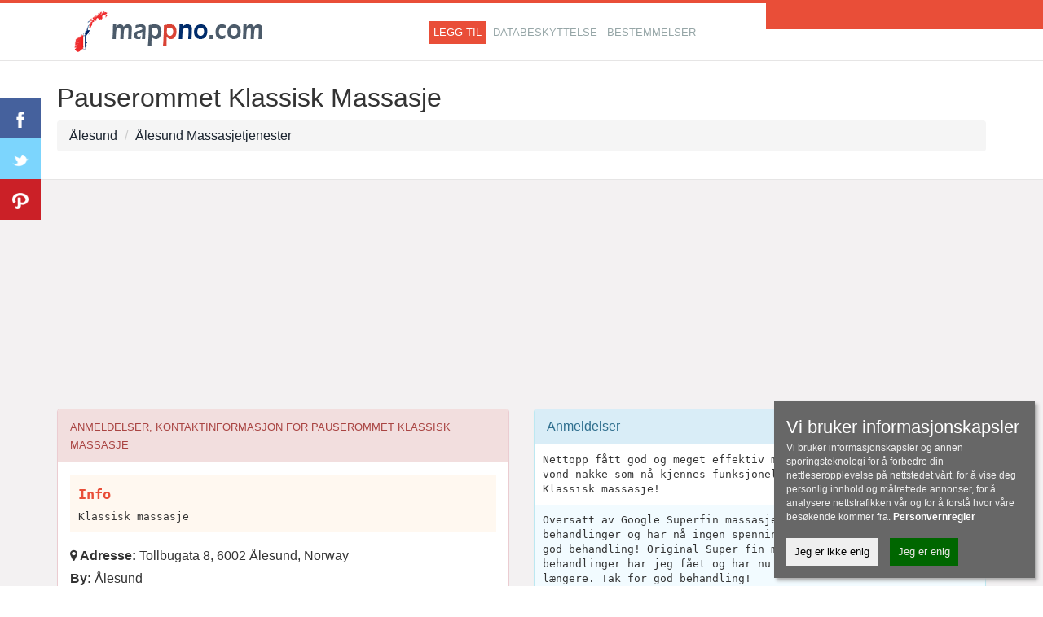

--- FILE ---
content_type: text/html; charset=utf-8
request_url: https://mappno.com/d-i.html?utm_content=pauserommet-klassisk-massasje-i13387613
body_size: 44276
content:
<!DOCTYPE HTML>
<html lang="no">
<head prefix="og: https://ogp.me/ns# place: https://ogp.me/ns/place#">
<title>Pauserommet Klassisk Massasje - Ålesund</title>
<meta name="description" content="Anmeldelser, kontaktinformasjon for Pauserommet Klassisk Massasje, Ålesund Tollbugata 8 adresse, ☎️ telefonnummer, ⌚ åpningstider." />
<meta http-equiv="Content-Type" content="text/html; charset=utf-8" />
<meta http-equiv="content-language" content="no" />
<meta name="robots" content="All" /> 
<meta name="googlebot" content="All" />
<meta name="rating" content="general" />
<link rel="shortcut icon" type="image/x-icon" href="https://mappno.com/favicon.ico" />
<meta name="viewport" content="width=device-width, initial-scale=1">

<style>html {font-family:sans-serif;-webkit-text-size-adjust:100%;-ms-text-size-adjust:100%;}body {margin:0;}article,aside,details,figcaption,figure,footer,header,hgroup,main,nav,section,summary {display:block;}audio,canvas,progress,video {display:inline-block;vertical-align:baseline;}audio:not([controls]) {display:none;height:0;}[hidden],template {display:none;}a {background:transparent;}a:active,a:hover {outline:0;}abbr[title] {border-bottom:1px dotted;}b,strong {font-weight:bold;}dfn {font-style:italic;}h1 {margin:.67em 0;font-size:2em;}mark {color:#000;background:#ff0;}small {font-size:80%;}sub,sup {position:relative;font-size:75%;line-height:0;vertical-align:baseline;}sup {top:-.5em;}sub {bottom:-.25em;}img {border:0;}svg:not(:root) {overflow:hidden;}figure {margin:1em 40px;}hr {height:0;-moz-box-sizing:content-box; box-sizing:content-box;}pre {overflow:auto;}code,kbd,pre,samp {font-family:monospace, monospace;font-size:1em;}button,input,optgroup,select,textarea {margin:0;font:inherit;color:inherit;}button {overflow:visible;}button,select {text-transform:none;}button,html input[type="button"],input[type="reset"],input[type="submit"] {-webkit-appearance:button;cursor:pointer;}button[disabled],html input[disabled] {cursor:default;}button::-moz-focus-inner,input::-moz-focus-inner {padding:0;border:0;}input {line-height:normal;}input[type="checkbox"],input[type="radio"] {box-sizing:border-box;padding:0;}input[type="number"]::-webkit-inner-spin-button,input[type="number"]::-webkit-outer-spin-button {height:auto;}input[type="search"] {-webkit-box-sizing:content-box; -moz-box-sizing:content-box;box-sizing:content-box;-webkit-appearance:textfield;}input[type="search"]::-webkit-search-cancel-button,input[type="search"]::-webkit-search-decoration {-webkit-appearance:none;}fieldset {padding:.35em .625em .75em;margin:0 2px;border:1px solid #c0c0c0;}legend {padding:0;border:0;}textarea {overflow:auto;}optgroup {font-weight:bold;}table {border-spacing:0;border-collapse:collapse;}td,th {padding:0;}@media print {* {color:#000 !important;text-shadow:none !important;background:transparent !important;box-shadow:none !important;}a,a:visited {text-decoration:underline;}a[href]:after {content:" (" attr(href) ")";}abbr[title]:after {content:" (" attr(title) ")";}a[href^="javascript:"]:after,a[href^="#"]:after {content:"";}pre,blockquote {border:1px solid #999;page-break-inside:avoid;}thead {display:table-header-group;}tr,img {page-break-inside:avoid;}img {max-width:100% !important;}p,h2,h3 {orphans:3;widows:3;}h2,h3 {page-break-after:avoid;}select {background:#fff !important;}.navbar {display:none;}.table td,.table th {background-color:#fff !important;}.btn > .caret,.dropup > .btn > .caret {border-top-color:#000 !important;}.label {border:1px solid #000;}.table {border-collapse:collapse !important;}.table-bordered th,.table-bordered td {border:1px solid #ddd !important;}}* {-webkit-box-sizing:border-box; -moz-box-sizing:border-box;box-sizing:border-box;}*:before,*:after {-webkit-box-sizing:border-box; -moz-box-sizing:border-box;box-sizing:border-box;}html {font-size:62.5%;-webkit-tap-highlight-color:rgba(0, 0, 0, 0);}body {font-family:"Helvetica Neue", Helvetica, Arial, sans-serif;font-size:14px;line-height:1.42857143;color:#333;background-color:#fff;}input,button,select,textarea {font-family:inherit;font-size:inherit;line-height:inherit;}a {color:#1B242F;text-decoration:none;}a:hover,a:focus {color:#E74C3C;text-decoration:underline;}a:focus {outline:thin dotted;outline:5px auto -webkit-focus-ring-color;outline-offset:-2px;}figure {margin:0;}img {vertical-align:middle;}.img-responsive,.thumbnail > img,.thumbnail a > img,.carousel-inner > .item > img,.carousel-inner > .item > a > img {display:block;max-width:100%;height:auto;}.img-rounded {border-radius:6px;}.img-thumbnail {display:inline-block;max-width:100%;height:auto;padding:4px;line-height:1.42857143;background-color:#fff;border:1px solid #ddd;border-radius:4px;-webkit-transition:all .2s ease-in-out;transition:all .2s ease-in-out;}.img-circle {border-radius:50%;}hr {margin-top:20px;margin-bottom:20px;border:0;border-top:1px solid none;}.sr-only {position:absolute;width:1px;height:1px;padding:0;margin:-1px;overflow:hidden;clip:rect(0, 0, 0, 0);border:0;}h1,h2,h3,h4,h5,h6,.h1,.h2,.h3,.h4,.h5,.h6 {font-family:inherit;font-weight:500;line-height:1.1;color:inherit;}h1 small,h2 small,h3 small,h4 small,h5 small,h6 small,.h1 small,.h2 small,.h3 small,.h4 small,.h5 small,.h6 small,h1 .small,h2 .small,h3 .small,h4 .small,h5 .small,h6 .small,.h1 .small,.h2 .small,.h3 .small,.h4 .small,.h5 .small,.h6 .small {font-weight:normal;line-height:1;color:#999;}h1,.h1,h2,.h2,h3,.h3 {margin-top:20px;margin-bottom:10px;}h1 small,.h1 small,h2 small,.h2 small,h3 small,.h3 small,h1 .small,.h1 .small,h2 .small,.h2 .small,h3 .small,.h3 .small {font-size:65%;}h4,.h4,h5,.h5,h6,.h6 {margin-top:10px;margin-bottom:10px;}h4 small,.h4 small,h5 small,.h5 small,h6 small,.h6 small,h4 .small,.h4 .small,h5 .small,.h5 .small,h6 .small,.h6 .small {font-size:75%;}h1,.h1 {font-size:36px;}h2,.h2 {font-size:30px;}h3,.h3 {font-size:24px;}h4,.h4 {font-size:18px;}h5,.h5 {font-size:14px;}h6,.h6 {font-size:12px;}p {margin:0 0 10px;}.lead {margin-bottom:20px;font-size:16px;font-weight:200;line-height:1.4;}@media (min-width:768px) {.lead {font-size:21px;}}small,.small {font-size:85%;}cite {font-style:normal;}.text-left {text-align:left;}.text-right {text-align:right;}.text-center {text-align:center;}.text-justify {text-align:justify;}.text-muted {color:#999;}.text-primary {color:#1B242F;}a.text-primary:hover {color:#3071a9;}.text-success {color:#3c763d;}a.text-success:hover {color:#2b542c;}.text-info {color:#31708f;}a.text-info:hover {color:#245269;}.text-warning {color:#8a6d3b;}a.text-warning:hover {color:#66512c;}.text-danger {color:#a94442;}a.text-danger:hover {color:#843534;}.bg-primary {color:#fff;background-color:#1B242F;}a.bg-primary:hover {background-color:#3071a9;}.bg-success {background-color:#dff0d8;}a.bg-success:hover {background-color:#c1e2b3;}.bg-info {background-color:#d9edf7;}a.bg-info:hover {background-color:#afd9ee;}.bg-warning {background-color:#fcf8e3;}a.bg-warning:hover {background-color:#f7ecb5;}.bg-danger {background-color:#f2dede;}a.bg-danger:hover {background-color:#e4b9b9;}.page-header {padding-bottom:9px;margin:40px 0 20px;border-bottom:1px solid none;}ul,ol {margin-top:0;margin-bottom:10px;}ul ul,ol ul,ul ol,ol ol {margin-bottom:0;}.list-unstyled {padding-left:0;list-style:none;}.list-inline {padding-left:0;margin-left:-5px;list-style:none;}.list-inline > li {display:inline-block;padding-right:5px;padding-left:5px;}dl {margin-top:0;margin-bottom:20px;}dt,dd {line-height:1.42857143;}dt {font-weight:bold;}dd {margin-left:0;}@media (min-width:768px) {.dl-horizontal dt {float:left;width:160px;overflow:hidden;clear:left;text-align:right;text-overflow:ellipsis;white-space:nowrap;}.dl-horizontal dd {margin-left:180px;}}abbr[title],abbr[data-original-title] {cursor:help;border-bottom:1px dotted #999;}.initialism {font-size:90%;text-transform:uppercase;}blockquote {padding:10px 20px;margin:0 0 20px;font-size:17.5px;border-left:5px solid none;}blockquote p:last-child,blockquote ul:last-child,blockquote ol:last-child {margin-bottom:0;}blockquote footer,blockquote small,blockquote .small {display:block;font-size:80%;line-height:1.42857143;color:#999;}blockquote footer:before,blockquote small:before,blockquote .small:before {content:'\2014 \00A0';}.blockquote-reverse,blockquote.pull-right {padding-right:15px;padding-left:0;text-align:right;border-right:5px solid none;border-left:0;}.blockquote-reverse footer:before,blockquote.pull-right footer:before,.blockquote-reverse small:before,blockquote.pull-right small:before,.blockquote-reverse .small:before,blockquote.pull-right .small:before {content:'';}.blockquote-reverse footer:after,blockquote.pull-right footer:after,.blockquote-reverse small:after,blockquote.pull-right small:after,.blockquote-reverse .small:after,blockquote.pull-right .small:after {content:'\00A0 \2014';}blockquote:before,blockquote:after {content:"";}address {margin-bottom:20px;font-style:normal;line-height:1.42857143;}code,kbd,pre,samp {font-family:Menlo, Monaco, Consolas, "Courier New", monospace;}code {padding:2px 4px;font-size:90%;color:#c7254e;white-space:nowrap;background-color:#f9f2f4;border-radius:4px;}kbd {padding:2px 4px;font-size:90%;color:#fff;background-color:#333;border-radius:3px;box-shadow:inset 0 -1px 0 rgba(0, 0, 0, .25);}pre {display:block;padding:9.5px;margin:0 0 10px;font-size:13px;line-height:1.42857143;color:#333;word-break:break-all;word-wrap:break-word;background-color:#f5f5f5;border:1px solid #ccc;border-radius:4px;}pre code {padding:0;font-size:inherit;color:inherit;white-space:pre-wrap;background-color:transparent;border-radius:0;}.pre-scrollable {max-height:340px;overflow-y:scroll;}.container {margin-right:auto;margin-left:auto;}@media (min-width:768px) {.container {width:750px;}}@media (min-width:992px) {.container {width:970px;}}@media (min-width:1200px) {.container {width:1170px;}}.container-fluid {padding-right:15px;padding-left:15px;margin-right:auto;margin-left:auto;}.row {margin-right:-15px;margin-left:-15px;}.col-xs-1, .col-sm-1, .col-md-1, .col-lg-1, .col-xs-2, .col-sm-2, .col-md-2, .col-lg-2, .col-xs-3, .col-sm-3, .col-md-3, .col-lg-3, .col-xs-4, .col-sm-4, .col-md-4, .col-lg-4, .col-xs-5, .col-sm-5, .col-md-5, .col-lg-5, .col-xs-6, .col-sm-6, .col-md-6, .col-lg-6, .col-xs-7, .col-sm-7, .col-md-7, .col-lg-7, .col-xs-8, .col-sm-8, .col-md-8, .col-lg-8, .col-xs-9, .col-sm-9, .col-md-9, .col-lg-9, .col-xs-10, .col-sm-10, .col-md-10, .col-lg-10, .col-xs-11, .col-sm-11, .col-md-11, .col-lg-11, .col-xs-12, .col-sm-12, .col-md-12, .col-lg-12 {position:relative;min-height:1px;padding-right:15px;padding-left:15px;}.col-xs-1, .col-xs-2, .col-xs-3, .col-xs-4, .col-xs-5, .col-xs-6, .col-xs-7, .col-xs-8, .col-xs-9, .col-xs-10, .col-xs-11, .col-xs-12 {float:left;}.col-xs-12 {width:100%;}.col-xs-11 {width:91.66666667%;}.col-xs-10 {width:83.33333333%;}.col-xs-9 {width:75%;}.col-xs-8 {width:66.66666667%;}.col-xs-7 {width:58.33333333%;}.col-xs-6 {width:50%;}.col-xs-5 {width:41.66666667%;}.col-xs-4 {width:33.33333333%;}.col-xs-3 {width:25%;}.col-xs-2 {width:16.66666667%;}.col-xs-1 {width:8.33333333%;}.col-xs-pull-12 {right:100%;}.col-xs-pull-11 {right:91.66666667%;}.col-xs-pull-10 {right:83.33333333%;}.col-xs-pull-9 {right:75%;}.col-xs-pull-8 {right:66.66666667%;}.col-xs-pull-7 {right:58.33333333%;}.col-xs-pull-6 {right:50%;}.col-xs-pull-5 {right:41.66666667%;}.col-xs-pull-4 {right:33.33333333%;}.col-xs-pull-3 {right:25%;}.col-xs-pull-2 {right:16.66666667%;}.col-xs-pull-1 {right:8.33333333%;}.col-xs-pull-0 {right:0;}.col-xs-push-12 {left:100%;}.col-xs-push-11 {left:91.66666667%;}.col-xs-push-10 {left:83.33333333%;}.col-xs-push-9 {left:75%;}.col-xs-push-8 {left:66.66666667%;}.col-xs-push-7 {left:58.33333333%;}.col-xs-push-6 {left:50%;}.col-xs-push-5 {left:41.66666667%;}.col-xs-push-4 {left:33.33333333%;}.col-xs-push-3 {left:25%;}.col-xs-push-2 {left:16.66666667%;}.col-xs-push-1 {left:8.33333333%;}.col-xs-push-0 {left:0;}.col-xs-offset-12 {margin-left:100%;}.col-xs-offset-11 {margin-left:91.66666667%;}.col-xs-offset-10 {margin-left:83.33333333%;}.col-xs-offset-9 {margin-left:75%;}.col-xs-offset-8 {margin-left:66.66666667%;}.col-xs-offset-7 {margin-left:58.33333333%;}.col-xs-offset-6 {margin-left:50%;}.col-xs-offset-5 {margin-left:41.66666667%;}.col-xs-offset-4 {margin-left:33.33333333%;}.col-xs-offset-3 {margin-left:25%;}.col-xs-offset-2 {margin-left:16.66666667%;}.col-xs-offset-1 {margin-left:8.33333333%;}.col-xs-offset-0 {margin-left:0;}@media (min-width:768px) {.col-sm-1, .col-sm-2, .col-sm-3, .col-sm-4, .col-sm-5, .col-sm-6, .col-sm-7, .col-sm-8, .col-sm-9, .col-sm-10, .col-sm-11, .col-sm-12 {float:left;}.col-sm-12 {width:100%;}.col-sm-11 {width:91.66666667%;}.col-sm-10 {width:83.33333333%;}.col-sm-9 {width:75%;}.col-sm-8 {width:66.66666667%;}.col-sm-7 {width:58.33333333%;}.col-sm-6 {width:50%;}.col-sm-5 {width:41.66666667%;}.col-sm-4 {width:33.33333333%;}.col-sm-3 {width:25%;}.col-sm-2 {width:16.66666667%;}.col-sm-1 {width:8.33333333%;}.col-sm-pull-12 {right:100%;}.col-sm-pull-11 {right:91.66666667%;}.col-sm-pull-10 {right:83.33333333%;}.col-sm-pull-9 {right:75%;}.col-sm-pull-8 {right:66.66666667%;}.col-sm-pull-7 {right:58.33333333%;}.col-sm-pull-6 {right:50%;}.col-sm-pull-5 {right:41.66666667%;}.col-sm-pull-4 {right:33.33333333%;}.col-sm-pull-3 {right:25%;}.col-sm-pull-2 {right:16.66666667%;}.col-sm-pull-1 {right:8.33333333%;}.col-sm-pull-0 {right:0;}.col-sm-push-12 {left:100%;}.col-sm-push-11 {left:91.66666667%;}.col-sm-push-10 {left:83.33333333%;}.col-sm-push-9 {left:75%;}.col-sm-push-8 {left:66.66666667%;}.col-sm-push-7 {left:58.33333333%;}.col-sm-push-6 {left:50%;}.col-sm-push-5 {left:41.66666667%;}.col-sm-push-4 {left:33.33333333%;}.col-sm-push-3 {left:25%;}.col-sm-push-2 {left:16.66666667%;}.col-sm-push-1 {left:8.33333333%;}.col-sm-push-0 {left:0;}.col-sm-offset-12 {margin-left:100%;}.col-sm-offset-11 {margin-left:91.66666667%;}.col-sm-offset-10 {margin-left:83.33333333%;}.col-sm-offset-9 {margin-left:75%;}.col-sm-offset-8 {margin-left:66.66666667%;}.col-sm-offset-7 {margin-left:58.33333333%;}.col-sm-offset-6 {margin-left:50%;}.col-sm-offset-5 {margin-left:41.66666667%;}.col-sm-offset-4 {margin-left:33.33333333%;}.col-sm-offset-3 {margin-left:25%;}.col-sm-offset-2 {margin-left:16.66666667%;}.col-sm-offset-1 {margin-left:8.33333333%;}.col-sm-offset-0 {margin-left:0;}}@media (min-width:992px) {.col-md-1, .col-md-2, .col-md-3, .col-md-4, .col-md-5, .col-md-6, .col-md-7, .col-md-8, .col-md-9, .col-md-10, .col-md-11, .col-md-12 {float:left;}.col-md-12 {width:100%;}.col-md-11 {width:91.66666667%;}.col-md-10 {width:83.33333333%;}.col-md-9 {width:75%;}.col-md-8 {width:66.66666667%;}.col-md-7 {width:58.33333333%;}.col-md-6 {width:50%;}.col-md-5 {width:41.66666667%;}.col-md-4 {width:33.33333333%;}.col-md-3 {width:25%;}.col-md-2 {width:16.66666667%;}.col-md-1 {width:8.33333333%;}.col-md-pull-12 {right:100%;}.col-md-pull-11 {right:91.66666667%;}.col-md-pull-10 {right:83.33333333%;}.col-md-pull-9 {right:75%;}.col-md-pull-8 {right:66.66666667%;}.col-md-pull-7 {right:58.33333333%;}.col-md-pull-6 {right:50%;}.col-md-pull-5 {right:41.66666667%;}.col-md-pull-4 {right:33.33333333%;}.col-md-pull-3 {right:25%;}.col-md-pull-2 {right:16.66666667%;}.col-md-pull-1 {right:8.33333333%;}.col-md-pull-0 {right:0;}.col-md-push-12 {left:100%;}.col-md-push-11 {left:91.66666667%;}.col-md-push-10 {left:83.33333333%;}.col-md-push-9 {left:75%;}.col-md-push-8 {left:66.66666667%;}.col-md-push-7 {left:58.33333333%;}.col-md-push-6 {left:50%;}.col-md-push-5 {left:41.66666667%;}.col-md-push-4 {left:33.33333333%;}.col-md-push-3 {left:25%;}.col-md-push-2 {left:16.66666667%;}.col-md-push-1 {left:8.33333333%;}.col-md-push-0 {left:0;}.col-md-offset-12 {margin-left:100%;}.col-md-offset-11 {margin-left:91.66666667%;}.col-md-offset-10 {margin-left:83.33333333%;}.col-md-offset-9 {margin-left:75%;}.col-md-offset-8 {margin-left:66.66666667%;}.col-md-offset-7 {margin-left:58.33333333%;}.col-md-offset-6 {margin-left:50%;}.col-md-offset-5 {margin-left:41.66666667%;}.col-md-offset-4 {margin-left:33.33333333%;}.col-md-offset-3 {margin-left:25%;}.col-md-offset-2 {margin-left:16.66666667%;}.col-md-offset-1 {margin-left:8.33333333%;}.col-md-offset-0 {margin-left:0;}}@media (min-width:1200px) {.col-lg-1, .col-lg-2, .col-lg-3, .col-lg-4, .col-lg-5, .col-lg-6, .col-lg-7, .col-lg-8, .col-lg-9, .col-lg-10, .col-lg-11, .col-lg-12 {float:left;}.col-lg-12 {width:100%;}.col-lg-11 {width:91.66666667%;}.col-lg-10 {width:83.33333333%;}.col-lg-9 {width:75%;}.col-lg-8 {width:66.66666667%;}.col-lg-7 {width:58.33333333%;}.col-lg-6 {width:50%;}.col-lg-5 {width:41.66666667%;}.col-lg-4 {width:33.33333333%;}.col-lg-3 {width:25%;}.col-lg-2 {width:16.66666667%;}.col-lg-1 {width:8.33333333%;}.col-lg-pull-12 {right:100%;}.col-lg-pull-11 {right:91.66666667%;}.col-lg-pull-10 {right:83.33333333%;}.col-lg-pull-9 {right:75%;}.col-lg-pull-8 {right:66.66666667%;}.col-lg-pull-7 {right:58.33333333%;}.col-lg-pull-6 {right:50%;}.col-lg-pull-5 {right:41.66666667%;}.col-lg-pull-4 {right:33.33333333%;}.col-lg-pull-3 {right:25%;}.col-lg-pull-2 {right:16.66666667%;}.col-lg-pull-1 {right:8.33333333%;}.col-lg-pull-0 {right:0;}.col-lg-push-12 {left:100%;}.col-lg-push-11 {left:91.66666667%;}.col-lg-push-10 {left:83.33333333%;}.col-lg-push-9 {left:75%;}.col-lg-push-8 {left:66.66666667%;}.col-lg-push-7 {left:58.33333333%;}.col-lg-push-6 {left:50%;}.col-lg-push-5 {left:41.66666667%;}.col-lg-push-4 {left:33.33333333%;}.col-lg-push-3 {left:25%;}.col-lg-push-2 {left:16.66666667%;}.col-lg-push-1 {left:8.33333333%;}.col-lg-push-0 {left:0;}.col-lg-offset-12 {margin-left:100%;}.col-lg-offset-11 {margin-left:91.66666667%;}.col-lg-offset-10 {margin-left:83.33333333%;}.col-lg-offset-9 {margin-left:75%;}.col-lg-offset-8 {margin-left:66.66666667%;}.col-lg-offset-7 {margin-left:58.33333333%;}.col-lg-offset-6 {margin-left:50%;}.col-lg-offset-5 {margin-left:41.66666667%;}.col-lg-offset-4 {margin-left:33.33333333%;}.col-lg-offset-3 {margin-left:25%;}.col-lg-offset-2 {margin-left:16.66666667%;}.col-lg-offset-1 {margin-left:8.33333333%;}.col-lg-offset-0 {margin-left:0;}}table {max-width:100%;background-color:transparent;}th {text-align:left;}.table {width:100%;margin-bottom:20px;}.table > thead > tr > th,.table > tbody > tr > th,.table > tfoot > tr > th,.table > thead > tr > td,.table > tbody > tr > td,.table > tfoot > tr > td {padding:8px;line-height:1.42857143;vertical-align:top;border-top:1px solid #ddd;}.table > thead > tr > th {vertical-align:bottom;border-bottom:2px solid #ddd;}.table > caption + thead > tr:first-child > th,.table > colgroup + thead > tr:first-child > th,.table > thead:first-child > tr:first-child > th,.table > caption + thead > tr:first-child > td,.table > colgroup + thead > tr:first-child > td,.table > thead:first-child > tr:first-child > td {border-top:0;}.table > tbody + tbody {border-top:2px solid #ddd;}.table .table {background-color:#fff;}.table-condensed > thead > tr > th,.table-condensed > tbody > tr > th,.table-condensed > tfoot > tr > th,.table-condensed > thead > tr > td,.table-condensed > tbody > tr > td,.table-condensed > tfoot > tr > td {padding:5px;}.table-bordered {border:1px solid #ddd;}.table-bordered > thead > tr > th,.table-bordered > tbody > tr > th,.table-bordered > tfoot > tr > th,.table-bordered > thead > tr > td,.table-bordered > tbody > tr > td,.table-bordered > tfoot > tr > td {border:1px solid #ddd;}.table-bordered > thead > tr > th,.table-bordered > thead > tr > td {border-bottom-width:2px;}.table-striped > tbody > tr:nth-child(odd) > td,.table-striped > tbody > tr:nth-child(odd) > th {background-color:#f9f9f9;}.table-hover > tbody > tr:hover > td,.table-hover > tbody > tr:hover > th {background-color:#f5f5f5;}table col[class*="col-"] {position:static;display:table-column;float:none;}table td[class*="col-"],table th[class*="col-"] {position:static;display:table-cell;float:none;}.table > thead > tr > td.active,.table > tbody > tr > td.active,.table > tfoot > tr > td.active,.table > thead > tr > th.active,.table > tbody > tr > th.active,.table > tfoot > tr > th.active,.table > thead > tr.active > td,.table > tbody > tr.active > td,.table > tfoot > tr.active > td,.table > thead > tr.active > th,.table > tbody > tr.active > th,.table > tfoot > tr.active > th {background-color:#f5f5f5;}.table-hover > tbody > tr > td.active:hover,.table-hover > tbody > tr > th.active:hover,.table-hover > tbody > tr.active:hover > td,.table-hover > tbody > tr.active:hover > th {background-color:#e8e8e8;}.table > thead > tr > td.success,.table > tbody > tr > td.success,.table > tfoot > tr > td.success,.table > thead > tr > th.success,.table > tbody > tr > th.success,.table > tfoot > tr > th.success,.table > thead > tr.success > td,.table > tbody > tr.success > td,.table > tfoot > tr.success > td,.table > thead > tr.success > th,.table > tbody > tr.success > th,.table > tfoot > tr.success > th {background-color:#dff0d8;}.table-hover > tbody > tr > td.success:hover,.table-hover > tbody > tr > th.success:hover,.table-hover > tbody > tr.success:hover > td,.table-hover > tbody > tr.success:hover > th {background-color:#d0e9c6;}.table > thead > tr > td.info,.table > tbody > tr > td.info,.table > tfoot > tr > td.info,.table > thead > tr > th.info,.table > tbody > tr > th.info,.table > tfoot > tr > th.info,.table > thead > tr.info > td,.table > tbody > tr.info > td,.table > tfoot > tr.info > td,.table > thead > tr.info > th,.table > tbody > tr.info > th,.table > tfoot > tr.info > th {background-color:#d9edf7;}.table-hover > tbody > tr > td.info:hover,.table-hover > tbody > tr > th.info:hover,.table-hover > tbody > tr.info:hover > td,.table-hover > tbody > tr.info:hover > th {background-color:#c4e3f3;}.table > thead > tr > td.warning,.table > tbody > tr > td.warning,.table > tfoot > tr > td.warning,.table > thead > tr > th.warning,.table > tbody > tr > th.warning,.table > tfoot > tr > th.warning,.table > thead > tr.warning > td,.table > tbody > tr.warning > td,.table > tfoot > tr.warning > td,.table > thead > tr.warning > th,.table > tbody > tr.warning > th,.table > tfoot > tr.warning > th {background-color:#fcf8e3;}.table-hover > tbody > tr > td.warning:hover,.table-hover > tbody > tr > th.warning:hover,.table-hover > tbody > tr.warning:hover > td,.table-hover > tbody > tr.warning:hover > th {background-color:#faf2cc;}.table > thead > tr > td.danger,.table > tbody > tr > td.danger,.table > tfoot > tr > td.danger,.table > thead > tr > th.danger,.table > tbody > tr > th.danger,.table > tfoot > tr > th.danger,.table > thead > tr.danger > td,.table > tbody > tr.danger > td,.table > tfoot > tr.danger > td,.table > thead > tr.danger > th,.table > tbody > tr.danger > th,.table > tfoot > tr.danger > th {background-color:#f2dede;}.table-hover > tbody > tr > td.danger:hover,.table-hover > tbody > tr > th.danger:hover,.table-hover > tbody > tr.danger:hover > td,.table-hover > tbody > tr.danger:hover > th {background-color:#ebcccc;}@media (max-width:767px) {.table-responsive {width:100%;margin-bottom:15px;overflow-x:scroll;overflow-y:hidden;-webkit-overflow-scrolling:touch;-ms-overflow-style:-ms-autohiding-scrollbar;border:1px solid #ddd;}.table-responsive > .table {margin-bottom:0;}.table-responsive > .table > thead > tr > th,.table-responsive > .table > tbody > tr > th,.table-responsive > .table > tfoot > tr > th,.table-responsive > .table > thead > tr > td,.table-responsive > .table > tbody > tr > td,.table-responsive > .table > tfoot > tr > td {white-space:nowrap;}.table-responsive > .table-bordered {border:0;}.table-responsive > .table-bordered > thead > tr > th:first-child,.table-responsive > .table-bordered > tbody > tr > th:first-child,.table-responsive > .table-bordered > tfoot > tr > th:first-child,.table-responsive > .table-bordered > thead > tr > td:first-child,.table-responsive > .table-bordered > tbody > tr > td:first-child,.table-responsive > .table-bordered > tfoot > tr > td:first-child {border-left:0;}.table-responsive > .table-bordered > thead > tr > th:last-child,.table-responsive > .table-bordered > tbody > tr > th:last-child,.table-responsive > .table-bordered > tfoot > tr > th:last-child,.table-responsive > .table-bordered > thead > tr > td:last-child,.table-responsive > .table-bordered > tbody > tr > td:last-child,.table-responsive > .table-bordered > tfoot > tr > td:last-child {border-right:0;}.table-responsive > .table-bordered > tbody > tr:last-child > th,.table-responsive > .table-bordered > tfoot > tr:last-child > th,.table-responsive > .table-bordered > tbody > tr:last-child > td,.table-responsive > .table-bordered > tfoot > tr:last-child > td {border-bottom:0;}}fieldset {min-width:0;padding:0;margin:0;border:0;}legend {display:block;width:100%;padding:0;margin-bottom:20px;font-size:21px;line-height:inherit;color:#333;border:0;border-bottom:1px solid #e5e5e5;}label {display:inline-block;margin-bottom:5px;font-weight:bold;}input[type="search"] {-webkit-box-sizing:border-box; -moz-box-sizing:border-box;box-sizing:border-box;}input[type="radio"],input[type="checkbox"] {margin:4px 0 0;margin-top:1px \9;line-height:normal;}input[type="file"] {display:block;}input[type="range"] {display:block;width:100%;}select[multiple],select[size] {height:auto;}input[type="file"]:focus,input[type="radio"]:focus,input[type="checkbox"]:focus {outline:thin dotted;outline:5px auto -webkit-focus-ring-color;outline-offset:-2px;}output {display:block;padding-top:7px;font-size:14px;line-height:1.42857143;color:#555;}.form-control {display:block;width:100%;height:34px;padding:6px 12px;font-size:14px;line-height:1.42857143;color:#555;background-color:#fff;background-image:none;border:1px solid #ccc;border-radius:4px;-webkit-box-shadow:inset 0 1px 1px rgba(0, 0, 0, .075);box-shadow:inset 0 1px 1px rgba(0, 0, 0, .075);-webkit-transition:border-color ease-in-out .15s, box-shadow ease-in-out .15s;transition:border-color ease-in-out .15s, box-shadow ease-in-out .15s;}.form-control:focus {border-color:#66afe9;outline:0;-webkit-box-shadow:inset 0 1px 1px rgba(0,0,0,.075), 0 0 8px rgba(102, 175, 233, .6);box-shadow:inset 0 1px 1px rgba(0,0,0,.075), 0 0 8px rgba(102, 175, 233, .6);}.form-control::-moz-placeholder {color:#999;opacity:1;}.form-control:-ms-input-placeholder {color:#999;}.form-control::-webkit-input-placeholder {color:#999;}.form-control[disabled],.form-control[readonly],fieldset[disabled] .form-control {cursor:not-allowed;background-color:none;opacity:1;}textarea.form-control {height:auto;}input[type="search"] {-webkit-appearance:none;}input[type="date"] {line-height:34px;}.form-group {margin-bottom:15px;}.radio,.checkbox {display:block;min-height:20px;padding-left:20px;margin-top:10px;margin-bottom:10px;}.radio label,.checkbox label {display:inline;font-weight:normal;cursor:pointer;}.radio input[type="radio"],.radio-inline input[type="radio"],.checkbox input[type="checkbox"],.checkbox-inline input[type="checkbox"] {float:left;margin-left:-20px;}.radio + .radio,.checkbox + .checkbox {margin-top:-5px;}.radio-inline,.checkbox-inline {display:inline-block;padding-left:20px;margin-bottom:0;font-weight:normal;vertical-align:middle;cursor:pointer;}.radio-inline + .radio-inline,.checkbox-inline + .checkbox-inline {margin-top:0;margin-left:10px;}input[type="radio"][disabled],input[type="checkbox"][disabled],.radio[disabled],.radio-inline[disabled],.checkbox[disabled],.checkbox-inline[disabled],fieldset[disabled] input[type="radio"],fieldset[disabled] input[type="checkbox"],fieldset[disabled] .radio,fieldset[disabled] .radio-inline,fieldset[disabled] .checkbox,fieldset[disabled] .checkbox-inline {cursor:not-allowed;}.input-sm {height:30px;padding:5px 10px;font-size:12px;line-height:1.5;border-radius:3px;}select.input-sm {height:30px;line-height:30px;}textarea.input-sm,select[multiple].input-sm {height:auto;}.input-lg {height:46px;padding:10px 16px;font-size:18px;line-height:1.33;border-radius:6px;}select.input-lg {height:46px;line-height:46px;}textarea.input-lg,select[multiple].input-lg {height:auto;}.has-feedback {position:relative;}.has-feedback .form-control {padding-right:42.5px;}.has-feedback .form-control-feedback {position:absolute;top:25px;right:0;display:block;width:34px;height:34px;line-height:34px;text-align:center;}.has-success .help-block,.has-success .control-label,.has-success .radio,.has-success .checkbox,.has-success .radio-inline,.has-success .checkbox-inline {color:#3c763d;}.has-success .form-control {border-color:#3c763d;-webkit-box-shadow:inset 0 1px 1px rgba(0, 0, 0, .075);box-shadow:inset 0 1px 1px rgba(0, 0, 0, .075);}.has-success .form-control:focus {border-color:#2b542c;-webkit-box-shadow:inset 0 1px 1px rgba(0, 0, 0, .075), 0 0 6px #67b168;box-shadow:inset 0 1px 1px rgba(0, 0, 0, .075), 0 0 6px #67b168;}.has-success .input-group-addon {color:#3c763d;background-color:#dff0d8;border-color:#3c763d;}.has-success .form-control-feedback {color:#3c763d;}.has-warning .help-block,.has-warning .control-label,.has-warning .radio,.has-warning .checkbox,.has-warning .radio-inline,.has-warning .checkbox-inline {color:#8a6d3b;}.has-warning .form-control {border-color:#8a6d3b;-webkit-box-shadow:inset 0 1px 1px rgba(0, 0, 0, .075);box-shadow:inset 0 1px 1px rgba(0, 0, 0, .075);}.has-warning .form-control:focus {border-color:#66512c;-webkit-box-shadow:inset 0 1px 1px rgba(0, 0, 0, .075), 0 0 6px #c0a16b;box-shadow:inset 0 1px 1px rgba(0, 0, 0, .075), 0 0 6px #c0a16b;}.has-warning .input-group-addon {color:#8a6d3b;background-color:#fcf8e3;border-color:#8a6d3b;}.has-warning .form-control-feedback {color:#8a6d3b;}.has-error .help-block,.has-error .control-label,.has-error .radio,.has-error .checkbox,.has-error .radio-inline,.has-error .checkbox-inline {color:#a94442;}.has-error .form-control {border-color:#a94442;-webkit-box-shadow:inset 0 1px 1px rgba(0, 0, 0, .075);box-shadow:inset 0 1px 1px rgba(0, 0, 0, .075);}.has-error .form-control:focus {border-color:#843534;-webkit-box-shadow:inset 0 1px 1px rgba(0, 0, 0, .075), 0 0 6px #ce8483;box-shadow:inset 0 1px 1px rgba(0, 0, 0, .075), 0 0 6px #ce8483;}.has-error .input-group-addon {color:#a94442;background-color:#f2dede;border-color:#a94442;}.has-error .form-control-feedback {color:#a94442;}.form-control-static {margin-bottom:0;}.help-block {display:block;margin-top:5px;margin-bottom:10px;color:#737373;}@media (min-width:768px) {.form-inline .form-group {display:inline-block;margin-bottom:0;vertical-align:middle;}.form-inline .form-control {display:inline-block;width:auto;vertical-align:middle;}.form-inline .input-group > .form-control {width:100%;}.form-inline .control-label {margin-bottom:0;vertical-align:middle;}.form-inline .radio,.form-inline .checkbox {display:inline-block;padding-left:0;margin-top:0;margin-bottom:0;vertical-align:middle;}.form-inline .radio input[type="radio"],.form-inline .checkbox input[type="checkbox"] {float:none;margin-left:0;}.form-inline .has-feedback .form-control-feedback {top:0;}}.form-horizontal .control-label,.form-horizontal .radio,.form-horizontal .checkbox,.form-horizontal .radio-inline,.form-horizontal .checkbox-inline {padding-top:7px;margin-top:0;margin-bottom:0;}.form-horizontal .radio,.form-horizontal .checkbox {min-height:27px;}.form-horizontal .form-group {margin-right:-15px;margin-left:-15px;}.form-horizontal .form-control-static {padding-top:7px;}@media (min-width:768px) {.form-horizontal .control-label {text-align:right;}}.form-horizontal .has-feedback .form-control-feedback {top:0;right:15px;}.btn {display:inline-block;padding:6px 12px;margin-bottom:0;font-size:14px;font-weight:normal;line-height:1.42857143;text-align:center;white-space:nowrap;vertical-align:middle;cursor:pointer;-webkit-user-select:none; -moz-user-select:none;-ms-user-select:none;user-select:none;background-image:none;border:1px solid transparent;border-radius:4px;}.btn:focus,.btn:active:focus,.btn.active:focus {outline:thin dotted;outline:5px auto -webkit-focus-ring-color;outline-offset:-2px;}.btn:hover,.btn:focus {color:#333;text-decoration:none;}.btn:active,.btn.active {background-image:none;outline:0;-webkit-box-shadow:inset 0 3px 5px rgba(0, 0, 0, .125);box-shadow:inset 0 3px 5px rgba(0, 0, 0, .125);}.btn.disabled,.btn[disabled],fieldset[disabled] .btn {pointer-events:none;cursor:not-allowed;filter:alpha(opacity=65);-webkit-box-shadow:none;box-shadow:none;opacity:.65;}.btn-default {color:#333;background-color:#fff;border-color:#ccc;}.btn-default:hover,.btn-default:focus,.btn-default:active,.btn-default.active,.open .dropdown-toggle.btn-default {color:#333;background-color:#ebebeb;border-color:#adadad;}.btn-default:active,.btn-default.active,.open .dropdown-toggle.btn-default {background-image:none;}.btn-default.disabled,.btn-default[disabled],fieldset[disabled] .btn-default,.btn-default.disabled:hover,.btn-default[disabled]:hover,fieldset[disabled] .btn-default:hover,.btn-default.disabled:focus,.btn-default[disabled]:focus,fieldset[disabled] .btn-default:focus,.btn-default.disabled:active,.btn-default[disabled]:active,fieldset[disabled] .btn-default:active,.btn-default.disabled.active,.btn-default[disabled].active,fieldset[disabled] .btn-default.active {background-color:#fff;border-color:#ccc;}.btn-default .badge {color:#fff;background-color:#333;}.btn-primary {color:#fff;background-color:#1B242F;border-color:#357ebd;}.btn-primary:hover,.btn-primary:focus,.btn-primary:active,.btn-primary.active,.open .dropdown-toggle.btn-primary {color:#fff;background-color:#3276b1;border-color:#285e8e;}.btn-primary:active,.btn-primary.active,.open .dropdown-toggle.btn-primary {background-image:none;}.btn-primary.disabled,.btn-primary[disabled],fieldset[disabled] .btn-primary,.btn-primary.disabled:hover,.btn-primary[disabled]:hover,fieldset[disabled] .btn-primary:hover,.btn-primary.disabled:focus,.btn-primary[disabled]:focus,fieldset[disabled] .btn-primary:focus,.btn-primary.disabled:active,.btn-primary[disabled]:active,fieldset[disabled] .btn-primary:active,.btn-primary.disabled.active,.btn-primary[disabled].active,fieldset[disabled] .btn-primary.active {background-color:#1B242F;border-color:#357ebd;}.btn-primary .badge {color:#1B242F;background-color:#fff;}.btn-success {color:#fff;background-color:#5cb85c;border-color:#4cae4c;}.btn-success:hover,.btn-success:focus,.btn-success:active,.btn-success.active,.open .dropdown-toggle.btn-success {color:#fff;background-color:#47a447;border-color:#398439;}.btn-success:active,.btn-success.active,.open .dropdown-toggle.btn-success {background-image:none;}.btn-success.disabled,.btn-success[disabled],fieldset[disabled] .btn-success,.btn-success.disabled:hover,.btn-success[disabled]:hover,fieldset[disabled] .btn-success:hover,.btn-success.disabled:focus,.btn-success[disabled]:focus,fieldset[disabled] .btn-success:focus,.btn-success.disabled:active,.btn-success[disabled]:active,fieldset[disabled] .btn-success:active,.btn-success.disabled.active,.btn-success[disabled].active,fieldset[disabled] .btn-success.active {background-color:#5cb85c;border-color:#4cae4c;}.btn-success .badge {color:#5cb85c;background-color:#fff;}.btn-info {color:#fff;background-color:#5bc0de;border-color:#46b8da;}.btn-info:hover,.btn-info:focus,.btn-info:active,.btn-info.active,.open .dropdown-toggle.btn-info {color:#fff;background-color:#39b3d7;border-color:#269abc;}.btn-info:active,.btn-info.active,.open .dropdown-toggle.btn-info {background-image:none;}.btn-info.disabled,.btn-info[disabled],fieldset[disabled] .btn-info,.btn-info.disabled:hover,.btn-info[disabled]:hover,fieldset[disabled] .btn-info:hover,.btn-info.disabled:focus,.btn-info[disabled]:focus,fieldset[disabled] .btn-info:focus,.btn-info.disabled:active,.btn-info[disabled]:active,fieldset[disabled] .btn-info:active,.btn-info.disabled.active,.btn-info[disabled].active,fieldset[disabled] .btn-info.active {background-color:#5bc0de;border-color:#46b8da;}.btn-info .badge {color:#5bc0de;background-color:#fff;}.btn-warning {color:#fff;background-color:#f0ad4e;border-color:#eea236;}.btn-warning:hover,.btn-warning:focus,.btn-warning:active,.btn-warning.active,.open .dropdown-toggle.btn-warning {color:#fff;background-color:#ed9c28;border-color:#d58512;}.btn-warning:active,.btn-warning.active,.open .dropdown-toggle.btn-warning {background-image:none;}.btn-warning.disabled,.btn-warning[disabled],fieldset[disabled] .btn-warning,.btn-warning.disabled:hover,.btn-warning[disabled]:hover,fieldset[disabled] .btn-warning:hover,.btn-warning.disabled:focus,.btn-warning[disabled]:focus,fieldset[disabled] .btn-warning:focus,.btn-warning.disabled:active,.btn-warning[disabled]:active,fieldset[disabled] .btn-warning:active,.btn-warning.disabled.active,.btn-warning[disabled].active,fieldset[disabled] .btn-warning.active {background-color:#f0ad4e;border-color:#eea236;}.btn-warning .badge {color:#f0ad4e;background-color:#fff;}.btn-danger {color:#fff;background-color:#d9534f;border-color:#d43f3a;}.btn-danger:hover,.btn-danger:focus,.btn-danger:active,.btn-danger.active,.open .dropdown-toggle.btn-danger {color:#fff;background-color:#d2322d;border-color:#ac2925;}.btn-danger:active,.btn-danger.active,.open .dropdown-toggle.btn-danger {background-image:none;}.btn-danger.disabled,.btn-danger[disabled],fieldset[disabled] .btn-danger,.btn-danger.disabled:hover,.btn-danger[disabled]:hover,fieldset[disabled] .btn-danger:hover,.btn-danger.disabled:focus,.btn-danger[disabled]:focus,fieldset[disabled] .btn-danger:focus,.btn-danger.disabled:active,.btn-danger[disabled]:active,fieldset[disabled] .btn-danger:active,.btn-danger.disabled.active,.btn-danger[disabled].active,fieldset[disabled] .btn-danger.active {background-color:#d9534f;border-color:#d43f3a;}.btn-danger .badge {color:#d9534f;background-color:#fff;}.btn-link {font-weight:normal;color:#1B242F;cursor:pointer;border-radius:0;}.btn-link,.btn-link:active,.btn-link[disabled],fieldset[disabled] .btn-link {background-color:transparent;-webkit-box-shadow:none;box-shadow:none;}.btn-link,.btn-link:hover,.btn-link:focus,.btn-link:active {border-color:transparent;}.btn-link:hover,.btn-link:focus {color:#E74C3C;text-decoration:underline;background-color:transparent;}.btn-link[disabled]:hover,fieldset[disabled] .btn-link:hover,.btn-link[disabled]:focus,fieldset[disabled] .btn-link:focus {color:#999;text-decoration:none;}.btn-lg,.btn-group-lg > .btn {padding:10px 16px;font-size:18px;line-height:1.33;border-radius:6px;}.btn-sm,.btn-group-sm > .btn {padding:5px 10px;font-size:12px;line-height:1.5;border-radius:3px;}.btn-xs,.btn-group-xs > .btn {padding:1px 5px;font-size:12px;line-height:1.5;border-radius:3px;}.btn-block {display:block;width:100%;padding-right:0;padding-left:0;}.btn-block + .btn-block {margin-top:5px;}input[type="submit"].btn-block,input[type="reset"].btn-block,input[type="button"].btn-block {width:100%;}.fade {opacity:0;-webkit-transition:opacity .15s linear;transition:opacity .15s linear;}.fade.in {opacity:1;}.collapse {display:none;}.collapse.in {display:block;}.collapsing {position:relative;height:0;overflow:hidden;-webkit-transition:height .35s ease;transition:height .35s ease;}@font-face {font-family:'Glyphicons Halflings';src:url('../fonts/glyphicons-halflings-regular.eot');src:url('../fonts/glyphicons-halflings-regular.eot?#iefix') format('embedded-opentype'), url('../fonts/glyphicons-halflings-regular.woff') format('woff'), url('../fonts/glyphicons-halflings-regular.ttf') format('truetype'), url('../fonts/glyphicons-halflings-regular.svg#glyphicons_halflingsregular') format('svg');}.glyphicon {position:relative;top:1px;display:inline-block;font-family:'Glyphicons Halflings';font-style:normal;font-weight:normal;line-height:1;-webkit-font-smoothing:antialiased;-moz-osx-font-smoothing:grayscale;}.glyphicon-asterisk:before {content:"\2a";}.glyphicon-plus:before {content:"\2b";}.glyphicon-euro:before {content:"\20ac";}.glyphicon-minus:before {content:"\2212";}.glyphicon-cloud:before {content:"\2601";}.glyphicon-envelope:before {content:"\2709";}.glyphicon-pencil:before {content:"\270f";}.glyphicon-glass:before {content:"\e001";}.glyphicon-music:before {content:"\e002";}.glyphicon-search:before {content:"\e003";}.glyphicon-heart:before {content:"\e005";}.glyphicon-star:before {content:"\e006";}.glyphicon-star-empty:before {content:"\e007";}.glyphicon-user:before {content:"\e008";}.glyphicon-film:before {content:"\e009";}.glyphicon-th-large:before {content:"\e010";}.glyphicon-th:before {content:"\e011";}.glyphicon-th-list:before {content:"\e012";}.glyphicon-ok:before {content:"\e013";}.glyphicon-remove:before {content:"\e014";}.glyphicon-zoom-in:before {content:"\e015";}.glyphicon-zoom-out:before {content:"\e016";}.glyphicon-off:before {content:"\e017";}.glyphicon-signal:before {content:"\e018";}.glyphicon-cog:before {content:"\e019";}.glyphicon-trash:before {content:"\e020";}.glyphicon-home:before {content:"\e021";}.glyphicon-file:before {content:"\e022";}.glyphicon-time:before {content:"\e023";}.glyphicon-road:before {content:"\e024";}.glyphicon-download-alt:before {content:"\e025";}.glyphicon-download:before {content:"\e026";}.glyphicon-upload:before {content:"\e027";}.glyphicon-inbox:before {content:"\e028";}.glyphicon-play-circle:before {content:"\e029";}.glyphicon-repeat:before {content:"\e030";}.glyphicon-refresh:before {content:"\e031";}.glyphicon-list-alt:before {content:"\e032";}.glyphicon-lock:before {content:"\e033";}.glyphicon-flag:before {content:"\e034";}.glyphicon-headphones:before {content:"\e035";}.glyphicon-volume-off:before {content:"\e036";}.glyphicon-volume-down:before {content:"\e037";}.glyphicon-volume-up:before {content:"\e038";}.glyphicon-qrcode:before {content:"\e039";}.glyphicon-barcode:before {content:"\e040";}.glyphicon-tag:before {content:"\e041";}.glyphicon-tags:before {content:"\e042";}.glyphicon-book:before {content:"\e043";}.glyphicon-bookmark:before {content:"\e044";}.glyphicon-print:before {content:"\e045";}.glyphicon-camera:before {content:"\e046";}.glyphicon-font:before {content:"\e047";}.glyphicon-bold:before {content:"\e048";}.glyphicon-italic:before {content:"\e049";}.glyphicon-text-height:before {content:"\e050";}.glyphicon-text-width:before {content:"\e051";}.glyphicon-align-left:before {content:"\e052";}.glyphicon-align-center:before {content:"\e053";}.glyphicon-align-right:before {content:"\e054";}.glyphicon-align-justify:before {content:"\e055";}.glyphicon-list:before {content:"\e056";}.glyphicon-indent-left:before {content:"\e057";}.glyphicon-indent-right:before {content:"\e058";}.glyphicon-facetime-video:before {content:"\e059";}.glyphicon-picture:before {content:"\e060";}.glyphicon-map-marker:before {content:"\e062";}.glyphicon-adjust:before {content:"\e063";}.glyphicon-tint:before {content:"\e064";}.glyphicon-edit:before {content:"\e065";}.glyphicon-share:before {content:"\e066";}.glyphicon-check:before {content:"\e067";}.glyphicon-move:before {content:"\e068";}.glyphicon-step-backward:before {content:"\e069";}.glyphicon-fast-backward:before {content:"\e070";}.glyphicon-backward:before {content:"\e071";}.glyphicon-play:before {content:"\e072";}.glyphicon-pause:before {content:"\e073";}.glyphicon-stop:before {content:"\e074";}.glyphicon-forward:before {content:"\e075";}.glyphicon-fast-forward:before {content:"\e076";}.glyphicon-step-forward:before {content:"\e077";}.glyphicon-eject:before {content:"\e078";}.glyphicon-chevron-left:before {content:"\e079";}.glyphicon-chevron-right:before {content:"\e080";}.glyphicon-plus-sign:before {content:"\e081";}.glyphicon-minus-sign:before {content:"\e082";}.glyphicon-remove-sign:before {content:"\e083";}.glyphicon-ok-sign:before {content:"\e084";}.glyphicon-question-sign:before {content:"\e085";}.glyphicon-info-sign:before {content:"\e086";}.glyphicon-screenshot:before {content:"\e087";}.glyphicon-remove-circle:before {content:"\e088";}.glyphicon-ok-circle:before {content:"\e089";}.glyphicon-ban-circle:before {content:"\e090";}.glyphicon-arrow-left:before {content:"\e091";}.glyphicon-arrow-right:before {content:"\e092";}.glyphicon-arrow-up:before {content:"\e093";}.glyphicon-arrow-down:before {content:"\e094";}.glyphicon-share-alt:before {content:"\e095";}.glyphicon-resize-full:before {content:"\e096";}.glyphicon-resize-small:before {content:"\e097";}.glyphicon-exclamation-sign:before {content:"\e101";}.glyphicon-gift:before {content:"\e102";}.glyphicon-leaf:before {content:"\e103";}.glyphicon-fire:before {content:"\e104";}.glyphicon-eye-open:before {content:"\e105";}.glyphicon-eye-close:before {content:"\e106";}.glyphicon-warning-sign:before {content:"\e107";}.glyphicon-plane:before {content:"\e108";}.glyphicon-calendar:before {content:"\e109";}.glyphicon-random:before {content:"\e110";}.glyphicon-comment:before {content:"\e111";}.glyphicon-magnet:before {content:"\e112";}.glyphicon-chevron-up:before {content:"\e113";}.glyphicon-chevron-down:before {content:"\e114";}.glyphicon-retweet:before {content:"\e115";}.glyphicon-shopping-cart:before {content:"\e116";}.glyphicon-folder-close:before {content:"\e117";}.glyphicon-folder-open:before {content:"\e118";}.glyphicon-resize-vertical:before {content:"\e119";}.glyphicon-resize-horizontal:before {content:"\e120";}.glyphicon-hdd:before {content:"\e121";}.glyphicon-bullhorn:before {content:"\e122";}.glyphicon-bell:before {content:"\e123";}.glyphicon-certificate:before {content:"\e124";}.glyphicon-thumbs-up:before {content:"\e125";}.glyphicon-thumbs-down:before {content:"\e126";}.glyphicon-hand-right:before {content:"\e127";}.glyphicon-hand-left:before {content:"\e128";}.glyphicon-hand-up:before {content:"\e129";}.glyphicon-hand-down:before {content:"\e130";}.glyphicon-circle-arrow-right:before {content:"\e131";}.glyphicon-circle-arrow-left:before {content:"\e132";}.glyphicon-circle-arrow-up:before {content:"\e133";}.glyphicon-circle-arrow-down:before {content:"\e134";}.glyphicon-globe:before {content:"\e135";}.glyphicon-wrench:before {content:"\e136";}.glyphicon-tasks:before {content:"\e137";}.glyphicon-filter:before {content:"\e138";}.glyphicon-briefcase:before {content:"\e139";}.glyphicon-fullscreen:before {content:"\e140";}.glyphicon-dashboard:before {content:"\e141";}.glyphicon-paperclip:before {content:"\e142";}.glyphicon-heart-empty:before {content:"\e143";}.glyphicon-link:before {content:"\e144";}.glyphicon-phone:before {content:"\e145";}.glyphicon-pushpin:before {content:"\e146";}.glyphicon-usd:before {content:"\e148";}.glyphicon-gbp:before {content:"\e149";}.glyphicon-sort:before {content:"\e150";}.glyphicon-sort-by-alphabet:before {content:"\e151";}.glyphicon-sort-by-alphabet-alt:before {content:"\e152";}.glyphicon-sort-by-order:before {content:"\e153";}.glyphicon-sort-by-order-alt:before {content:"\e154";}.glyphicon-sort-by-attributes:before {content:"\e155";}.glyphicon-sort-by-attributes-alt:before {content:"\e156";}.glyphicon-unchecked:before {content:"\e157";}.glyphicon-expand:before {content:"\e158";}.glyphicon-collapse-down:before {content:"\e159";}.glyphicon-collapse-up:before {content:"\e160";}.glyphicon-log-in:before {content:"\e161";}.glyphicon-flash:before {content:"\e162";}.glyphicon-log-out:before {content:"\e163";}.glyphicon-new-window:before {content:"\e164";}.glyphicon-record:before {content:"\e165";}.glyphicon-save:before {content:"\e166";}.glyphicon-open:before {content:"\e167";}.glyphicon-saved:before {content:"\e168";}.glyphicon-import:before {content:"\e169";}.glyphicon-export:before {content:"\e170";}.glyphicon-send:before {content:"\e171";}.glyphicon-floppy-disk:before {content:"\e172";}.glyphicon-floppy-saved:before {content:"\e173";}.glyphicon-floppy-remove:before {content:"\e174";}.glyphicon-floppy-save:before {content:"\e175";}.glyphicon-floppy-open:before {content:"\e176";}.glyphicon-credit-card:before {content:"\e177";}.glyphicon-transfer:before {content:"\e178";}.glyphicon-cutlery:before {content:"\e179";}.glyphicon-header:before {content:"\e180";}.glyphicon-compressed:before {content:"\e181";}.glyphicon-earphone:before {content:"\e182";}.glyphicon-phone-alt:before {content:"\e183";}.glyphicon-tower:before {content:"\e184";}.glyphicon-stats:before {content:"\e185";}.glyphicon-sd-video:before {content:"\e186";}.glyphicon-hd-video:before {content:"\e187";}.glyphicon-subtitles:before {content:"\e188";}.glyphicon-sound-stereo:before {content:"\e189";}.glyphicon-sound-dolby:before {content:"\e190";}.glyphicon-sound-5-1:before {content:"\e191";}.glyphicon-sound-6-1:before {content:"\e192";}.glyphicon-sound-7-1:before {content:"\e193";}.glyphicon-copyright-mark:before {content:"\e194";}.glyphicon-registration-mark:before {content:"\e195";}.glyphicon-cloud-download:before {content:"\e197";}.glyphicon-cloud-upload:before {content:"\e198";}.glyphicon-tree-conifer:before {content:"\e199";}.glyphicon-tree-deciduous:before {content:"\e200";}.caret {display:inline-block;width:0;height:0;margin-left:2px;vertical-align:middle;border-top:4px solid;border-right:4px solid transparent;border-left:4px solid transparent;}.dropdown {position:relative;}.dropdown-toggle:focus {outline:0;}.dropdown-menu {position:absolute;top:100%;left:0;z-index:1000;display:none;float:left;min-width:160px;padding:5px 0;margin:2px 0 0;font-size:14px;list-style:none;background-color:#fff;background-clip:padding-box;border:1px solid #ccc;border:1px solid rgba(0, 0, 0, .15);border-radius:4px;-webkit-box-shadow:0 6px 12px rgba(0, 0, 0, .175);box-shadow:0 6px 12px rgba(0, 0, 0, .175);}.dropdown-menu.pull-right {right:0;left:auto;}.dropdown-menu .divider {height:1px;margin:9px 0;overflow:hidden;background-color:#e5e5e5;}.dropdown-menu > li > a {display:block;padding:3px 20px;clear:both;font-weight:normal;line-height:1.42857143;color:#333;white-space:nowrap;}.dropdown-menu > li > a:hover,.dropdown-menu > li > a:focus {color:#262626;text-decoration:none;background-color:#f5f5f5;}.dropdown-menu > .active > a,.dropdown-menu > .active > a:hover,.dropdown-menu > .active > a:focus {color:#fff;text-decoration:none;background-color:#1B242F;outline:0;}.dropdown-menu > .disabled > a,.dropdown-menu > .disabled > a:hover,.dropdown-menu > .disabled > a:focus {color:#999;}.dropdown-menu > .disabled > a:hover,.dropdown-menu > .disabled > a:focus {text-decoration:none;cursor:not-allowed;background-color:transparent;background-image:none;filter:progid:DXImageTransform.Microsoft.gradient(enabled = false);}.open > .dropdown-menu {display:block;}.open > a {outline:0;}.dropdown-menu-right {right:0;left:auto;}.dropdown-menu-left {right:auto;left:0;}.dropdown-header {display:block;padding:3px 20px;font-size:12px;line-height:1.42857143;color:#999;}.dropdown-backdrop {position:fixed;top:0;right:0;bottom:0;left:0;z-index:990;}.pull-right > .dropdown-menu {right:0;left:auto;}.dropup .caret,.navbar-fixed-bottom .dropdown .caret {content:"";border-top:0;border-bottom:4px solid;}.dropup .dropdown-menu,.navbar-fixed-bottom .dropdown .dropdown-menu {top:auto;bottom:100%;margin-bottom:1px;}@media (min-width:768px) {.navbar-right .dropdown-menu {right:0;left:auto;}.navbar-right .dropdown-menu-left {right:auto;left:0;}}.btn-group,.btn-group-vertical {position:relative;display:inline-block;vertical-align:middle;}.btn-group > .btn,.btn-group-vertical > .btn {position:relative;float:left;}.btn-group > .btn:hover,.btn-group-vertical > .btn:hover,.btn-group > .btn:focus,.btn-group-vertical > .btn:focus,.btn-group > .btn:active,.btn-group-vertical > .btn:active,.btn-group > .btn.active,.btn-group-vertical > .btn.active {z-index:2;}.btn-group > .btn:focus,.btn-group-vertical > .btn:focus {outline:none;}.btn-group .btn + .btn,.btn-group .btn + .btn-group,.btn-group .btn-group + .btn,.btn-group .btn-group + .btn-group {margin-left:-1px;}.btn-toolbar {margin-left:-5px;}.btn-toolbar .btn-group,.btn-toolbar .input-group {float:left;}.btn-toolbar > .btn,.btn-toolbar > .btn-group,.btn-toolbar > .input-group {margin-left:5px;}.btn-group > .btn:not(:first-child):not(:last-child):not(.dropdown-toggle) {border-radius:0;}.btn-group > .btn:first-child {margin-left:0;}.btn-group > .btn:first-child:not(:last-child):not(.dropdown-toggle) {border-top-right-radius:0;border-bottom-right-radius:0;}.btn-group > .btn:last-child:not(:first-child),.btn-group > .dropdown-toggle:not(:first-child) {border-top-left-radius:0;border-bottom-left-radius:0;}.btn-group > .btn-group {float:left;}.btn-group > .btn-group:not(:first-child):not(:last-child) > .btn {border-radius:0;}.btn-group > .btn-group:first-child > .btn:last-child,.btn-group > .btn-group:first-child > .dropdown-toggle {border-top-right-radius:0;border-bottom-right-radius:0;}.btn-group > .btn-group:last-child > .btn:first-child {border-top-left-radius:0;border-bottom-left-radius:0;}.btn-group .dropdown-toggle:active,.btn-group.open .dropdown-toggle {outline:0;}.btn-group > .btn + .dropdown-toggle {padding-right:8px;padding-left:8px;}.btn-group > .btn-lg + .dropdown-toggle {padding-right:12px;padding-left:12px;}.btn-group.open .dropdown-toggle {-webkit-box-shadow:inset 0 3px 5px rgba(0, 0, 0, .125);box-shadow:inset 0 3px 5px rgba(0, 0, 0, .125);}.btn-group.open .dropdown-toggle.btn-link {-webkit-box-shadow:none;box-shadow:none;}.btn .caret {margin-left:0;}.btn-lg .caret {border-width:5px 5px 0;border-bottom-width:0;}.dropup .btn-lg .caret {border-width:0 5px 5px;}.btn-group-vertical > .btn,.btn-group-vertical > .btn-group,.btn-group-vertical > .btn-group > .btn {display:block;float:none;width:100%;max-width:100%;}.btn-group-vertical > .btn-group > .btn {float:none;}.btn-group-vertical > .btn + .btn,.btn-group-vertical > .btn + .btn-group,.btn-group-vertical > .btn-group + .btn,.btn-group-vertical > .btn-group + .btn-group {margin-top:-1px;margin-left:0;}.btn-group-vertical > .btn:not(:first-child):not(:last-child) {border-radius:0;}.btn-group-vertical > .btn:first-child:not(:last-child) {border-top-right-radius:4px;border-bottom-right-radius:0;border-bottom-left-radius:0;}.btn-group-vertical > .btn:last-child:not(:first-child) {border-top-left-radius:0;border-top-right-radius:0;border-bottom-left-radius:4px;}.btn-group-vertical > .btn-group:not(:first-child):not(:last-child) > .btn {border-radius:0;}.btn-group-vertical > .btn-group:first-child:not(:last-child) > .btn:last-child,.btn-group-vertical > .btn-group:first-child:not(:last-child) > .dropdown-toggle {border-bottom-right-radius:0;border-bottom-left-radius:0;}.btn-group-vertical > .btn-group:last-child:not(:first-child) > .btn:first-child {border-top-left-radius:0;border-top-right-radius:0;}.btn-group-justified {display:table;width:100%;table-layout:fixed;border-collapse:separate;}.btn-group-justified > .btn,.btn-group-justified > .btn-group {display:table-cell;float:none;width:1%;}.btn-group-justified > .btn-group .btn {width:100%;}[data-toggle="buttons"] > .btn > input[type="radio"],[data-toggle="buttons"] > .btn > input[type="checkbox"] {display:none;}.input-group {position:relative;display:table;border-collapse:separate;}.input-group[class*="col-"] {float:none;padding-right:0;padding-left:0;}.input-group .form-control {position:relative;z-index:2;float:left;width:100%;margin-bottom:0;}.input-group-lg > .form-control,.input-group-lg > .input-group-addon,.input-group-lg > .input-group-btn > .btn {height:46px;padding:10px 16px;font-size:18px;line-height:1.33;border-radius:6px;}select.input-group-lg > .form-control,select.input-group-lg > .input-group-addon,select.input-group-lg > .input-group-btn > .btn {height:46px;line-height:46px;}textarea.input-group-lg > .form-control,textarea.input-group-lg > .input-group-addon,textarea.input-group-lg > .input-group-btn > .btn,select[multiple].input-group-lg > .form-control,select[multiple].input-group-lg > .input-group-addon,select[multiple].input-group-lg > .input-group-btn > .btn {height:auto;}.input-group-sm > .form-control,.input-group-sm > .input-group-addon,.input-group-sm > .input-group-btn > .btn {height:30px;padding:5px 10px;font-size:12px;line-height:1.5;border-radius:3px;}select.input-group-sm > .form-control,select.input-group-sm > .input-group-addon,select.input-group-sm > .input-group-btn > .btn {height:30px;line-height:30px;}textarea.input-group-sm > .form-control,textarea.input-group-sm > .input-group-addon,textarea.input-group-sm > .input-group-btn > .btn,select[multiple].input-group-sm > .form-control,select[multiple].input-group-sm > .input-group-addon,select[multiple].input-group-sm > .input-group-btn > .btn {height:auto;}.input-group-addon,.input-group-btn,.input-group .form-control {display:table-cell;}.input-group-addon:not(:first-child):not(:last-child),.input-group-btn:not(:first-child):not(:last-child),.input-group .form-control:not(:first-child):not(:last-child) {border-radius:0;}.input-group-addon,.input-group-btn {width:1%;white-space:nowrap;vertical-align:middle;}.input-group-addon {padding:6px 12px;font-size:14px;font-weight:normal;line-height:1;color:#555;text-align:center;background-color:none;border:1px solid #ccc;border-radius:4px;}.input-group-addon.input-sm {padding:5px 10px;font-size:12px;border-radius:3px;}.input-group-addon.input-lg {padding:10px 16px;font-size:18px;border-radius:6px;}.input-group-addon input[type="radio"],.input-group-addon input[type="checkbox"] {margin-top:0;}.input-group .form-control:first-child,.input-group-addon:first-child,.input-group-btn:first-child > .btn,.input-group-btn:first-child > .btn-group > .btn,.input-group-btn:first-child > .dropdown-toggle,.input-group-btn:last-child > .btn:not(:last-child):not(.dropdown-toggle),.input-group-btn:last-child > .btn-group:not(:last-child) > .btn {border-top-right-radius:0;border-bottom-right-radius:0;}.input-group-addon:first-child {border-right:0;}.input-group .form-control:last-child,.input-group-addon:last-child,.input-group-btn:last-child > .btn,.input-group-btn:last-child > .btn-group > .btn,.input-group-btn:last-child > .dropdown-toggle,.input-group-btn:first-child > .btn:not(:first-child),.input-group-btn:first-child > .btn-group:not(:first-child) > .btn {border-top-left-radius:0;border-bottom-left-radius:0;}.input-group-addon:last-child {border-left:0;}.input-group-btn {position:relative;font-size:0;white-space:nowrap;}.input-group-btn > .btn {position:relative;}.input-group-btn > .btn + .btn {margin-left:-1px;}.input-group-btn > .btn:hover,.input-group-btn > .btn:focus,.input-group-btn > .btn:active {z-index:2;}.input-group-btn:first-child > .btn,.input-group-btn:first-child > .btn-group {margin-right:-1px;}.input-group-btn:last-child > .btn,.input-group-btn:last-child > .btn-group {margin-left:-1px;}.nav {padding-left:0;margin-bottom:0;list-style:none;}.nav > li {position:relative;display:block;}.nav > li > a {position:relative;display:block;padding:10px 15px;}.nav > li > a:hover,.nav > li > a:focus {text-decoration:none;background-color:none;}.nav > li.disabled > a {color:#999;}.nav > li.disabled > a:hover,.nav > li.disabled > a:focus {color:#999;text-decoration:none;cursor:not-allowed;background-color:transparent;}.nav .open > a,.nav .open > a:hover,.nav .open > a:focus {background-color:none;border-color:#1B242F;}.nav .nav-divider {height:1px;margin:9px 0;overflow:hidden;background-color:#e5e5e5;}.nav > li > a > img {max-width:none;}.nav-tabs {border-bottom:1px solid #ddd;}.nav-tabs > li {float:left;margin-bottom:-1px;}.nav-tabs > li > a {margin-right:2px;line-height:1.42857143;border:1px solid transparent;border-radius:4px 4px 0 0;}.nav-tabs > li > a:hover {border-color:none none #ddd;}.nav-tabs > li.active > a,.nav-tabs > li.active > a:hover,.nav-tabs > li.active > a:focus {color:#555;cursor:default;background-color:#fff;border:1px solid #ddd;border-bottom-color:transparent;}.nav-tabs.nav-justified {width:100%;border-bottom:0;}.nav-tabs.nav-justified > li {float:none;}.nav-tabs.nav-justified > li > a {margin-bottom:5px;text-align:center;}.nav-tabs.nav-justified > .dropdown .dropdown-menu {top:auto;left:auto;}@media (min-width:768px) {.nav-tabs.nav-justified > li {display:table-cell;width:1%;}.nav-tabs.nav-justified > li > a {margin-bottom:0;}}.nav-tabs.nav-justified > li > a {margin-right:0;border-radius:4px;}.nav-tabs.nav-justified > .active > a,.nav-tabs.nav-justified > .active > a:hover,.nav-tabs.nav-justified > .active > a:focus {border:1px solid #ddd;}@media (min-width:768px) {.nav-tabs.nav-justified > li > a {border-bottom:1px solid #ddd;border-radius:4px 4px 0 0;}.nav-tabs.nav-justified > .active > a,.nav-tabs.nav-justified > .active > a:hover,.nav-tabs.nav-justified > .active > a:focus {border-bottom-color:#fff;}}.nav-pills > li {float:left;}.nav-pills > li > a {border-radius:4px;}.nav-pills > li + li {margin-left:2px;}.nav-pills > li.active > a,.nav-pills > li.active > a:hover,.nav-pills > li.active > a:focus {color:#fff;background-color:#1B242F;}.nav-stacked > li {float:none;}.nav-stacked > li + li {margin-top:2px;margin-left:0;}.nav-justified {width:100%;}.nav-justified > li {float:none;}.nav-justified > li > a {margin-bottom:5px;text-align:center;}.nav-justified > .dropdown .dropdown-menu {top:auto;left:auto;}@media (min-width:768px) {.nav-justified > li {display:table-cell;width:1%;}.nav-justified > li > a {margin-bottom:0;}}.nav-tabs-justified {border-bottom:0;}.nav-tabs-justified > li > a {margin-right:0;border-radius:4px;}.nav-tabs-justified > .active > a,.nav-tabs-justified > .active > a:hover,.nav-tabs-justified > .active > a:focus {border:1px solid #ddd;}@media (min-width:768px) {.nav-tabs-justified > li > a {border-bottom:1px solid #ddd;border-radius:4px 4px 0 0;}.nav-tabs-justified > .active > a,.nav-tabs-justified > .active > a:hover,.nav-tabs-justified > .active > a:focus {border-bottom-color:#fff;}}.tab-content > .tab-pane {display:none;}.tab-content > .active {display:block;}.nav-tabs .dropdown-menu {margin-top:-1px;border-top-left-radius:0;border-top-right-radius:0;}.navbar {position:relative;min-height:50px;margin-bottom:20px;border:1px solid transparent;}@media (min-width:768px) {.navbar {border-radius:4px;}}@media (min-width:768px) {.navbar-header {float:left;}}.navbar-collapse {max-height:340px;padding-right:15px;padding-left:15px;overflow-x:visible;-webkit-overflow-scrolling:touch;border-top:1px solid transparent;box-shadow:inset 0 1px 0 rgba(255, 255, 255, .1);}.navbar-collapse.in {overflow-y:auto;}@media (min-width:768px) {.navbar-collapse {width:auto;border-top:0;box-shadow:none;}.navbar-collapse.collapse {display:block !important;height:auto !important;padding-bottom:0;overflow:visible !important;}.navbar-collapse.in {overflow-y:visible;}.navbar-fixed-top .navbar-collapse,.navbar-static-top .navbar-collapse,.navbar-fixed-bottom .navbar-collapse {padding-right:0;padding-left:0;}}.container > .navbar-header,.container-fluid > .navbar-header,.container > .navbar-collapse,.container-fluid > .navbar-collapse {margin-right:-15px;margin-left:-15px;}@media (min-width:768px) {.container > .navbar-header,.container-fluid > .navbar-header,.container > .navbar-collapse,.container-fluid > .navbar-collapse {margin-right:0;margin-left:0;}}.navbar-static-top {z-index:1000;border-width:0 0 1px;}@media (min-width:768px) {.navbar-static-top {border-radius:0;}}.navbar-fixed-top,.navbar-fixed-bottom {position:fixed;right:0;left:0;z-index:1030;}@media (min-width:768px) {.navbar-fixed-top,.navbar-fixed-bottom {border-radius:0;}}.navbar-fixed-top {top:0;border-width:0 0 1px;}.navbar-fixed-bottom {bottom:0;margin-bottom:0;border-width:1px 0 0;}.navbar-brand {float:left;height:50px;padding:15px 15px;font-size:18px;line-height:20px;}.navbar-brand:hover,.navbar-brand:focus {text-decoration:none;}@media (min-width:768px) {.navbar > .container .navbar-brand,.navbar > .container-fluid .navbar-brand {margin-left:-15px;}}.navbar-toggle {position:relative;float:right;padding:9px 10px;margin-top:8px;margin-right:15px;margin-bottom:8px;background-color:transparent;background-image:none;border:1px solid transparent;border-radius:4px;}.navbar-toggle:focus {outline:none;}.navbar-toggle .icon-bar {display:block;width:22px;height:2px;border-radius:1px;}.navbar-toggle .icon-bar + .icon-bar {margin-top:4px;}@media (min-width:768px) {.navbar-toggle {display:none;}}.navbar-nav {margin:7.5px -15px;}.navbar-nav > li > a {padding-top:10px;padding-bottom:10px;line-height:20px;}@media (max-width:767px) {.navbar-nav .open .dropdown-menu {position:static;float:none;width:auto;margin-top:0;background-color:transparent;border:0;box-shadow:none;}.navbar-nav .open .dropdown-menu > li > a,.navbar-nav .open .dropdown-menu .dropdown-header {padding:5px 15px 5px 25px;}.navbar-nav .open .dropdown-menu > li > a {line-height:20px;}.navbar-nav .open .dropdown-menu > li > a:hover,.navbar-nav .open .dropdown-menu > li > a:focus {background-image:none;}}@media (min-width:768px) {.navbar-nav {float:left;margin:0;}.navbar-nav > li {float:left;}.navbar-nav > li > a {padding-top:15px;padding-bottom:15px;}.navbar-nav.navbar-right:last-child {margin-right:-15px;}}@media (min-width:768px) {.navbar-left {float:left !important;}.navbar-right {float:right !important;}}.navbar-form {padding:10px 15px;margin-top:8px;margin-right:-15px;margin-bottom:8px;margin-left:-15px;border-top:1px solid transparent;border-bottom:1px solid transparent;-webkit-box-shadow:inset 0 1px 0 rgba(255, 255, 255, .1), 0 1px 0 rgba(255, 255, 255, .1);box-shadow:inset 0 1px 0 rgba(255, 255, 255, .1), 0 1px 0 rgba(255, 255, 255, .1);}@media (min-width:768px) {.navbar-form .form-group {display:inline-block;margin-bottom:0;vertical-align:middle;}.navbar-form .form-control {display:inline-block;width:auto;vertical-align:middle;}.navbar-form .input-group > .form-control {width:100%;}.navbar-form .control-label {margin-bottom:0;vertical-align:middle;}.navbar-form .radio,.navbar-form .checkbox {display:inline-block;padding-left:0;margin-top:0;margin-bottom:0;vertical-align:middle;}.navbar-form .radio input[type="radio"],.navbar-form .checkbox input[type="checkbox"] {float:none;margin-left:0;}.navbar-form .has-feedback .form-control-feedback {top:0;}}@media (max-width:767px) {.navbar-form .form-group {margin-bottom:5px;}}@media (min-width:768px) {.navbar-form {width:auto;padding-top:0;padding-bottom:0;margin-right:0;margin-left:0;border:0;-webkit-box-shadow:none;box-shadow:none;}.navbar-form.navbar-right:last-child {margin-right:-15px;}}.navbar-nav > li > .dropdown-menu {margin-top:0;border-top-left-radius:0;border-top-right-radius:0;}.navbar-fixed-bottom .navbar-nav > li > .dropdown-menu {border-bottom-right-radius:0;border-bottom-left-radius:0;}.navbar-btn {margin-top:8px;margin-bottom:8px;}.navbar-btn.btn-sm {margin-top:10px;margin-bottom:10px;}.navbar-btn.btn-xs {margin-top:14px;margin-bottom:14px;}.navbar-text {margin-top:15px;margin-bottom:15px;}@media (min-width:768px) {.navbar-text {float:left;margin-right:15px;margin-left:15px;}.navbar-text.navbar-right:last-child {margin-right:0;}}.navbar-default {background-color:#f8f8f8;border-color:#e7e7e7;}.navbar-default .navbar-brand {color:#777;}.navbar-default .navbar-brand:hover,.navbar-default .navbar-brand:focus {color:#5e5e5e;background-color:transparent;}.navbar-default .navbar-text {color:#777;}.navbar-default .navbar-nav > li > a {color:#777;}.navbar-default .navbar-nav > li > a:hover,.navbar-default .navbar-nav > li > a:focus {color:#333;background-color:transparent;}.navbar-default .navbar-nav > .active > a,.navbar-default .navbar-nav > .active > a:hover,.navbar-default .navbar-nav > .active > a:focus {color:#555;background-color:#e7e7e7;}.navbar-default .navbar-nav > .disabled > a,.navbar-default .navbar-nav > .disabled > a:hover,.navbar-default .navbar-nav > .disabled > a:focus {color:#ccc;background-color:transparent;}.navbar-default .navbar-toggle {border-color:#ddd;}.navbar-default .navbar-toggle:hover,.navbar-default .navbar-toggle:focus {background-color:#ddd;}.navbar-default .navbar-toggle .icon-bar {background-color:#888;}.navbar-default .navbar-collapse,.navbar-default .navbar-form {border-color:#e7e7e7;}.navbar-default .navbar-nav > .open > a,.navbar-default .navbar-nav > .open > a:hover,.navbar-default .navbar-nav > .open > a:focus {color:#555;background-color:#e7e7e7;}@media (max-width:767px) {.navbar-default .navbar-nav .open .dropdown-menu > li > a {color:#777;}.navbar-default .navbar-nav .open .dropdown-menu > li > a:hover,.navbar-default .navbar-nav .open .dropdown-menu > li > a:focus {color:#333;background-color:transparent;}.navbar-default .navbar-nav .open .dropdown-menu > .active > a,.navbar-default .navbar-nav .open .dropdown-menu > .active > a:hover,.navbar-default .navbar-nav .open .dropdown-menu > .active > a:focus {color:#555;background-color:#e7e7e7;}.navbar-default .navbar-nav .open .dropdown-menu > .disabled > a,.navbar-default .navbar-nav .open .dropdown-menu > .disabled > a:hover,.navbar-default .navbar-nav .open .dropdown-menu > .disabled > a:focus {color:#ccc;background-color:transparent;}}.navbar-default .navbar-link {color:#777;}.navbar-default .navbar-link:hover {color:#333;}.navbar-inverse {background-color:#222;border-color:#080808;}.navbar-inverse .navbar-brand {color:#999;}.navbar-inverse .navbar-brand:hover,.navbar-inverse .navbar-brand:focus {color:#fff;background-color:transparent;}.navbar-inverse .navbar-text {color:#999;}.navbar-inverse .navbar-nav > li > a {color:#999;}.navbar-inverse .navbar-nav > li > a:hover,.navbar-inverse .navbar-nav > li > a:focus {color:#fff;background-color:transparent;}.navbar-inverse .navbar-nav > .active > a,.navbar-inverse .navbar-nav > .active > a:hover,.navbar-inverse .navbar-nav > .active > a:focus {color:#fff;background-color:#080808;}.navbar-inverse .navbar-nav > .disabled > a,.navbar-inverse .navbar-nav > .disabled > a:hover,.navbar-inverse .navbar-nav > .disabled > a:focus {color:#444;background-color:transparent;}.navbar-inverse .navbar-toggle {border-color:#333;}.navbar-inverse .navbar-toggle:hover,.navbar-inverse .navbar-toggle:focus {background-color:#333;}.navbar-inverse .navbar-toggle .icon-bar {background-color:#fff;}.navbar-inverse .navbar-collapse,.navbar-inverse .navbar-form {border-color:#101010;}.navbar-inverse .navbar-nav > .open > a,.navbar-inverse .navbar-nav > .open > a:hover,.navbar-inverse .navbar-nav > .open > a:focus {color:#fff;background-color:#080808;}@media (max-width:767px) {.navbar-inverse .navbar-nav .open .dropdown-menu > .dropdown-header {border-color:#080808;}.navbar-inverse .navbar-nav .open .dropdown-menu .divider {background-color:#080808;}.navbar-inverse .navbar-nav .open .dropdown-menu > li > a {color:#999;}.navbar-inverse .navbar-nav .open .dropdown-menu > li > a:hover,.navbar-inverse .navbar-nav .open .dropdown-menu > li > a:focus {color:#fff;background-color:transparent;}.navbar-inverse .navbar-nav .open .dropdown-menu > .active > a,.navbar-inverse .navbar-nav .open .dropdown-menu > .active > a:hover,.navbar-inverse .navbar-nav .open .dropdown-menu > .active > a:focus {color:#fff;background-color:#080808;}.navbar-inverse .navbar-nav .open .dropdown-menu > .disabled > a,.navbar-inverse .navbar-nav .open .dropdown-menu > .disabled > a:hover,.navbar-inverse .navbar-nav .open .dropdown-menu > .disabled > a:focus {color:#444;background-color:transparent;}}.navbar-inverse .navbar-link {color:#999;}.navbar-inverse .navbar-link:hover {color:#fff;}.breadcrumb {padding:8px 15px;margin-bottom:20px;list-style:none;background-color:#f5f5f5;border-radius:4px;}.breadcrumb > li {display:inline-block;}.breadcrumb > li + li:before {padding:0 5px;color:#ccc;content:"/\00a0";}.breadcrumb > .active {color:#999;}.pagination {display:inline-block;padding-left:0;margin:20px 0;border-radius:4px;}.pagination > li {display:inline;}.pagination > li > a,.pagination > li > span {position:relative;float:left;padding:6px 12px;margin-left:-1px;line-height:1.42857143;color:#1B242F;text-decoration:none;background-color:#fff;border:1px solid #ddd;}.pagination > li:first-child > a,.pagination > li:first-child > span {margin-left:0;border-top-left-radius:4px;border-bottom-left-radius:4px;}.pagination > li:last-child > a,.pagination > li:last-child > span {border-top-right-radius:4px;border-bottom-right-radius:4px;}.pagination > li > a:hover,.pagination > li > span:hover,.pagination > li > a:focus,.pagination > li > span:focus {color:#E74C3C;background-color:none;border-color:#ddd;}.pagination > .active > a,.pagination > .active > span,.pagination > .active > a:hover,.pagination > .active > span:hover,.pagination > .active > a:focus,.pagination > .active > span:focus {z-index:2;color:#fff;cursor:default;background-color:#1B242F;border-color:#1B242F;}.pagination > .disabled > span,.pagination > .disabled > span:hover,.pagination > .disabled > span:focus,.pagination > .disabled > a,.pagination > .disabled > a:hover,.pagination > .disabled > a:focus {color:#999;cursor:not-allowed;background-color:#fff;border-color:#ddd;}.pagination-lg > li > a,.pagination-lg > li > span {padding:10px 16px;font-size:18px;}.pagination-lg > li:first-child > a,.pagination-lg > li:first-child > span {border-top-left-radius:6px;border-bottom-left-radius:6px;}.pagination-lg > li:last-child > a,.pagination-lg > li:last-child > span {border-top-right-radius:6px;border-bottom-right-radius:6px;}.pagination-sm > li > a,.pagination-sm > li > span {padding:5px 10px;font-size:12px;}.pagination-sm > li:first-child > a,.pagination-sm > li:first-child > span {border-top-left-radius:3px;border-bottom-left-radius:3px;}.pagination-sm > li:last-child > a,.pagination-sm > li:last-child > span {border-top-right-radius:3px;border-bottom-right-radius:3px;}.pager {padding-left:0;margin:20px 0;text-align:center;list-style:none;}.pager li {display:inline;}.pager li > a,.pager li > span {display:inline-block;padding:5px 14px;background-color:#fff;border:1px solid #ddd;border-radius:15px;}.pager li > a:hover,.pager li > a:focus {text-decoration:none;background-color:none;}.pager .next > a,.pager .next > span {float:right;}.pager .previous > a,.pager .previous > span {float:left;}.pager .disabled > a,.pager .disabled > a:hover,.pager .disabled > a:focus,.pager .disabled > span {color:#999;cursor:not-allowed;background-color:#fff;}.label {display:inline;padding:.2em .6em .3em;font-size:75%;font-weight:bold;line-height:1;color:#fff;text-align:center;white-space:nowrap;vertical-align:baseline;border-radius:.25em;}.label[href]:hover,.label[href]:focus {color:#fff;text-decoration:none;cursor:pointer;}.label:empty {display:none;}.btn .label {position:relative;top:-1px;}.label-default {background-color:#999;}.label-default[href]:hover,.label-default[href]:focus {background-color:#808080;}.label-primary {background-color:#1B242F;}.label-primary[href]:hover,.label-primary[href]:focus {background-color:#3071a9;}.label-success {background-color:#5cb85c;}.label-success[href]:hover,.label-success[href]:focus {background-color:#449d44;}.label-info {background-color:#5bc0de;}.label-info[href]:hover,.label-info[href]:focus {background-color:#31b0d5;}.label-warning {background-color:#f0ad4e;}.label-warning[href]:hover,.label-warning[href]:focus {background-color:#ec971f;}.label-danger {background-color:#d9534f;}.label-danger[href]:hover,.label-danger[href]:focus {background-color:#c9302c;}.badge {display:inline-block;min-width:10px;padding:3px 7px;font-size:12px;font-weight:bold;line-height:1;color:#fff;text-align:center;white-space:nowrap;vertical-align:baseline;background-color:#999;border-radius:10px;}.badge:empty {display:none;}.btn .badge {position:relative;top:-1px;}.btn-xs .badge {top:0;padding:1px 5px;}a.badge:hover,a.badge:focus {color:#fff;text-decoration:none;cursor:pointer;}a.list-group-item.active > .badge,.nav-pills > .active > a > .badge {color:#1B242F;background-color:#fff;}.nav-pills > li > a > .badge {margin-left:3px;}.jumbotron {padding:30px;margin-bottom:30px;color:inherit;background-color:none;}.jumbotron h1,.jumbotron .h1 {color:inherit;}.jumbotron p {margin-bottom:15px;font-size:21px;font-weight:200;}.container .jumbotron {border-radius:6px;}.jumbotron .container {max-width:100%;}@media screen and (min-width:768px) {.jumbotron {padding-top:48px;padding-bottom:48px;}.container .jumbotron {padding-right:60px;padding-left:60px;}.jumbotron h1,.jumbotron .h1 {font-size:63px;}}.thumbnail {display:block;padding:4px;margin-bottom:20px;line-height:1.42857143;background-color:#fff;border:1px solid #ddd;border-radius:4px;-webkit-transition:all .2s ease-in-out;transition:all .2s ease-in-out;}.thumbnail > img,.thumbnail a > img {margin-right:auto;margin-left:auto;}a.thumbnail:hover,a.thumbnail:focus,a.thumbnail.active {border-color:#1B242F;}.thumbnail .caption {padding:9px;color:#333;}.alert {padding:15px;margin-bottom:20px;border:1px solid transparent;border-radius:4px;}.alert h4 {margin-top:0;color:inherit;}.alert .alert-link {font-weight:bold;}.alert > p,.alert > ul {margin-bottom:0;}.alert > p + p {margin-top:5px;}.alert-dismissable {padding-right:35px;}.alert-dismissable .close {position:relative;top:-2px;right:-21px;color:inherit;}.alert-success {color:#3c763d;background-color:#dff0d8;border-color:#d6e9c6;}.alert-success hr {border-top-color:#c9e2b3;}.alert-success .alert-link {color:#2b542c;}.alert-info {color:#31708f;background-color:#d9edf7;border-color:#bce8f1;}.alert-info hr {border-top-color:#a6e1ec;}.alert-info .alert-link {color:#245269;}.alert-warning {color:#8a6d3b;background-color:#fcf8e3;border-color:#faebcc;}.alert-warning hr {border-top-color:#f7e1b5;}.alert-warning .alert-link {color:#66512c;}.alert-danger {color:#a94442;background-color:#f2dede;border-color:#ebccd1;}.alert-danger hr {border-top-color:#e4b9c0;}.alert-danger .alert-link {color:#843534;}@-webkit-keyframes progress-bar-stripes {from {background-position:40px 0;}to {background-position:0 0;}}@keyframes progress-bar-stripes {from {background-position:40px 0;}to {background-position:0 0;}}.progress {height:20px;margin-bottom:20px;overflow:hidden;background-color:#f5f5f5;border-radius:4px;-webkit-box-shadow:inset 0 1px 2px rgba(0, 0, 0, .1);box-shadow:inset 0 1px 2px rgba(0, 0, 0, .1);}.progress-bar {float:left;width:0;height:100%;font-size:12px;line-height:20px;color:#fff;text-align:center;background-color:#1B242F;-webkit-box-shadow:inset 0 -1px 0 rgba(0, 0, 0, .15);box-shadow:inset 0 -1px 0 rgba(0, 0, 0, .15);-webkit-transition:width .6s ease;transition:width .6s ease;}.progress-striped .progress-bar {background-image:-webkit-linear-gradient(45deg, rgba(255, 255, 255, .15) 25%, transparent 25%, transparent 50%, rgba(255, 255, 255, .15) 50%, rgba(255, 255, 255, .15) 75%, transparent 75%, transparent);background-image:linear-gradient(45deg, rgba(255, 255, 255, .15) 25%, transparent 25%, transparent 50%, rgba(255, 255, 255, .15) 50%, rgba(255, 255, 255, .15) 75%, transparent 75%, transparent);background-size:40px 40px;}.progress.active .progress-bar {-webkit-animation:progress-bar-stripes 2s linear infinite;animation:progress-bar-stripes 2s linear infinite;}.progress-bar-success {background-color:#5cb85c;}.progress-striped .progress-bar-success {background-image:-webkit-linear-gradient(45deg, rgba(255, 255, 255, .15) 25%, transparent 25%, transparent 50%, rgba(255, 255, 255, .15) 50%, rgba(255, 255, 255, .15) 75%, transparent 75%, transparent);background-image:linear-gradient(45deg, rgba(255, 255, 255, .15) 25%, transparent 25%, transparent 50%, rgba(255, 255, 255, .15) 50%, rgba(255, 255, 255, .15) 75%, transparent 75%, transparent);}.progress-bar-info {background-color:#5bc0de;}.progress-striped .progress-bar-info {background-image:-webkit-linear-gradient(45deg, rgba(255, 255, 255, .15) 25%, transparent 25%, transparent 50%, rgba(255, 255, 255, .15) 50%, rgba(255, 255, 255, .15) 75%, transparent 75%, transparent);background-image:linear-gradient(45deg, rgba(255, 255, 255, .15) 25%, transparent 25%, transparent 50%, rgba(255, 255, 255, .15) 50%, rgba(255, 255, 255, .15) 75%, transparent 75%, transparent);}.progress-bar-warning {background-color:#f0ad4e;}.progress-striped .progress-bar-warning {background-image:-webkit-linear-gradient(45deg, rgba(255, 255, 255, .15) 25%, transparent 25%, transparent 50%, rgba(255, 255, 255, .15) 50%, rgba(255, 255, 255, .15) 75%, transparent 75%, transparent);background-image:linear-gradient(45deg, rgba(255, 255, 255, .15) 25%, transparent 25%, transparent 50%, rgba(255, 255, 255, .15) 50%, rgba(255, 255, 255, .15) 75%, transparent 75%, transparent);}.progress-bar-danger {background-color:#d9534f;}.progress-striped .progress-bar-danger {background-image:-webkit-linear-gradient(45deg, rgba(255, 255, 255, .15) 25%, transparent 25%, transparent 50%, rgba(255, 255, 255, .15) 50%, rgba(255, 255, 255, .15) 75%, transparent 75%, transparent);background-image:linear-gradient(45deg, rgba(255, 255, 255, .15) 25%, transparent 25%, transparent 50%, rgba(255, 255, 255, .15) 50%, rgba(255, 255, 255, .15) 75%, transparent 75%, transparent);}.media,.media-body {overflow:hidden;zoom:1;}.media,.media .media {margin-top:15px;}.media:first-child {margin-top:0;}.media-object {display:block;}.media-heading {margin:0 0 5px;}.media > .pull-left {margin-right:10px;}.media > .pull-right {margin-left:10px;}.media-list {padding-left:0;list-style:none;}.list-group {padding-left:0;margin-bottom:20px;}.list-group-item {position:relative;display:block;padding:10px 15px;margin-bottom:-1px;background-color:#fff;border:1px solid #ddd;}.list-group-item:first-child {border-top-left-radius:4px;border-top-right-radius:4px;}.list-group-item:last-child {margin-bottom:0;border-bottom-right-radius:4px;border-bottom-left-radius:4px;}.list-group-item > .badge {float:right;}.list-group-item > .badge + .badge {margin-right:5px;}a.list-group-item {color:#555;}a.list-group-item .list-group-item-heading {color:#333;}a.list-group-item:hover,a.list-group-item:focus {text-decoration:none;background-color:#f5f5f5;}a.list-group-item.active,a.list-group-item.active:hover,a.list-group-item.active:focus {z-index:2;color:#fff;background-color:#1B242F;border-color:#1B242F;}a.list-group-item.active .list-group-item-heading,a.list-group-item.active:hover .list-group-item-heading,a.list-group-item.active:focus .list-group-item-heading {color:inherit;}a.list-group-item.active .list-group-item-text,a.list-group-item.active:hover .list-group-item-text,a.list-group-item.active:focus .list-group-item-text {color:#e1edf7;}.list-group-item-success {color:#3c763d;background-color:#dff0d8;}a.list-group-item-success {color:#3c763d;}a.list-group-item-success .list-group-item-heading {color:inherit;}a.list-group-item-success:hover,a.list-group-item-success:focus {color:#3c763d;background-color:#d0e9c6;}a.list-group-item-success.active,a.list-group-item-success.active:hover,a.list-group-item-success.active:focus {color:#fff;background-color:#3c763d;border-color:#3c763d;}.list-group-item-info {color:#31708f;background-color:#d9edf7;}a.list-group-item-info {color:#31708f;}a.list-group-item-info .list-group-item-heading {color:inherit;}a.list-group-item-info:hover,a.list-group-item-info:focus {color:#31708f;background-color:#c4e3f3;}a.list-group-item-info.active,a.list-group-item-info.active:hover,a.list-group-item-info.active:focus {color:#fff;background-color:#31708f;border-color:#31708f;}.list-group-item-warning {color:#8a6d3b;background-color:#fcf8e3;}a.list-group-item-warning {color:#8a6d3b;}a.list-group-item-warning .list-group-item-heading {color:inherit;}a.list-group-item-warning:hover,a.list-group-item-warning:focus {color:#8a6d3b;background-color:#faf2cc;}a.list-group-item-warning.active,a.list-group-item-warning.active:hover,a.list-group-item-warning.active:focus {color:#fff;background-color:#8a6d3b;border-color:#8a6d3b;}.list-group-item-danger {color:#a94442;background-color:#f2dede;}a.list-group-item-danger {color:#a94442;}a.list-group-item-danger .list-group-item-heading {color:inherit;}a.list-group-item-danger:hover,a.list-group-item-danger:focus {color:#a94442;background-color:#ebcccc;}a.list-group-item-danger.active,a.list-group-item-danger.active:hover,a.list-group-item-danger.active:focus {color:#fff;background-color:#a94442;border-color:#a94442;}.list-group-item-heading {margin-top:0;margin-bottom:5px;}.list-group-item-text {margin-bottom:0;line-height:1.3;}.panel {margin-bottom:20px;background-color:#fff;border:1px solid transparent;border-radius:4px;-webkit-box-shadow:0 1px 1px rgba(0, 0, 0, .05);box-shadow:0 1px 1px rgba(0, 0, 0, .05);}.panel-body {padding:15px;}.panel-heading {padding:10px 15px;border-bottom:1px solid transparent;border-top-left-radius:3px;border-top-right-radius:3px;}.panel-heading > .dropdown .dropdown-toggle {color:inherit;}.panel-title {margin-top:0;margin-bottom:0;font-size:16px;color:inherit;}.panel-title > a {color:inherit;}.panel-footer {padding:10px 15px;background-color:#f5f5f5;border-top:1px solid #ddd;border-bottom-right-radius:3px;border-bottom-left-radius:3px;}.panel > .list-group {margin-bottom:0;}.panel > .list-group .list-group-item {border-width:1px 0;border-radius:0;}.panel > .list-group:first-child .list-group-item:first-child {border-top:0;border-top-left-radius:3px;border-top-right-radius:3px;}.panel > .list-group:last-child .list-group-item:last-child {border-bottom:0;border-bottom-right-radius:3px;border-bottom-left-radius:3px;}.panel-heading + .list-group .list-group-item:first-child {border-top-width:0;}.panel > .table,.panel > .table-responsive > .table {margin-bottom:0;}.panel > .table:first-child,.panel > .table-responsive:first-child > .table:first-child {border-top-left-radius:3px;border-top-right-radius:3px;}.panel > .table:first-child > thead:first-child > tr:first-child td:first-child,.panel > .table-responsive:first-child > .table:first-child > thead:first-child > tr:first-child td:first-child,.panel > .table:first-child > tbody:first-child > tr:first-child td:first-child,.panel > .table-responsive:first-child > .table:first-child > tbody:first-child > tr:first-child td:first-child,.panel > .table:first-child > thead:first-child > tr:first-child th:first-child,.panel > .table-responsive:first-child > .table:first-child > thead:first-child > tr:first-child th:first-child,.panel > .table:first-child > tbody:first-child > tr:first-child th:first-child,.panel > .table-responsive:first-child > .table:first-child > tbody:first-child > tr:first-child th:first-child {border-top-left-radius:3px;}.panel > .table:first-child > thead:first-child > tr:first-child td:last-child,.panel > .table-responsive:first-child > .table:first-child > thead:first-child > tr:first-child td:last-child,.panel > .table:first-child > tbody:first-child > tr:first-child td:last-child,.panel > .table-responsive:first-child > .table:first-child > tbody:first-child > tr:first-child td:last-child,.panel > .table:first-child > thead:first-child > tr:first-child th:last-child,.panel > .table-responsive:first-child > .table:first-child > thead:first-child > tr:first-child th:last-child,.panel > .table:first-child > tbody:first-child > tr:first-child th:last-child,.panel > .table-responsive:first-child > .table:first-child > tbody:first-child > tr:first-child th:last-child {border-top-right-radius:3px;}.panel > .table:last-child,.panel > .table-responsive:last-child > .table:last-child {border-bottom-right-radius:3px;border-bottom-left-radius:3px;}.panel > .table:last-child > tbody:last-child > tr:last-child td:first-child,.panel > .table-responsive:last-child > .table:last-child > tbody:last-child > tr:last-child td:first-child,.panel > .table:last-child > tfoot:last-child > tr:last-child td:first-child,.panel > .table-responsive:last-child > .table:last-child > tfoot:last-child > tr:last-child td:first-child,.panel > .table:last-child > tbody:last-child > tr:last-child th:first-child,.panel > .table-responsive:last-child > .table:last-child > tbody:last-child > tr:last-child th:first-child,.panel > .table:last-child > tfoot:last-child > tr:last-child th:first-child,.panel > .table-responsive:last-child > .table:last-child > tfoot:last-child > tr:last-child th:first-child {border-bottom-left-radius:3px;}.panel > .table:last-child > tbody:last-child > tr:last-child td:last-child,.panel > .table-responsive:last-child > .table:last-child > tbody:last-child > tr:last-child td:last-child,.panel > .table:last-child > tfoot:last-child > tr:last-child td:last-child,.panel > .table-responsive:last-child > .table:last-child > tfoot:last-child > tr:last-child td:last-child,.panel > .table:last-child > tbody:last-child > tr:last-child th:last-child,.panel > .table-responsive:last-child > .table:last-child > tbody:last-child > tr:last-child th:last-child,.panel > .table:last-child > tfoot:last-child > tr:last-child th:last-child,.panel > .table-responsive:last-child > .table:last-child > tfoot:last-child > tr:last-child th:last-child {border-bottom-right-radius:3px;}.panel > .panel-body + .table,.panel > .panel-body + .table-responsive {border-top:1px solid #ddd;}.panel > .table > tbody:first-child > tr:first-child th,.panel > .table > tbody:first-child > tr:first-child td {border-top:0;}.panel > .table-bordered,.panel > .table-responsive > .table-bordered {border:0;}.panel > .table-bordered > thead > tr > th:first-child,.panel > .table-responsive > .table-bordered > thead > tr > th:first-child,.panel > .table-bordered > tbody > tr > th:first-child,.panel > .table-responsive > .table-bordered > tbody > tr > th:first-child,.panel > .table-bordered > tfoot > tr > th:first-child,.panel > .table-responsive > .table-bordered > tfoot > tr > th:first-child,.panel > .table-bordered > thead > tr > td:first-child,.panel > .table-responsive > .table-bordered > thead > tr > td:first-child,.panel > .table-bordered > tbody > tr > td:first-child,.panel > .table-responsive > .table-bordered > tbody > tr > td:first-child,.panel > .table-bordered > tfoot > tr > td:first-child,.panel > .table-responsive > .table-bordered > tfoot > tr > td:first-child {border-left:0;}.panel > .table-bordered > thead > tr > th:last-child,.panel > .table-responsive > .table-bordered > thead > tr > th:last-child,.panel > .table-bordered > tbody > tr > th:last-child,.panel > .table-responsive > .table-bordered > tbody > tr > th:last-child,.panel > .table-bordered > tfoot > tr > th:last-child,.panel > .table-responsive > .table-bordered > tfoot > tr > th:last-child,.panel > .table-bordered > thead > tr > td:last-child,.panel > .table-responsive > .table-bordered > thead > tr > td:last-child,.panel > .table-bordered > tbody > tr > td:last-child,.panel > .table-responsive > .table-bordered > tbody > tr > td:last-child,.panel > .table-bordered > tfoot > tr > td:last-child,.panel > .table-responsive > .table-bordered > tfoot > tr > td:last-child {border-right:0;}.panel > .table-bordered > thead > tr:first-child > td,.panel > .table-responsive > .table-bordered > thead > tr:first-child > td,.panel > .table-bordered > tbody > tr:first-child > td,.panel > .table-responsive > .table-bordered > tbody > tr:first-child > td,.panel > .table-bordered > thead > tr:first-child > th,.panel > .table-responsive > .table-bordered > thead > tr:first-child > th,.panel > .table-bordered > tbody > tr:first-child > th,.panel > .table-responsive > .table-bordered > tbody > tr:first-child > th {border-bottom:0;}.panel > .table-bordered > tbody > tr:last-child > td,.panel > .table-responsive > .table-bordered > tbody > tr:last-child > td,.panel > .table-bordered > tfoot > tr:last-child > td,.panel > .table-responsive > .table-bordered > tfoot > tr:last-child > td,.panel > .table-bordered > tbody > tr:last-child > th,.panel > .table-responsive > .table-bordered > tbody > tr:last-child > th,.panel > .table-bordered > tfoot > tr:last-child > th,.panel > .table-responsive > .table-bordered > tfoot > tr:last-child > th {border-bottom:0;}.panel > .table-responsive {margin-bottom:0;border:0;}.panel-group {margin-bottom:20px;}.panel-group .panel {margin-bottom:0;overflow:hidden;border-radius:4px;}.panel-group .panel + .panel {margin-top:5px;}.panel-group .panel-heading {border-bottom:0;}.panel-group .panel-heading + .panel-collapse .panel-body {border-top:1px solid #ddd;}.panel-group .panel-footer {border-top:0;}.panel-group .panel-footer + .panel-collapse .panel-body {border-bottom:1px solid #ddd;}.panel-default {border-color:#ddd;}.panel-default > .panel-heading {color:#333;background-color:#f5f5f5;border-color:#ddd;}.panel-default > .panel-heading + .panel-collapse .panel-body {border-top-color:#ddd;}.panel-default > .panel-footer + .panel-collapse .panel-body {border-bottom-color:#ddd;}.panel-primary {border-color:#1B242F;}.panel-primary > .panel-heading {color:#fff;background-color:#1B242F;border-color:#1B242F;}.panel-primary > .panel-heading + .panel-collapse .panel-body {border-top-color:#1B242F;}.panel-primary > .panel-footer + .panel-collapse .panel-body {border-bottom-color:#1B242F;}.panel-success {border-color:#d6e9c6;}.panel-success > .panel-heading {color:#3c763d;background-color:#dff0d8;border-color:#d6e9c6;}.panel-success > .panel-heading + .panel-collapse .panel-body {border-top-color:#d6e9c6;}.panel-success > .panel-footer + .panel-collapse .panel-body {border-bottom-color:#d6e9c6;}.panel-info {border-color:#bce8f1;}.panel-info > .panel-heading {color:#31708f;background-color:#d9edf7;border-color:#bce8f1;}.panel-info > .panel-heading + .panel-collapse .panel-body {border-top-color:#bce8f1;}.panel-info > .panel-footer + .panel-collapse .panel-body {border-bottom-color:#bce8f1;}.panel-warning {border-color:#faebcc;}.panel-warning > .panel-heading {color:#8a6d3b;background-color:#fcf8e3;border-color:#faebcc;}.panel-warning > .panel-heading + .panel-collapse .panel-body {border-top-color:#faebcc;}.panel-warning > .panel-footer + .panel-collapse .panel-body {border-bottom-color:#faebcc;}.panel-danger {border-color:#ebccd1;}.panel-danger > .panel-heading {color:#a94442;background-color:#f2dede;border-color:#ebccd1;}.panel-danger > .panel-heading h2 {color:#a94442;background-color:#f2dede;border-color:#ebccd1;display:inline;font-size:13px;}.panel-danger > .panel-heading + .panel-collapse .panel-body {border-top-color:#ebccd1;}.panel-danger > .panel-footer + .panel-collapse .panel-body {border-bottom-color:#ebccd1;}.well {min-height:20px;padding:19px;margin-bottom:20px;background-color:#f5f5f5;border:1px solid #e3e3e3;border-radius:4px;-webkit-box-shadow:inset 0 1px 1px rgba(0, 0, 0, .05);box-shadow:inset 0 1px 1px rgba(0, 0, 0, .05);}.well blockquote {border-color:#ddd;border-color:rgba(0, 0, 0, .15);}.well-lg {padding:24px;border-radius:6px;}.well-sm {padding:9px;border-radius:3px;}.close {float:right;font-size:21px;font-weight:bold;line-height:1;color:#000;text-shadow:0 1px 0 #fff;filter:alpha(opacity=20);opacity:.2;}.close:hover,.close:focus {color:#000;text-decoration:none;cursor:pointer;filter:alpha(opacity=50);opacity:.5;}button.close {-webkit-appearance:none;padding:0;cursor:pointer;background:transparent;border:0;}.modal-open {overflow:hidden;}.modal {position:fixed;top:0;right:0;bottom:0;left:0;z-index:1050;display:none;overflow:auto;overflow-y:scroll;-webkit-overflow-scrolling:touch;outline:0;}.modal.fade .modal-dialog {-webkit-transition:-webkit-transform .3s ease-out; -moz-transition: -moz-transform .3s ease-out; -o-transition: -o-transform .3s ease-out;transition:transform .3s ease-out;-webkit-transform:translate(0, -25%);-ms-transform:translate(0, -25%);transform:translate(0, -25%);}.modal.in .modal-dialog {-webkit-transform:translate(0, 0);-ms-transform:translate(0, 0);transform:translate(0, 0);}.modal-dialog {position:relative;width:auto;margin:10px;}.modal-content {position:relative;background-color:#fff;background-clip:padding-box;border:1px solid #999;border:1px solid rgba(0, 0, 0, .2);border-radius:6px;outline:none;-webkit-box-shadow:0 3px 9px rgba(0, 0, 0, .5);box-shadow:0 3px 9px rgba(0, 0, 0, .5);}.modal-backdrop {position:fixed;top:0;right:0;bottom:0;left:0;z-index:1040;background-color:#000;}.modal-backdrop.fade {filter:alpha(opacity=0);opacity:0;}.modal-backdrop.in {filter:alpha(opacity=50);opacity:.5;}.modal-header {min-height:16.42857143px;padding:15px;border-bottom:1px solid #e5e5e5;}.modal-header .close {margin-top:-2px;}.modal-title {margin:0;line-height:1.42857143;}.modal-body {position:relative;padding:20px;}.modal-footer {padding:19px 20px 20px;margin-top:15px;text-align:right;border-top:1px solid #e5e5e5;}.modal-footer .btn + .btn {margin-bottom:0;margin-left:5px;}.modal-footer .btn-group .btn + .btn {margin-left:-1px;}.modal-footer .btn-block + .btn-block {margin-left:0;}@media (min-width:768px) {.modal-dialog {width:600px;margin:30px auto;}.modal-content {-webkit-box-shadow:0 5px 15px rgba(0, 0, 0, .5);box-shadow:0 5px 15px rgba(0, 0, 0, .5);}.modal-sm {width:300px;}}@media (min-width:992px) {.modal-lg {width:900px;}}.tooltip {position:absolute;z-index:1030;display:block;font-size:12px;line-height:1.4;visibility:visible;filter:alpha(opacity=0);opacity:0;}.tooltip.in {filter:alpha(opacity=90);opacity:.9;}.tooltip.top {padding:5px 0;margin-top:-3px;}.tooltip.right {padding:0 5px;margin-left:3px;}.tooltip.bottom {padding:5px 0;margin-top:3px;}.tooltip.left {padding:0 5px;margin-left:-3px;}.tooltip-inner {max-width:200px;padding:3px 8px;color:#fff;text-align:center;text-decoration:none;background-color:#000;border-radius:4px;}.tooltip-arrow {position:absolute;width:0;height:0;border-color:transparent;border-style:solid;}.tooltip.top .tooltip-arrow {bottom:0;left:50%;margin-left:-5px;border-width:5px 5px 0;border-top-color:#000;}.tooltip.top-left .tooltip-arrow {bottom:0;left:5px;border-width:5px 5px 0;border-top-color:#000;}.tooltip.top-right .tooltip-arrow {right:5px;bottom:0;border-width:5px 5px 0;border-top-color:#000;}.tooltip.right .tooltip-arrow {top:50%;left:0;margin-top:-5px;border-width:5px 5px 5px 0;border-right-color:#000;}.tooltip.left .tooltip-arrow {top:50%;right:0;margin-top:-5px;border-width:5px 0 5px 5px;border-left-color:#000;}.tooltip.bottom .tooltip-arrow {top:0;left:50%;margin-left:-5px;border-width:0 5px 5px;border-bottom-color:#000;}.tooltip.bottom-left .tooltip-arrow {top:0;left:5px;border-width:0 5px 5px;border-bottom-color:#000;}.tooltip.bottom-right .tooltip-arrow {top:0;right:5px;border-width:0 5px 5px;border-bottom-color:#000;}.popover {position:absolute;top:0;left:0;z-index:1010;display:none;max-width:276px;padding:1px;text-align:left;white-space:normal;background-color:#fff;background-clip:padding-box;border:1px solid #ccc;border:1px solid rgba(0, 0, 0, .2);border-radius:6px;-webkit-box-shadow:0 5px 10px rgba(0, 0, 0, .2);box-shadow:0 5px 10px rgba(0, 0, 0, .2);}.popover.top {margin-top:-10px;}.popover.right {margin-left:10px;}.popover.bottom {margin-top:10px;}.popover.left {margin-left:-10px;}.popover-title {padding:8px 14px;margin:0;font-size:14px;font-weight:normal;line-height:18px;background-color:#f7f7f7;border-bottom:1px solid #ebebeb;border-radius:5px 5px 0 0;}.popover-content {padding:9px 14px;}.popover > .arrow,.popover > .arrow:after {position:absolute;display:block;width:0;height:0;border-color:transparent;border-style:solid;}.popover > .arrow {border-width:11px;}.popover > .arrow:after {content:"";border-width:10px;}.popover.top > .arrow {bottom:-11px;left:50%;margin-left:-11px;border-top-color:#999;border-top-color:rgba(0, 0, 0, .25);border-bottom-width:0;}.popover.top > .arrow:after {bottom:1px;margin-left:-10px;content:" ";border-top-color:#fff;border-bottom-width:0;}.popover.right > .arrow {top:50%;left:-11px;margin-top:-11px;border-right-color:#999;border-right-color:rgba(0, 0, 0, .25);border-left-width:0;}.popover.right > .arrow:after {bottom:-10px;left:1px;content:" ";border-right-color:#fff;border-left-width:0;}.popover.bottom > .arrow {top:-11px;left:50%;margin-left:-11px;border-top-width:0;border-bottom-color:#999;border-bottom-color:rgba(0, 0, 0, .25);}.popover.bottom > .arrow:after {top:1px;margin-left:-10px;content:" ";border-top-width:0;border-bottom-color:#fff;}.popover.left > .arrow {top:50%;right:-11px;margin-top:-11px;border-right-width:0;border-left-color:#999;border-left-color:rgba(0, 0, 0, .25);}.popover.left > .arrow:after {right:1px;bottom:-10px;content:" ";border-right-width:0;border-left-color:#fff;}.carousel {position:relative;}.carousel-inner {position:relative;width:100%;overflow:hidden;}.carousel-inner > .item {position:relative;display:none;-webkit-transition:.6s ease-in-out left;transition:.6s ease-in-out left;}.carousel-inner > .item > img,.carousel-inner > .item > a > img {line-height:1;}.carousel-inner > .active,.carousel-inner > .next,.carousel-inner > .prev {display:block;}.carousel-inner > .active {left:0;}.carousel-inner > .next,.carousel-inner > .prev {position:absolute;top:0;width:100%;}.carousel-inner > .next {left:100%;}.carousel-inner > .prev {left:-100%;}.carousel-inner > .next.left,.carousel-inner > .prev.right {left:0;}.carousel-inner > .active.left {left:-100%;}.carousel-inner > .active.right {left:100%;}.carousel-control {position:absolute;top:0;bottom:0;left:0;width:15%;font-size:20px;color:#fff;text-align:center;text-shadow:0 1px 2px rgba(0, 0, 0, .6);filter:alpha(opacity=50);opacity:.5;}.carousel-control.left {background-image:-webkit-linear-gradient(left, color-stop(rgba(0, 0, 0, .5) 0%), color-stop(rgba(0, 0, 0, .0001) 100%));background-image:linear-gradient(to right, rgba(0, 0, 0, .5) 0%, rgba(0, 0, 0, .0001) 100%);filter:progid:DXImageTransform.Microsoft.gradient(startColorstr='#80000000', endColorstr='#00000000', GradientType=1);background-repeat:repeat-x;}.carousel-control.right {right:0;left:auto;background-image:-webkit-linear-gradient(left, color-stop(rgba(0, 0, 0, .0001) 0%), color-stop(rgba(0, 0, 0, .5) 100%));background-image:linear-gradient(to right, rgba(0, 0, 0, .0001) 0%, rgba(0, 0, 0, .5) 100%);filter:progid:DXImageTransform.Microsoft.gradient(startColorstr='#00000000', endColorstr='#80000000', GradientType=1);background-repeat:repeat-x;}.carousel-control:hover,.carousel-control:focus {color:#fff;text-decoration:none;filter:alpha(opacity=90);outline:none;opacity:.9;}.carousel-control .icon-prev,.carousel-control .icon-next,.carousel-control .glyphicon-chevron-left,.carousel-control .glyphicon-chevron-right {position:absolute;top:50%;z-index:5;display:inline-block;}.carousel-control .icon-prev,.carousel-control .glyphicon-chevron-left {left:50%;}.carousel-control .icon-next,.carousel-control .glyphicon-chevron-right {right:50%;}.carousel-control .icon-prev,.carousel-control .icon-next {width:20px;height:20px;margin-top:-10px;margin-left:-10px;font-family:serif;}.carousel-control .icon-prev:before {content:'\2039';}.carousel-control .icon-next:before {content:'\203a';}.carousel-indicators {position:absolute;bottom:10px;left:50%;z-index:15;width:60%;padding-left:0;margin-left:-30%;text-align:center;list-style:none;}.carousel-indicators li {display:inline-block;width:10px;height:10px;margin:1px;text-indent:-999px;cursor:pointer;background-color:#000 \9;background-color:rgba(0, 0, 0, 0);border:1px solid #fff;border-radius:10px;}.carousel-indicators .active {width:12px;height:12px;margin:0;background-color:url(../images/pagenate.png) no-repeat 0px 0px;}.carousel-caption {position:absolute;right:15%;bottom:20px;left:15%;z-index:10;padding-top:20px;padding-bottom:20px;color:#fff;text-align:center;text-shadow:0 1px 2px rgba(0, 0, 0, .6);}.carousel-caption .btn {text-shadow:none;}@media screen and (min-width:768px) {.carousel-control .glyphicon-chevron-left,.carousel-control .glyphicon-chevron-right,.carousel-control .icon-prev,.carousel-control .icon-next {width:30px;height:30px;margin-top:-15px;margin-left:-15px;font-size:30px;}.carousel-caption {right:20%;left:20%;padding-bottom:30px;}.carousel-indicators {bottom:20px;}}.clearfix:before,.clearfix:after,.container:before,.container:after,.container-fluid:before,.container-fluid:after,.row:before,.row:after,.form-horizontal .form-group:before,.form-horizontal .form-group:after,.btn-toolbar:before,.btn-toolbar:after,.btn-group-vertical > .btn-group:before,.btn-group-vertical > .btn-group:after,.nav:before,.nav:after,.navbar:before,.navbar:after,.navbar-header:before,.navbar-header:after,.navbar-collapse:before,.navbar-collapse:after,.pager:before,.pager:after,.panel-body:before,.panel-body:after,.modal-footer:before,.modal-footer:after {display:table;content:" ";}.clearfix:after,.container:after,.container-fluid:after,.row:after,.form-horizontal .form-group:after,.btn-toolbar:after,.btn-group-vertical > .btn-group:after,.nav:after,.navbar:after,.navbar-header:after,.navbar-collapse:after,.pager:after,.panel-body:after,.modal-footer:after {clear:both;}.center-block {display:block;margin-right:auto;margin-left:auto;}.pull-right {float:right !important;}.pull-left {float:left !important;}.hide {display:none !important;}.show {display:block !important;}.invisible {visibility:hidden;}.text-hide {font:0/0 a;color:transparent;text-shadow:none;background-color:transparent;border:0;}.hidden {display:none !important;visibility:hidden !important;}.affix {position:fixed;}@-ms-viewport {width:device-width;}.visible-xs,.visible-sm,.visible-md,.visible-lg {display:none !important;}@media (max-width:767px) {.visible-xs {display:block !important;}table.visible-xs {display:table;}tr.visible-xs {display:table-row !important;}th.visible-xs,td.visible-xs {display:table-cell !important;}}@media (min-width:768px) and (max-width:991px) {.visible-sm {display:block !important;}table.visible-sm {display:table;}tr.visible-sm {display:table-row !important;}th.visible-sm,td.visible-sm {display:table-cell !important;}}@media (min-width:992px) and (max-width:1199px) {.visible-md {display:block !important;}table.visible-md {display:table;}tr.visible-md {display:table-row !important;}th.visible-md,td.visible-md {display:table-cell !important;}}@media (min-width:1200px) {.visible-lg {display:block !important;}table.visible-lg {display:table;}tr.visible-lg {display:table-row !important;}th.visible-lg,td.visible-lg {display:table-cell !important;}}@media (max-width:767px) {.hidden-xs {display:none !important;}}@media (min-width:768px) and (max-width:991px) {.hidden-sm {display:none !important;}}@media (min-width:992px) and (max-width:1199px) {.hidden-md {display:none !important;}}@media (min-width:1200px) {.hidden-lg {display:none !important;}}.visible-print {display:none !important;}@media print {.visible-print {display:block !important;}table.visible-print {display:table;}tr.visible-print {display:table-row !important;}th.visible-print,td.visible-print {display:table-cell !important;}}@media print {.hidden-print {display:none !important;}}h4, h5, h6,h1, h2, h3{margin-top:0;}ul, ol{margin:0;}p{margin:0;}html, body{font-family:Verdana, Georgia, sans-serif;font-size:100%;background:#fff;border-top:2px solid #e94e38;}body a{transition:0.5s all;-webkit-transition:0.5s all;-moz-transition:0.5s all;-o-transition:0.5s all;-ms-transition:0.5s all;}#breadcrumb div{float:left;padding:0px 2px;}.topaa{margin-top:-25px;margin-bottom:30px;color:#ccc !important;font-size:11px;}.posta{margin-top:20px;margin-bottom:0px !important;text-transform:none !important;color:#E94E38 !important;}.oop{padding:5px;padding-left:15px !important;text-transform:capitalize;}.opp h1{font-size:32px !important;}.opp h2{font-size:18px !important;}.banner h2{color:#fff;margin-bottom:25px;font-size:22px;}.ayarver{margin-bottom:20px;}.ayarver h4{font-size:17px !important;margin:5px 0px !important;padding-top:10px;text-align:center !important;}.ayarver h5{line-height:17px;}.ayarver p{text-align:center;}.ayarver .inner_wrap1, .ayarver .inner_wrap, .ayarver .inner_wrap2{padding:1em !important;}.ayarver i{margin:auto !important;position:absolute;top:30px !important;left:0 !important;bottom:0 !important;right:0 !important;}.ayarver img{min-height:180px;width:100% !important;}.ayarver .mask{height:185px !important;width:100% !important;cursor:default !important;}.ayarver .info a{color:#fff !important;}.tipe0 .mask{background-color:rgba(138,76,158,0.7) !important;border-bottom:3px solid #8A4C9E !important;}.tipe0 img{border-bottom:3px solid #8A4C9E !important;}.tipe0 h4{color:#8A4C9E !important;}.tipe1 .mask{background-color:rgba(241,158,31,0.7) !important;border-bottom:3px solid #f19e1f !important;}.tipe1 img{border-bottom:3px solid #f19e1f !important;}.tipe1 h4{color:#f19e1f !important;}.tipe2 .mask{background-color:rgba(27,175,93,0.7) !important;border-bottom:3px solid #1baf5d !important;}.tipe2 img{border-bottom:3px solid #1baf5d !important;}.tipe2 h4{color:#1baf5d !important;}@media (max-width:1200px){.ayarver i{display:none !important;}.ayarver .mask{display:none !important;}}.foot{color:#e2e2e2;font-size:11px;}.header{background:#fff;padding:0;margin-left:16em;}.header-left{padding:9px 0;}.search-box{float:left;}.logo{float:left;margin-right:5%;width:19.5555%;}.menu{float:left;margin:13px 0 0;width:74.5555%;}.menu li{display:inline-block;}.menu li:first-child{margin-left:0;}.menu li a{display:block;font-size:0.85em;text-transform:uppercase;margin:5px 10px;color:#96a6a7;padding:0;-webkit-transition:all 0.3s ease;-moz-transition:all 0.3s ease;-o-transition:all 0.3s ease;transition:all 0.3s ease;font-weight:500;}.menu li a:hover ,.menu li.active a{background:#fff;color:#e94e38;}#nav .current a{color:red;}.toggleMenu{display:none;padding:4px 5px 0px 5px;}.menu .nav:before,.menu .nav:after{content:" ";display:table;}.menu .nav:after{clear:both;}.menu .nav ul{list-style:none;}@media screen and (max-width:800px){.active{display:block;}.menu li a{text-align:left;border-radius:0;-webkit-border-radius:0;-moz-border-radius:0;-o-border-radius:0;}.menu li a span.messages{text-align:center;top:15px;}.menu ul{margin:0;}.menu .nav{list-style:none;width:95%;position:absolute;right:20px;background:#222;top:72px;z-index:111;}.menu .nav:after{content:'';position:absolute;right:18px;top:-9px;border-left:10px solid rgba(0, 0, 0, 0);border-right:10px solid rgba(0, 0, 0, 0);border-bottom:10px solid #333;}.menu .nav li ul{width:100%;}.menu .nav > li.hover > ul{width:100%;}.menu .nav > li{float:none;display:block;}.menu .nav ul{display:block;width:100%;}.menu .nav > li.hover > ul , .menu .nav li li.hover ul{position:static;}.menu .nav li a{border-top:1px solid #333;}.menu .nav li:first-child a{border-top:none;}}.header_right{padding:0;}.sb-search{position:absolute;top:0;right:-10px;width:0%;min-width:70px;height:71px;float:right;overflow:hidden;-webkit-transition:width 0.3s;-moz-transition:width 0.3s;transition:width 0.3s;-webkit-backface-visibility:hidden;}.sb-search-input{position:absolute;top:0;left:0px;border:none;outline:none;background:#e94e38;width:100%;height:71px;margin:0;z-index:10;padding:5px 20px;font-size:13px;color:#ffffff;}.sb-search-input::-webkit-input-placeholder{color:#ffffff;}.sb-search-input:-moz-placeholder{color:#ffffff;}.sb-search-input::-moz-placeholder{color:#efb480;}.sb-search-input:-ms-input-placeholder{color:#ffffff;}.sb-icon-search,.sb-search-submit{width:70px;height:71px;display:block;position:absolute;right:0;top:0;padding:0;margin:0;line-height:71px;text-align:center;cursor:pointer;}.sb-search-submit{background:#333 url('../images/h_search.png') no-repeat 21px 22px;-ms-filter:"progid:DXImageTransform.Microsoft.Alpha(Opacity=0)";filter:alpha(opacity=0);color:transparent;border:none;outline:none;z-index:-1;-webkit-appearance:none;}.sb-icon-search{color:#FFF;background:#e2dee0 url('../images/h_search.png') no-repeat 21px 22px;z-index:90;}.sb-search.sb-search-open,.no-js .sb-search{width:40%;}.sb-search.sb-search-open .sb-icon-search,.no-js .sb-search .sb-icon-search{color:#fff;z-index:11;}.sb-search.sb-search-open .sb-search-submit,.no-js .sb-search .sb-search-submit{z-index:90;}#loginContainer{position:relative;background:#e94e38;padding:1em 2em;}#loginContainer a span{padding:0px 0px 0 5px;color:#fff;text-transform:uppercase;font-size:0.85em;}#loginButton{display:inline-block;position:relative;z-index:30;cursor:pointer;}#loginBox{position:absolute;top:81px;left:0;display:none;z-index:29;}#loginForm:after{content:'';position:absolute;right:25px;top:-10px;border-left:10px solid rgba(0, 0, 0, 0);border-right:10px solid rgba(0, 0, 0, 0);border-bottom:10px solid #f0f0f0;}#loginForm{width:451px;background:#fff;border:none;}#loginForm fieldset{margin:0 0 15px 0;display:block;border:0;padding:0;}fieldset#body{border-radius:3px;-webkit-border-radius:3px;-moz-border-radius:3px;-o-border-radius:3px;padding:15px 15px;margin:0;}#loginForm #checkbox{width:auto;margin:3px 6px 0 0;float:left;padding:0;border:0;*margin:-3px 9px 0 0;}#body label{color:#000;margin:10px 0 0 0;display:block;float:left;font-size:0.85em;font-weight:400;}#loginForm #body fieldset label{display:block;float:none;margin:0 0 6px 0;}#body label i{color:#000;font-size:1em;font-style:normal;}#loginForm input{width:92%;border:1px solid #DADADA;color:#222;background:#FFF;padding:6px;font-size:0.8125em;-webkit-apperance:none;}#loginForm #login{width:auto;float:left;background:#e94e38;color:#fff;font-size:0.8725em;padding:8px 20px;border:none;margin:0 12px 0 0;cursor:pointer;transition:all .5s;-webkit-transition:all .5s;-moz-transition:all .5s;-o-transition:all .5s;}#loginForm #login:hover{background:#1db05e;}#loginForm span{display:block;padding:0px 0px 15px 15px;}#loginForm span a{color:#000;font-size:0.85em;font-weight:500;background:none;border:none;box-shadow:none;}#loginForm span a:hover{text-decoration:underline;}input:focus{outline:none;}a#loginButton img{vertical-align:bottom;}.banner{background:url(../images/banner.jpg) no-repeat center top;background-size:cover;-webkit-background-size:cover;-moz-background-size:cover;-o-background-size:cover;min-height:240px;text-align:center;padding-top:0.3em;}.container_wrap{margin:0 auto;width:70%;}.dropdown-buttons{margin-bottom:1em;}.banner h1{color:#fff;font-size:2em;font-weight:500;margin-bottom:1em;}.banner input[type="text"]{background:rgba(111, 111, 111, 0.17);transition:border-color 0.3s;-o-transition:border-color 0.3s;-ms-transition:border-color 0.3s;-moz-transition:border-color 0.3s;-webkit-transition:border-color 0.3s;-webkit-appearance:none;border:1px solid #5b5953;outline:none;font-size:1.1em;padding:5px;color:#fff;width:47%;text-transform:lowercase;border-radius:100px;-webkit-border-radius:100px;-moz-border-radius:100px;-o-border-radius:100px;font-weight:300;margin-bottom:2em;}.flat,.flat div,.flat li,.flat div::after,.flat .carat,.flat .carat:after,.flat .selected::after,.flat:after{}.flat .selected::after,.flat.scrollable div::after{-webkit-pointer-events:none;-moz-pointer-events:none;-ms-pointer-events:none;pointer-events:none;}.dropdown-button:first-child{margin-left:0;}.dropdown-button{margin-left:25px;width:22%;}.dropdown-button{display:inline-block;}.flat{position:relative;cursor:pointer;font-weight:600;background:rgba(111, 111, 111, 0.17);color:#898989;border-radius:100px;-webkit-border-radius:100px;-moz-border-radius:100px;-o-border-radius:100px;-webkit-user-select:none;-moz-user-select:none;user-select:none;border:1px solid #5b5953;}.flat.open{z-index:2;}.flat:hover,.flat.focus{color:#666;}.flat .old{position:absolute;left:0;top:0;height:0;width:0;overflow:hidden;}.flat select{position:absolute;left:0px;top:0px;}.flat.touch select{left:0;top:0;width:100%;height:100%;opacity:0;}.flat .selected{color:#fff;}.flat .selected,.flat li{display:block;font-size:1.1em;padding:14px 0px 14px 25px;overflow:hidden;white-space:nowrap;text-align:left;font-weight:300;}.flat .selected::after{content:'';position:absolute;right:0;top:0;bottom:0;padding:20px 20px;background:url(../images/img-sprite.png) no-repeat -7px 18px;border-radius:0 5px 5px 0;-webkit-border-radius:0 5px 5px 0;-moz-border-radius:0 5px 5px 0;-o-border-radius:0 5px 5px 0;}.flat:hover .selected::after,.flat.focus .selected::after{background:url(../images/img-sprite.png) no-repeat -44px 19px;}.flat div{position:absolute;height:0;left:0;right:0;top:100%;margin-top:1px;background:#e94e38;overflow:hidden;opacity:0;color:#FFF;border-radius:5px;-webkit-border-radius:5px;-moz-border-radius:5px;-o-border-radius:5px;}.flat.open div{opacity:1;z-index:2;}.flat.scrollable div::after{content:'';position:absolute;left:0;right:0;bottom:0;height:50px;}.flat.scrollable.bottom div::after{opacity:0;}.flat ul{position:absolute;left:0;top:0;height:100%;width:100%;padding:0;list-style:none;overflow:hidden;border-radius:5px;-webkit-border-radius:5px;-moz-border-radius:5px;-o-border-radius:5px;}.flat.scrollable.open ul{overflow-y:auto;}.flat li{list-style:none;padding:6px 10px;font-size:1em;font-weight:400;}.flat li:last-child{border-bottom:0;}.flat li:hover{background-color:#DD3E27;}.flat li.focus{background:#DD3E27;position:relative;z-index:3;color:#FFF;}.flat li.active{background-color:#DD3E27;color:#fff;}.quote_button a{display:inline-block;color:#FFF;font-size:1.2em;font-weight:400;background:#7accc8;padding:20px 60px;border-bottom:4px solid #45A39E;border-radius:3px;-webkit-border-radius:3px;-moz-border-radius:3px;-o-border-radius:3px;-webkit-transition:all 0.3s ease;-moz-transition:all 0.3s ease;-o-transition:all 0.3s ease;transition:all 0.3s ease;}.banner input[type="submit"], .footer input[type="submit"]{-webkit-appearance:none;cursor:pointer;border:none;outline:none;background:none;text-transform:uppercase;}.btn-2g{border-radius:40px;-webkit-border-radius:40px;-moz-border-radius:40px;-o-border-radius:40px;}.btn-2{background:#cb4e4e;color:#fff;box-shadow:0 3px #c1412e;-webkit-transition:none;-moz-transition:none;transition:none;}.btn1{border:none;font-family:inherit;font-size:inherit;color:inherit;background:none;cursor:pointer;padding:5px 10px;display:inline-block;text-transform:uppercase;letter-spacing:1px;font-weight:500;outline:none;position:relative;-webkit-transition:all 0.3s;-moz-transition:all 0.3s;transition:all 0.3s;background:#e94e38;color:#fff;font-size:1.1em;text-shadow:-1px 0px 1px rgba(214, 214, 214, 0.59);-webkit-text-shadow:-1px 0px 1px rgba(214, 214, 214, 0.59);-moz-text-shadow:-1px 0px 1px rgba(214, 214, 214, 0.59);-o-text-shadow:-1px 0px 1px rgba(214, 214, 214, 0.59);}.btn-2g:hover{top:2px;}.btn:after{content:'';position:absolute;z-index:-1;-webkit-transition:all 0.3s;-moz-transition:all 0.3s;transition:all 0.3s;}.content_top{background:#fff;padding:13px 0 5px;border-bottom:1px solid #E6E5E5; border-top:1px solid #E6E5E5;}.content_menu ul{margin-top:1px;padding:0;list-style:none;}.content_menu ul li{display:inline-block;}.content_menu ul li a{color:#96a6a7;display:block;margin:10px;text-transform:uppercase;font-size:0.8125em;font-weight:500;}.content_menu ul li a:hover, .content_menu ul li.active a{color:#e94e38;}.metro{position:relative;cursor:pointer;font-weight:600;background:#fff;color:#898989;border-radius:100px;-webkit-border-radius:100px;-moz-border-radius:100px;-o-border-radius:100px;-webkit-user-select:none;-moz-user-select:none;user-select:none;border:1px solid #b2bebe;}.metro.open{z-index:2;}.metro:hover,.metro.focus{color:#666;}.metro .old{position:absolute;left:0;top:0;height:0;width:0;overflow:hidden;}.metro select{position:absolute;left:0px;top:0px;}.metro.touch select{left:0;top:0;width:100%;height:100%;opacity:0;}.metro .selected{color:#96a6a7;}.metro .selected:hover{color:#e94e38;}.metro .selected,.metro li{display:block;font-size:0.8125em;padding:8px 0px 8px 15px;overflow:hidden;white-space:nowrap;text-align:left;font-weight:500;text-transform:uppercase;}.metro .selected::after{content:'';position:absolute;right:0;top:0;bottom:0;padding:18px;background:url(../images/img-sprite.png) no-repeat -85px 8px;border-radius:0 5px 5px 0;-webkit-border-radius:0 5px 5px 0;-moz-border-radius:0 5px 5px 0;-o-border-radius:0 5px 5px 0;}.metro:hover .selected::after,.metro.focus .selected::after{}.metro div{position:absolute;height:0;left:0;right:0;top:100%;margin-top:1px;background:#e94e38;overflow:hidden;opacity:0;color:#FFF;border-radius:5px;-webkit-border-radius:5px;-moz-border-radius:5px;-o-border-radius:5px;}.metro.open div{opacity:1;z-index:2;}.metro.scrollable div::after{content:'';position:absolute;left:0;right:0;bottom:0;height:50px;}.metro.scrollable.bottom div::after{opacity:0;}.metro ul{position:absolute;left:0;top:0;height:100%;width:100%;padding:0;list-style:none;overflow:hidden;border-radius:5px;-webkit-border-radius:5px;-moz-border-radius:5px;-o-border-radius:5px;}.metro.scrollable.open ul{overflow-y:auto;}.metro li{list-style:none;padding:6px 10px;font-size:0.85em;font-weight:400;text-transform:lowercase;}.metro li:last-child{border-bottom:0;}.metro li:hover{background-color:#DD3E27;}.metro li.focus{background:#DD3E27;position:relative;z-index:3;color:#FFF;}.metro li.active{background-color:#DD3E27;color:#fff;}.content_dropdown:first-child{margin-left:0;}.content_dropdown{display:inline-block;}.content_dropdown{margin-left:15px;width:38%;}ul.filter{padding:0;list-style:none;margin-top:-5px;}ul.filter h3{font-size:0.8125em;color:red;text-transform:uppercase;}ul.filter li.fil{float:left;margin:15px 10px 0 0;font-size:0.8125em;text-transform:uppercase;font-weight:500;color:#96a6a7;}ul.filter li{display:inline-block;}ul.filter li:first-child{margin-left:0;}ul.filter li a i{width:45px;height:45px;display:block;background:url(../images/img-sprite.png)no-repeat;}ul.filter li a i:hover{opacity:0.8;}ul.filter li a i.icon1{background-position:-7px -39px;}ul.filter li a i.icon2{background-position:-56px -39px;}ul.filter li a i.icon3{background-position:-106px -39px;}ul.filter li a i.icon4{background-position:-156px -39px;}ul.filter li a i.icon5{background-position:-207px -39px;}.grid1{position:relative;box-shadow:0 1px 0px #E6E5E5;-webkit-box-shadow:0 1px 0px #E6E5E5;-moz-box-shadow:0 1px 0px #E6E5E5;-o-box-shadow:0 1px 0px #E6E5E5;}.sale{font-size:14px;font-weight:500;color:#fff;background-color:#1baf5d;line-height:23px;padding:3px 14px;position:absolute;top:7px;right:20px;text-transform:uppercase;border-radius:100px;-webkit-border-radius:100px;-moz-border-radius:100px;-o-border-radius:100px;}.view:hover .sale{display:none;}i.home{width:67px;height:67px;background:url(../images/img-sprite.png)no-repeat -7px -93px;display:block;position:absolute;bottom:100px;right:93px;}i.home1{width:67px;height:67px;background:url(../images/img-sprite.png)no-repeat -91px -93px;display:block;position:absolute;bottom:100px;right:93px;}i.home2{width:67px;height:67px;background:url(../images/img-sprite.png)no-repeat -170px -94px;display:block;position:absolute;bottom:100px;right:93px;}i.b_home{width:67px;height:67px;background:url(../images/img-sprite.png)no-repeat -7px -93px;display:block;position:absolute;bottom:110px;right:93px;}i.b_home1{width:67px;height:67px;background:url(../images/img-sprite.png)no-repeat -91px -93px;display:block;position:absolute;bottom:110px;right:93px;}.index_img img{border-bottom:3px solid #1baf5d;}.index_img1 img{border-bottom:3px solid #f19e1f;}.index_img2 img{border-bottom:3px solid #88499c;}.content_middle{background:#f3f1f2;}.view{overflow:hidden;position:relative;text-align:center;cursor:default;border-top-left-radius:3px;-webkit-border-top-left-radius:3px;-moz-border-top-left-radius:3px;-o-border-top-left-radius:3px;border-top-right-radius:3px;-webkit-border-top-right-radius:3px;-moz-border-top-right-radius:3px;-o-border-top-right-radius:3px;}i.search{width:20px;height:20px;background:url(../images/search.png)no-repeat;float:left;}.view .mask,.view .content{position:absolute;overflow:hidden;top:0;left:0;cursor:pointer;width:258px;height:173px;}.view img{display:block;position:relative;}.view h2{text-transform:uppercase;color:#fff;text-align:center;position:relative;font-size:17px;padding:10px;background:rgba(0, 0, 0, 0.8);margin:20px 0 0 0;}ul.mask_img{list-style:none;padding:0 3em;margin-top:1em;}ul.mask_img li.star{float:left;margin-right:2em;}ul.mask_img li.set{float:left;}.info{display:inline-block;text-decoration:none;padding:8px 20px 5px;background:none;color:#fff;text-transform:uppercase;border:2px solid #fff;border-radius:100px;-webkit-border-radius:100px;-moz-border-radius:100px;-o-border-radius:100px;font-size:0.8125em;margin:2em 0 1em;font-weight:100;}h3.m_4{text-align:center;padding:5% 0;}h3.m_4 a{color:#555;text-transform:uppercase;font-size:1em;}h3.m_4 a:hover{color:#FFA540;}p.m_5{text-align:center;color:#999;font-size:0.85em;}.view-first img{-webkit-transition:all 0.2s linear;-moz-transition:all 0.2s linear;-o-transition:all 0.2s linear;-ms-transition:all 0.2s linear;transition:all 0.2s linear;}.view-first .mask{-ms-filter:"progid:DXImageTransform.Microsoft.Alpha(Opacity=0)";filter:alpha(opacity=0);opacity:0;background-color:rgba(136, 73, 156, 0.68);-webkit-transition:all 0.4s ease-in-out;-moz-transition:all 0.4s ease-in-out;-o-transition:all 0.4s ease-in-out;-ms-transition:all 0.4s ease-in-out;transition:all 0.4s ease-in-out;border-bottom:3px solid #1baf5d;}.view-first h2{-webkit-transform:translateY(-100px);-moz-transform:translateY(-100px);-o-transform:translateY(-100px);-ms-transform:translateY(-100px);transform:translateY(-100px);-ms-filter:"progid:DXImageTransform.Microsoft.Alpha(Opacity=0)";filter:alpha(opacity=0);opacity:0;-webkit-transition:all 0.2s ease-in-out;-moz-transition:all 0.2s ease-in-out;-o-transition:all 0.2s ease-in-out;-ms-transition:all 0.2s ease-in-out;transition:all 0.2s ease-in-out;}.view-first ul.mask_img{-webkit-transform:translateY(100px);-moz-transform:translateY(100px);-o-transform:translateY(100px);-ms-transform:translateY(100px);transform:translateY(100px);-ms-filter:"progid:DXImageTransform.Microsoft.Alpha(Opacity=0)";filter:alpha(opacity=0);opacity:0;-webkit-transition:all 0.2s linear;-moz-transition:all 0.2s linear;-o-transition:all 0.2s linear;-ms-transition:all 0.2s linear;transition:all 0.2s linear;}.view-first:hover img{-webkit-transform:scale(1.1,1.1);-moz-transform:scale(1.1,1.1);-o-transform:scale(1.1,1.1);-ms-transform:scale(1.1,1.1);transform:scale(1.1,1.1);}.view-first a.info{-ms-filter:"progid:DXImageTransform.Microsoft.Alpha(Opacity=0)";filter:alpha(opacity=0);opacity:0;-webkit-transition:all 0.2s ease-in-out;-moz-transition:all 0.2s ease-in-out;-o-transition:all 0.2s ease-in-out;-ms-transition:all 0.2s ease-in-out;transition:all 0.2s ease-in-out;}.view-first:hover .mask{-ms-filter:"progid:DXImageTransform.Microsoft.Alpha(Opacity=100)";filter:alpha(opacity=100);opacity:1;}.view-first:hover h2,.view-first:hover ul.mask_img,.view-first:hover a.info{-ms-filter:"progid:DXImageTransform.Microsoft.Alpha(Opacity=100)";filter:alpha(opacity=100);opacity:1;-webkit-transform:translateY(0px);-moz-transform:translateY(0px);-o-transform:translateY(0px);-ms-transform:translateY(0px);transform:translateY(0px);}.view-first:hover ul.mask_img{-webkit-transition-delay:0.1s;-moz-transition-delay:0.1s;-o-transition-delay:0.1s;-ms-transition-delay:0.1s;transition-delay:0.1s;}.inner_wrap, .inner_wrap2{background:#fff;padding:2em 1em 1em;text-align:center;border-bottom-left-radius:3px;-webkit-border-bottom-left-radius:3px;-moz-border-bottom-left-radius:3px;-o-border-bottom-left-radius:3px;border-bottom-right-radius:3px;-webkit-border-bottom-right-radius:3px;-moz-border-bottom-right-radius:3px;-o-border-bottom-right-radius:3px;}.inner_wrap h3, .inner_wrap2 h3{color:#566375;font-size:0.85em;font-weight:100;line-height:1.3em;margin-bottom:1em;}ul.star1{padding:0;list-style:none;}ul.star1 li a{font-size:0.8125em;color:#96a6a7;}ul.star1 li a img{padding-right:5px;}h4.green, h4.yellow, h4.blue{color:#1baf5d;text-transform:uppercase;font-size:0.8125em;margin-bottom:0;}h4.yellow{color:#f19e1f;}h4.blue{color:#9055a3;}i.m_home{width:67px;height:67px;background:url(../images/img-sprite.png)no-repeat -7px -93px;display:block;position:absolute;bottom:135px;left:12px;}i.m_home1{width:67px;height:67px;background:url(../images/img-sprite.png)no-repeat -7px -169px;display:block;position:absolute;bottom:135px;left:12px;}ul.vision{padding:0;list-style:none;position:absolute;bottom:188px;left:100px;}ul.vision li{display:inline-block;color:#fff;font-size:1em;font-weight:100;text-transform:uppercase;}ul.vision li.desc{font-size:0.8125em;}ul.vision li.desc img, ul.star1 li img{vertical-align:sub;}ul.vision li.desc a{color:#fff;}.inner_wrap1{background:#fff;padding:2em 1em 1em;border-bottom-left-radius:3px;-webkit-border-bottom-left-radius:3px;-moz-border-bottom-left-radius:3px;-o-border-bottom-left-radius:3px;border-bottom-right-radius:3px;-webkit-border-bottom-right-radius:3px;-moz-border-bottom-right-radius:3px;-o-border-bottom-right-radius:3px;}ul.item_module{padding:0;list-style:none;}ul.item_module li.module_left{float:left;margin-right:1em;padding:15px 0 0 0;}ul.item_module li.module_right{overflow:hidden;}ul.item_module li.module_left img{border-radius:100px;-webkit-border-radius:100px;-moz-border-radius:100px;-o-border-radius:100px;border:3px solid #e2dee0;width:82%;}ul.item_module li.module_right h5{color:#495564;font-size:1em;text-transform:uppercase;margin:0.8em 0 0.2em;font-weight:600;}ul.item_module li.module_right p{color:#788291;font-size:0.8125em;line-height:1.8em;display:inline;font-weight:normal;}.content_btn{display:inline-block;color:#495564;font-size:0.95em;line-height:18px;font-weight:100;text-align:left;transition:0.2s;-webkit-transition:0.2s;-moz-transition:0.2s;-o-transition:0.2s;}.middle_grid{padding:2em 0;}.bottom_grid{padding-top:2em;}.inner_wrap2{padding:1.8em 1em;}.content_middle_box{border-bottom:1px solid #DADADA;padding:3em 0;}.offering{text-align:center;padding:5em 0;}.offering h2{color:#566375;font-size:1.5em;font-weight:100;}.offering h3{color:#96a6a7;font-size:1em;font-weight:400;}ul.icons{padding:0;list-style:none;position:relative;margin-top:4em;}ul.icons li{width:15%;display:inline-block;}ul.icons li i.icon1{width:110px;height:110px;background:url(../images/icons.png) no-repeat -14px -134px;display:inline-block;}ul.icons li i.icon1:hover{background:url(../images/icons.png) no-repeat -14px -12px;}ul.icons li i.icon2{width:110px;height:110px;background:url(../images/icons.png) no-repeat -145px -134px;display:inline-block;}ul.icons li i.icon2:hover{background:url(../images/icons.png) no-repeat -145px -12px;}ul.icons li i.icon3{width:110px;height:110px;background:url(../images/icons.png) no-repeat -278px -134px;display:inline-block;}ul.icons li i.icon3:hover{background:url(../images/icons.png) no-repeat -278px -12px;}ul.icons li i.icon4{width:110px;height:110px;background:url(../images/icons.png) no-repeat -409px -134px;display:inline-block;}ul.icons li i.icon4:hover{background:url(../images/icons.png) no-repeat -409px -12px;}ul.icons li i.icon5{width:110px;height:110px;background:url(../images/icons.png) no-repeat -546px -134px;display:inline-block;}ul.icons li i.icon5:hover{background:url(../images/icons.png) no-repeat -535px -12px;}ul.icons li i.icon2{background-position:}span.one{height:2px;width:50px;display:block;background:#DFDFDF;position:absolute;left:282px;top:45%;}span.two{height:2px;width:50px;display:block;background:#DFDFDF;position:absolute;left:456px;top:45%;}span.three{height:2px;width:50px;display:block;background:#DFDFDF;position:absolute;left:632px;top:45%;}span.four{height:2px;width:50px;display:block;background:#DFDFDF;position:absolute;left:808px;top:45%;}.real{margin:0 auto;width:75%;}.real h4{color:#1db05e;font-size:1.5em;font-weight:600;margin:1.5em 0;}ul.service_grid{padding:0;list-style:none;}i.s1{width:67px;height:67px;background:url(../images/img-sprite.png)no-repeat -96px -169px;display:block;float:left;margin-right:1em;}i.s2{width:67px;height:67px;background:url(../images/img-sprite.png)no-repeat -185px -169px;display:block;float:left;margin-right:1em;}ul.service_grid li.desc1{overflow:hidden;text-align:left;}ul.service_grid li.desc1 p{color:#96a6a7;font-size:0.85em;font-weight:100;line-height:1.8em;}.offering h3{color:#96a6a7;font-size:1em;font-weight:100;}.real:hover i.s1, .real:hover i.s2{transform:rotateY(360deg);-webkit-transform:rotateY(360deg);-moz-transform:rotateY(360deg);-o-transform:rotateY(360deg);-webkit-transition:0.8s;-moz-transition:0.8s;-o-transition:0.8s;transition:0.8s;}.footer{background:url(../images/footer.jpg) no-repeat center bottom;background-size:cover;-webkit-background-size:cover;-moz-background-size:cover;-o-background-size:cover;min-height:210px;text-align:center;padding-top:2em;}.footer h3{color:#fff;font-size:1.5em;font-weight:500;margin-bottom:2em;}.footer span{background:rgba(111, 111, 111, 0.17);border:1px solid #5b5953;padding:3px 0px 3px 30px;margin:25px 25px;border-radius:100px;-webkit-border-radius:100px;-moz-border-radius:100px;-o-border-radius:100px;display:block;outline:none;transition:border-color 0.3s;-o-transition:border-color 0.3s;-ms-transition:border-color 0.3s;-moz-transition:border-color 0.3s;-webkit-transition:border-color 0.3s;text-align:left;width:45%;margin:0 auto;}.footer input[type="text"]{padding:10px;color:#FFF;font-size:1em;background:none;outline:none;border:none;margin:0px auto;width:68%;-webkit-apperance:none;vertical-align:middle;}label.btn1.btn2.btn-2.btn-2g{padding:13px 14px;font-size:0.85em;}.footer_grids{text-align:left;padding-bottom:3em;color:#e2e2e2;font-size:0.9em;}.footer-grid{float:left;width:32%;margin-right:1%;}.footer-grid2{float:left;width:21%;margin-right:1%;}.last_grid{margin-right:0;}ul.list1{padding:0;list-style:none;}ul.list1 li a{color:#ADADAD;font-size:0.85em;font-weight:100;line-height:1.8em;}.footer_top{border-bottom:1px solid #5b5953;margin-bottom:4em;padding-bottom:4em;}.footer-grid h4{color:#E94E38;font-size:1.1em;font-weight:500;margin-bottom:1em;width:50%;}ul.footer_social{padding:0;list-style:none;}ul.footer_social li{display:inline-block;margin-right:10px;}ul.footer_social li a i{width:30px;height:35px;display:block;background:url(../images/img-sprite.png)no-repeat;}ul.footer_social li a i:hover{opacity:0.8;}ul.footer_social li a i.fb{background-position:-17px -252px;}ul.footer_social li a i.tw{background-position:-59px -253px;}ul.footer_social li a i.google{background-position:-109px -253px;}ul.footer_social li a i.u_tube{background-position:-162px -253px;}.copy{margin-top:3em;}.copy p{font-size:0.8125em;color:#fff;}.copy p a{color:#e94e38;}.living_middle{padding:5em 0;background:#f3f1f2;}.living_box{position:relative;padding:10px;background:#fff;}.living_box:hover span.sale-label{background:#1db05e;}.sale-label{font-size:0.8125em;color:#FFF;background:#e94e38;text-transform:uppercase;padding:9px;text-align:center;display:block;min-width:70px;position:absolute;left:0px;top:0px;}.sale-box{position:absolute;top:16px;overflow:hidden;height:38px;min-width:110px;text-align:left;z-index:0;}.new-box{right:10px;}.living_desc h3{margin:20px 0 5px;}.living_desc h3 a{color:#566375;font-size:15px;font-weight:600;text-decoration:none;text-transform:uppercase;}.living_desc h3 a:hover{color:#e94e38;}.living_desc p{color:#96a6a7;font-size:0.8125em;line-height:1.8em;margin-bottom:10px;}.btn3{float:left;font-size:13px;background-color:#1db05e;color:white;padding:5px 10px;border-radius:4px;-webkit-border-radius:4px;-moz-border-radius:4px;-o-border-radius:4px;display:inline-block;}.btn3:hover{background:#e94e38;text-decoration:none;color:#fff;}p.price{float:right;color:#566375;font-size:18px;}.propertyDetails{background-color:#f8f8f8;margin-top:0px;border:1px solid #cacaca;width:100%;text-align:center;}.propertyDetails td{font-size:12px;width:33.6%;height:45px;border-color:#cacaca;color:#ababab;}.living_bottom{background:#fff;padding:5em 0;}.post_left p{color:#96a6a7;font-size:0.85em;line-height:1.8em;margin:1em 0;}.post_left p a{color:#e94e38;text-decoration:underline;}.post_left p a:hover{text-decoration:none;}.divider{height:2px;background:#E6E6E6;width:200px;}p.field-content{color:#5A5A5A;text-transform:uppercase;font-size:0.95em;font-weight:700;}img.zoom-img{-webkit-transform:scale(1, 1);-webkit-transition-timing-function:ease-out;-webkit-transition-duration:250ms;-moz-transform:scale(1, 1);-moz-transition-timing-function:ease-out;-moz-transition-duration:250ms;}img.zoom-img:hover{-webkit-transform:scale(1.15);-webkit-transition-timing-function:ease-out;-webkit-transition-duration:750ms;-moz-transform:scale(1.15);-moz-transition-timing-function:ease-out;-moz-transition-duration:750ms;overflow:hidden;}.mask1{text-decoration:none;overflow:hidden;display:block;}h2.title.block-title{text-align:center;font-size:1.5em;text-transform:uppercase;font-weight:500;color:#000;margin-bottom:2em;}ul.feature{padding:0;list-style:none;margin-bottom:2em;}ul.last_grid{margin-bottom:0;}ul.feature li.feature_right{overflow:hidden;}ul.feature li.feature_right h4{color:#566375;text-transform:uppercase;font-size:1em;}ul.feature li.feature_right p{color:#9AA3B0;font-size:0.8125em;line-height:1.8em;font-weight:100;}i.icon-trophy{width:32px;height:32px;background:url(../images/img-sprite.png)-215px -260px;float:left;margin-right:1em;}i.icon-tick{width:32px;height:32px;background:url(../images/img-sprite.png)-187px -2px;float:left;margin-right:1em;}i.icon-audio{width:32px;height:37px;background:url(../images/img-sprite.png)-257px -256px;float:left;margin-right:1em;}i.icon-video{width:32px;height:37px;background:url(../images/img-sprite.png)-240px -1px;float:left;margin-right:1em;}ul.list-Education{padding:0;list-style:none;}p.pr_box{margin-bottom:0px !important;}p.educate{float:left;margin-bottom:0px !important;}.educate_grid{margin-bottom:2em;}.grid_box2{background:#fff;padding:1em;}.grid_box2 h4{text-transform:uppercase;font-size:1.2em;font-weight:500;margin-bottom:5px;}.grid_box2 h4 a{color:#000;}.grid_box:hover .grid_box2 h4 a{color:#e94e38;text-decoration:none;}.grid_box2 p{text-transform:uppercase;font-size:0.8125em;color:#e94e38;font-weight:500;}.zoom-icon{position:absolute;opacity:0;filter:alpha(opacity=0);-ms-filter:"progid:DXImageTransform.Microsoft.Alpha(opacity=0)";background:rgba(64, 72, 109, 0.61);display:block;left:0;top:-152px;width:290px;height:219px;background:url(../images/zoom.png) center center no-repeat;cursor:pointer;transition:all .2s ease-in-out;-webkit-transition:all .2s ease-in-out;-moz-transition:all .2s ease-in-out;-o-transition:all .2s ease-in-out;}.grid_box .zoom-icon{top:-50px;width:100%;height:182px;}.grid_box a:hover .zoom-icon{top:0;opacity:1;filter:alpha(opacity=99);-ms-filter:"progid:DXImageTransform.Microsoft.Alpha(opacity=99)";}.entertain_box{margin-bottom:3em;}.page-not-found{border-top:1px solid #f0f0f0;padding:5em 0;}.page-not-found h1{font-size:10em;color:#96a6a7;text-align:center;font-weight:100;margin-bottom:0;}.contact{padding:5em 0;border-top:1px solid #f0f0f0;}.contact h1{text-align:center;font-size:1.5em;text-transform:uppercase;font-weight:500;color:#000;margin-bottom:2em;}.map iframe{min-height:300px;width:100%;border:none;}.address p{color:#000;font-size:0.8125em;line-height:1.8em;margin:0 0 16px;font-style:normal;}.address dd{color:#96a6a7;font-size:0.8125em;line-height:1.8em;}.to{margin-bottom:2em;}.to input[type="text"]{padding:10px 0;width:32.111%;font-size:0.85em;margin:10px 0;border:none;color:#96a6a7;background:none;float:left;outline:none;border-bottom:2px solid #96a6a7;text-transform:uppercase;font-weight:600;}.text input[type="text"], .text textarea{width:100%;font-size:0.85em;margin:10px 0;border:none;border-bottom:2px solid #96a6a7;color:#96a6a7;background:none;outline:none;text-transform:uppercase;font-weight:600;height:54px;padding:10px 0;resize:none;}.form-submit1{text-align:center;margin-top:2em;}.form-submit1 input[type="submit"]{color:#FFF;text-align:center;font-size:0.95em;font-weight:normal;padding:15px 30px;text-transform:uppercase;background:#e94e38;display:inline-block;-webkit-transition:all 0.3s ease-out;-moz-transition:all 0.3s ease-out;-ms-transition:all 0.3s ease-out;-o-transition:all 0.3s ease-out;transition:all 0.3s ease-out;font-weight:500;border:none;cursor:pointer;}.form-submit1 input[type="submit"]:hover{background:#7B7C7C;}.living_middle h2{text-align:center;font-size:1.5em;text-transform:uppercase;font-weight:500;color:#000;margin-bottom:2em;}@media (max-width:1366px){.header{margin-left:8em;}#loginForm{width:374px;}.logo{margin-right:5%;width:29.5555%;}.menu{width:61.5555%;}}@media (max-width:1280px){.header{margin-left:5em;}.footer span{width:62%;}.footer input[type="text"]{width:77%;}#loginContainer{width:85%;float:right;}#loginForm{width:330px;}.menu{width:64.5555%;}.sb-search{right:-58px;}.menu li a{margin:5px 5px;font-size:0.8125em;}.content_dropdown{margin-left:0px;width:44%;}ul.filter li.fil{margin:15px 0px 0 0;}ul.filter li{margin-right:-3px;}.content_menu ul li a{margin:10px 5px;}}@media (max-width:1024px){.header{margin-left:3em;}.footer span{width:60%;}#loginForm{width:228px;}.footer input[type="text"]{width:71%;}.menu li a{margin:5px 5px;font-size:0.8125em;}.menu{width:70.5555%;}.logo{margin-right:0;width:32.5555%;}.menu{width:66.5555%;}.container_wrap{margin:0 auto;width:80%;}.content_menu ul li a{margin:10px 2px;font-size:12px;}.content_dropdown1, .bottom_nav, .filter_grid{padding:0px !important;}.content_dropdown{margin-left:5px;width:45%;}i.home, i.home1, i.home2{right:70px;}.info{padding:5px 10px 2px;font-size:12px;}ul.mask_img li.star{margin-right:1em;}.view .mask, .view .content{width:206px;height:142px;}ul.mask_img{padding:0 2em;margin-top:0.5em;}i.m_home, i.m_home1{bottom:160px;}ul.vision{bottom:200px;}.inner_wrap2{padding:2.8em 1em;}i.b_home, i.b_home1{bottom:125px;right:313px;}span.one{width:30px;left:236px;}span.two{width:30px;left:382px;}span.three{width:30px;left:528px;}span.four{width:30px;left:672px;}.footer-grid{float:left;width:20.7%;margin-right:12%;}.footer-grid h4{width:52%;}.grid_box .zoom-icon{height:160px;}#loginContainer{width:65%;}.sb-search{right:-75px;}.header_right{width:22.333333%;}.header-left{width:77.666667%;}#loginContainer{padding:1.5em 1em;}.sb-icon-search, .sb-search-submit{width:55px;}.sb-search{min-width:55px;}.sb-icon-search{background:#e2dee0 url('../images/h_search.png') no-repeat 14px 22px;}span.one, span.two, span.three, span.four{display:none;}#loginBox{left:-91px;}}@media (max-width:800px){#loginContainer{width:94%;}.footer span{width:65%;}.sale-box{left:2em;}.view-first .mask{position:absolute;left:197px;}.view img{display:inline-block;}.header{margin-left:2em;}.menu li a{padding:10px 10px;}.menu{width:62.5555%;text-align:right;}#loginForm{width:223px;}.sb-search{right:-15px;}.banner h1{font-size:1.5em;}.flat .selected, .flat li{font-size:0.85em;}.container_wrap{width:100%;}.flat .selected::after{background:url(../images/img-sprite.png) no-repeat -7px 14px;}.banner input[type="text"]{font-size:0.85em;}.btn1{padding:14px 20px;font-size:0.95em;}.banner{min-height:350px;}.flat:hover .selected::after, .flat.focus .selected::after{background:url(../images/img-sprite.png) no-repeat -44px 15px;}.bottom_nav{text-align:center;margin-bottom:1em;}.content_dropdown1, .bottom_nav, .filter_grid{padding:0 15px;}.content_dropdown1{margin-bottom:1em;}.view .mask, .view .content{width:298px;height:183px;}i.m_home, i.m_home1{bottom:115px;}ul.vision{bottom:155px;}span.one, span.two, span.three, span.four{display:none;}ul.icons li{width:17%;}.real{width:85%;}ul.service_grid li.desc1 p{font-size:0.8125em;}.footer input[type="text"]{width:67%;}label.btn1.btn2.btn-2.btn-2g{padding:12px 8px;font-size:0.85em;}.footer-grid{float:left;width:26.7%;margin-right:6%;}.footer-grid h4{width:55%;}ul.last_grid{margin-bottom:2em;}.living_box{margin-bottom:2em;text-align:center;}.living_box img{display:inline-block;}.living_middle{padding:3em 0 2em;}.map{margin-bottom:2em;}.to input[type="text"]{width:31.111%;}.contact{padding:3em 0 2em;}.contact h1, .living_middle h2{margin-bottom:1em;}i.home, i.home1, i.home2{right:311px;bottom:85px;}.sale{right:218px;}#loginBox{left:-71px;}ul.mask_img{padding:0 5em;}.sale-box{left:18.5em;}.col-md-3.grid_box{text-align:center;}.col-md-3.grid_box img{display:inline-block;}.grid_box .zoom-icon{height:354px;}}@media (max-width:768px){#loginForm{width:219px;}}@media (max-width:640px){#loginForm{width:189px;}.sale-box{left:14.5em;}.footer span{width:78%;}#loginBox{left:0px;}.view-first .mask{left:134px;}i.home, i.home1, i.home2{right:247px;}i.b_home, i.b_home1{right:248px;}.banner{min-height:320px;padding-top:2em;}ul.icons li{width:18%;}.real{width:95%;}.footer_top{margin-bottom:2em;padding-bottom:2em;}.footer-grid h4{width:66%;}.footer h3{margin-bottom:1em;}i.m_home, i.m_home1{bottom:135px;}ul.vision{bottom:180px;}.footer-grid{width:29.7%;margin-right:3%;}h2.title.block-title{font-size:1.2em;margin-bottom:1em;}.living_bottom{padding:2em 0;}.to input[type="text"]{width:30.9%;}.sb-search{right:0;}#loginContainer{width:100%;}#loginContainer{padding:0.5em 1em;}#loginBox{top:50px;}#loginForm{width:430px;}.header_right{width:100%;}.header-left{width:100%;}}@media (max-width:480px){.header{margin-left:1em;}.sale-box{left:9.5em;}.grid_box .zoom-icon{height:285px;}.dropdown-button{width:34%;}.banner input[type="text"]{width:60%;}.view-first .mask{left:53px;}ul.icons li{width:29%;}.footer span{width:86%;}.to input[type="text"]{width:100%;float:none;margin-left:0px !important;}i.m_home, i.m_home1{bottom:160px;}ul.vision{bottom:204px;}.page-not-found h1{font-size:6em;}.page-not-found{padding:2em 0;}i.home, i.home1, i.home2{right:170px;bottom:83px;}i.b_home, i.b_home1{bottom:125px;right:180px;}.footer input[type="text"]{width:58%;}ul.icons li i.icon4, ul.icons li i.icon5{display:none;}}@media (max-width:320px){.header-left{float:none;width:100%;}.sale-box{left:4.5em;}.grid_box .zoom-icon{height:222px;}.sale{right:10px;}ul.filter li a i.icon3{display:none;}.view-first .mask{left:0px;}.view .mask, .view .content{width:243px;height:167px;}.search-box{display:none;}#loginContainer{display:none;}.nav{right:7px;}.banner h1{font-size:1.2em;}.dropdown-button{margin-left:5px;width:45%;}.banner input[type="text"]{width:90%;}i.m_home, i.m_home1{bottom:296px;}ul.vision{bottom:335px;}ul.item_module li.module_right p{font-size:12px;}.offering{text-align:center;padding:2em 0;}.offering h2{font-size:1em;}.offering h3{font-size:0.8125em;}ul.icons{margin-top:2em;}ul.icons li{width:42%;}.real{width:100%;}.footer{padding-top:2em;}.footer h3{font-size:1em;}.banner{min-height:220px;padding-top:1em;}.flat .selected, .flat li{font-size:0.8125em;padding:8px 0px 8px 10px;}.flat .selected::after{background:url(../images/img-sprite.png) no-repeat 5px 8px;}.flat:hover .selected::after, .flat.focus .selected::after{background:url(../images/img-sprite.png) no-repeat 5px 8px;}.dropdown-button{width:41%;}.banner input[type="text"]{padding:8px;margin-bottom:1em;}.btn1{padding:10px 12px;font-size:0.8125em;}.metro .selected, .metro li{font-size:12px;padding:10px 0px 8px 10px;}i.home, i.home1, i.home2{right:88px;bottom:105px;}i.m_home, i.m_home1{bottom:265px;}ul.icons li i.icon3{display:none;}ul.vision{bottom:300px;}i.b_home, i.b_home1{right:89px;}label.btn1.btn2.btn-2.btn-2g{padding:8px 4px;font-size:12px;}.footer input[type="text"]{width:45%;font-size:0.8125em;padding:5px;}.footer span{padding:1px 0px 1px 10px;}.footer-grid{width:100%;margin-right:0;float:none;margin-bottom:1.5em;}.footer-grid h4{width:38%;margin-bottom:10px;}.copy{margin-top:1em;}.footer_grids{padding-bottom:0;}.page-not-found h1{font-size:5em;}.map iframe{min-height:200px;}.menu{width:25.5555%;text-align:center;float:right;}.logo{margin:0;width:56%;}}.kutu2{padding:0.1em !important;min-height:75px;width:100%;margin-top:-10px;}.kutu2 small{color:#A9A9A9;text-align:center;display:block;}.kutu2 a{color:#e94e38;font-size:13px;}.kutu{padding:0.6em !important;min-height:190px;display:table;width:100%;}.selectedkutu{background:#FCFFC7;}.kutu .ici{vertical-align:middle;display:table-cell;}.adrese{}.telefone{}.sitee{}.bilgi { line-height:28px; }.yildiz{background:url("../images/icons_stars.png") 0 0 no-repeat;width:265px;height:20px;font-size:10px;margin:4px auto;}.yildiz0{background-position:0px 0px;}.yildiz05{background-position:0px -20px;}.yildiz1{background-position:0px -40px;}.yildiz15{background-position:0px -60px;}.yildiz2{background-position:0px -80px;}.yildiz25{background-position:0px -100px;}.yildiz3{background-position:0px -120px;}.yildiz35{background-position:0px -140px;}.yildiz4{background-position:0px -160px;}.yildiz45{background-position:0px -180px;}.yildiz5{background-position:0px -200px;}.star1 li{padding-left:110px;padding-top:4px;}.ici a{font-size:13px;font-weight:bold;color:#E94E38;margin-bottom:4px;}.showmap {position:absolute;background-color:rgba(0,0,0,0);background-position:bottom;background-repeat:repeat-x;left:50%;top:50%;transform:translate(-50%, -50%);color:#fff;width:200px;padding:15px;text-align:center;background:rgba(233, 78, 56, 0.8);cursor:zoom-in;}.showmap a { color:#fff; text-decoration:none; }.aciklama { font-family:monospace; font-size:medium; background:#fff8f0; padding:10px; padding-top:0px; margin-bottom:15px; }.aciklama h3 { padding-top:15px; font-size:17px; color:#e94e38; }span.reverse {unicode-bidi:bidi-override;direction:rtl;}.menu .nav { text-align:right; }@charset "UTF-8";.animated {-webkit-animation-duration:1s;animation-duration:1s;-webkit-animation-fill-mode:both;animation-fill-mode:both;}.animated.infinite {-webkit-animation-iteration-count:infinite;animation-iteration-count:infinite;}.animated.hinge {-webkit-animation-duration:2s;animation-duration:2s;}@-webkit-keyframes bounce {0%, 20%, 50%, 80%, 100% {-webkit-transform:translateY(0);transform:translateY(0);}40% {-webkit-transform:translateY(-30px);transform:translateY(-30px);}60% {-webkit-transform:translateY(-15px);transform:translateY(-15px);}}@keyframes bounce {0%, 20%, 50%, 80%, 100% {-webkit-transform:translateY(0);-ms-transform:translateY(0);transform:translateY(0);}40% {-webkit-transform:translateY(-30px);-ms-transform:translateY(-30px);transform:translateY(-30px);}60% {-webkit-transform:translateY(-15px);-ms-transform:translateY(-15px);transform:translateY(-15px);}}.bounce {-webkit-animation-name:bounce;animation-name:bounce;}@-webkit-keyframes flash {0%, 50%, 100% {opacity:1;}25%, 75% {opacity:0;}}@keyframes flash {0%, 50%, 100% {opacity:1;}25%, 75% {opacity:0;}}.flash {-webkit-animation-name:flash;animation-name:flash;}@-webkit-keyframes pulse {0% {-webkit-transform:scale(1);transform:scale(1);}50% {-webkit-transform:scale(1.1);transform:scale(1.1);}100% {-webkit-transform:scale(1);transform:scale(1);}}@keyframes pulse {0% {-webkit-transform:scale(1);-ms-transform:scale(1);transform:scale(1);}50% {-webkit-transform:scale(1.1);-ms-transform:scale(1.1);transform:scale(1.1);}100% {-webkit-transform:scale(1);-ms-transform:scale(1);transform:scale(1);}}.pulse {-webkit-animation-name:pulse;animation-name:pulse;}@-webkit-keyframes rubberBand {0% {-webkit-transform:scale(1);transform:scale(1);}30% {-webkit-transform:scaleX(1.25) scaleY(0.75);transform:scaleX(1.25) scaleY(0.75);}40% {-webkit-transform:scaleX(0.75) scaleY(1.25);transform:scaleX(0.75) scaleY(1.25);}60% {-webkit-transform:scaleX(1.15) scaleY(0.85);transform:scaleX(1.15) scaleY(0.85);}100% {-webkit-transform:scale(1);transform:scale(1);}}@keyframes rubberBand {0% {-webkit-transform:scale(1);-ms-transform:scale(1);transform:scale(1);}30% {-webkit-transform:scaleX(1.25) scaleY(0.75);-ms-transform:scaleX(1.25) scaleY(0.75);transform:scaleX(1.25) scaleY(0.75);}40% {-webkit-transform:scaleX(0.75) scaleY(1.25);-ms-transform:scaleX(0.75) scaleY(1.25);transform:scaleX(0.75) scaleY(1.25);}60% {-webkit-transform:scaleX(1.15) scaleY(0.85);-ms-transform:scaleX(1.15) scaleY(0.85);transform:scaleX(1.15) scaleY(0.85);}100% {-webkit-transform:scale(1);-ms-transform:scale(1);transform:scale(1);}}.rubberBand {-webkit-animation-name:rubberBand;animation-name:rubberBand;}@-webkit-keyframes shake {0%, 100% {-webkit-transform:translateX(0);transform:translateX(0);}10%, 30%, 50%, 70%, 90% {-webkit-transform:translateX(-10px);transform:translateX(-10px);}20%, 40%, 60%, 80% {-webkit-transform:translateX(10px);transform:translateX(10px);}}@keyframes shake {0%, 100% {-webkit-transform:translateX(0);-ms-transform:translateX(0);transform:translateX(0);}10%, 30%, 50%, 70%, 90% {-webkit-transform:translateX(-10px);-ms-transform:translateX(-10px);transform:translateX(-10px);}20%, 40%, 60%, 80% {-webkit-transform:translateX(10px);-ms-transform:translateX(10px);transform:translateX(10px);}}.shake {-webkit-animation-name:shake;animation-name:shake;}@-webkit-keyframes swing {20% {-webkit-transform:rotate(15deg);transform:rotate(15deg);}40% {-webkit-transform:rotate(-10deg);transform:rotate(-10deg);}60% {-webkit-transform:rotate(5deg);transform:rotate(5deg);}80% {-webkit-transform:rotate(-5deg);transform:rotate(-5deg);}100% {-webkit-transform:rotate(0deg);transform:rotate(0deg);}}@keyframes swing {20% {-webkit-transform:rotate(15deg);-ms-transform:rotate(15deg);transform:rotate(15deg);}40% {-webkit-transform:rotate(-10deg);-ms-transform:rotate(-10deg);transform:rotate(-10deg);}60% {-webkit-transform:rotate(5deg);-ms-transform:rotate(5deg);transform:rotate(5deg);}80% {-webkit-transform:rotate(-5deg);-ms-transform:rotate(-5deg);transform:rotate(-5deg);}100% {-webkit-transform:rotate(0deg);-ms-transform:rotate(0deg);transform:rotate(0deg);}}.swing {-webkit-transform-origin:top center;-ms-transform-origin:top center;transform-origin:top center;-webkit-animation-name:swing;animation-name:swing;}@-webkit-keyframes tada {0% {-webkit-transform:scale(1);transform:scale(1);}10%, 20% {-webkit-transform:scale(0.9) rotate(-3deg);transform:scale(0.9) rotate(-3deg);}30%, 50%, 70%, 90% {-webkit-transform:scale(1.1) rotate(3deg);transform:scale(1.1) rotate(3deg);}40%, 60%, 80% {-webkit-transform:scale(1.1) rotate(-3deg);transform:scale(1.1) rotate(-3deg);}100% {-webkit-transform:scale(1) rotate(0);transform:scale(1) rotate(0);}}@keyframes tada {0% {-webkit-transform:scale(1);-ms-transform:scale(1);transform:scale(1);}10%, 20% {-webkit-transform:scale(0.9) rotate(-3deg);-ms-transform:scale(0.9) rotate(-3deg);transform:scale(0.9) rotate(-3deg);}30%, 50%, 70%, 90% {-webkit-transform:scale(1.1) rotate(3deg);-ms-transform:scale(1.1) rotate(3deg);transform:scale(1.1) rotate(3deg);}40%, 60%, 80% {-webkit-transform:scale(1.1) rotate(-3deg);-ms-transform:scale(1.1) rotate(-3deg);transform:scale(1.1) rotate(-3deg);}100% {-webkit-transform:scale(1) rotate(0);-ms-transform:scale(1) rotate(0);transform:scale(1) rotate(0);}}.tada {-webkit-animation-name:tada;animation-name:tada;}@-webkit-keyframes wobble {0% {-webkit-transform:translateX(0%);transform:translateX(0%);}15% {-webkit-transform:translateX(-25%) rotate(-5deg);transform:translateX(-25%) rotate(-5deg);}30% {-webkit-transform:translateX(20%) rotate(3deg);transform:translateX(20%) rotate(3deg);}45% {-webkit-transform:translateX(-15%) rotate(-3deg);transform:translateX(-15%) rotate(-3deg);}60% {-webkit-transform:translateX(10%) rotate(2deg);transform:translateX(10%) rotate(2deg);}75% {-webkit-transform:translateX(-5%) rotate(-1deg);transform:translateX(-5%) rotate(-1deg);}100% {-webkit-transform:translateX(0%);transform:translateX(0%);}}@keyframes wobble {0% {-webkit-transform:translateX(0%);-ms-transform:translateX(0%);transform:translateX(0%);}15% {-webkit-transform:translateX(-25%) rotate(-5deg);-ms-transform:translateX(-25%) rotate(-5deg);transform:translateX(-25%) rotate(-5deg);}30% {-webkit-transform:translateX(20%) rotate(3deg);-ms-transform:translateX(20%) rotate(3deg);transform:translateX(20%) rotate(3deg);}45% {-webkit-transform:translateX(-15%) rotate(-3deg);-ms-transform:translateX(-15%) rotate(-3deg);transform:translateX(-15%) rotate(-3deg);}60% {-webkit-transform:translateX(10%) rotate(2deg);-ms-transform:translateX(10%) rotate(2deg);transform:translateX(10%) rotate(2deg);}75% {-webkit-transform:translateX(-5%) rotate(-1deg);-ms-transform:translateX(-5%) rotate(-1deg);transform:translateX(-5%) rotate(-1deg);}100% {-webkit-transform:translateX(0%);-ms-transform:translateX(0%);transform:translateX(0%);}}.wobble {-webkit-animation-name:wobble;animation-name:wobble;}@-webkit-keyframes bounceIn {0% {opacity:0;-webkit-transform:scale(.3);transform:scale(.3);}50% {opacity:1;-webkit-transform:scale(1.05);transform:scale(1.05);}70% {-webkit-transform:scale(.9);transform:scale(.9);}100% {opacity:1;-webkit-transform:scale(1);transform:scale(1);}}@keyframes bounceIn {0% {opacity:0;-webkit-transform:scale(.3);-ms-transform:scale(.3);transform:scale(.3);}50% {opacity:1;-webkit-transform:scale(1.05);-ms-transform:scale(1.05);transform:scale(1.05);}70% {-webkit-transform:scale(.9);-ms-transform:scale(.9);transform:scale(.9);}100% {opacity:1;-webkit-transform:scale(1);-ms-transform:scale(1);transform:scale(1);}}.bounceIn {-webkit-animation-name:bounceIn;animation-name:bounceIn;}@-webkit-keyframes bounceInDown {0% {opacity:0;-webkit-transform:translateY(-2000px);transform:translateY(-2000px);}60% {opacity:1;-webkit-transform:translateY(30px);transform:translateY(30px);}80% {-webkit-transform:translateY(-10px);transform:translateY(-10px);}100% {-webkit-transform:translateY(0);transform:translateY(0);}}@keyframes bounceInDown {0% {opacity:0;-webkit-transform:translateY(-2000px);-ms-transform:translateY(-2000px);transform:translateY(-2000px);}60% {opacity:1;-webkit-transform:translateY(30px);-ms-transform:translateY(30px);transform:translateY(30px);}80% {-webkit-transform:translateY(-10px);-ms-transform:translateY(-10px);transform:translateY(-10px);}100% {-webkit-transform:translateY(0);-ms-transform:translateY(0);transform:translateY(0);}}.bounceInDown {-webkit-animation-name:bounceInDown;animation-name:bounceInDown;}@-webkit-keyframes bounceInLeft {0% {opacity:0;-webkit-transform:translateX(-2000px);transform:translateX(-2000px);}60% {opacity:1;-webkit-transform:translateX(30px);transform:translateX(30px);}80% {-webkit-transform:translateX(-10px);transform:translateX(-10px);}100% {-webkit-transform:translateX(0);transform:translateX(0);}}@keyframes bounceInLeft {0% {opacity:0;-webkit-transform:translateX(-2000px);-ms-transform:translateX(-2000px);transform:translateX(-2000px);}60% {opacity:1;-webkit-transform:translateX(30px);-ms-transform:translateX(30px);transform:translateX(30px);}80% {-webkit-transform:translateX(-10px);-ms-transform:translateX(-10px);transform:translateX(-10px);}100% {-webkit-transform:translateX(0);-ms-transform:translateX(0);transform:translateX(0);}}.bounceInLeft {-webkit-animation-name:bounceInLeft;animation-name:bounceInLeft;}@-webkit-keyframes bounceInRight {0% {opacity:0;-webkit-transform:translateX(2000px);transform:translateX(2000px);}60% {opacity:1;-webkit-transform:translateX(-30px);transform:translateX(-30px);}80% {-webkit-transform:translateX(10px);transform:translateX(10px);}100% {-webkit-transform:translateX(0);transform:translateX(0);}}@keyframes bounceInRight {0% {opacity:0;-webkit-transform:translateX(2000px);-ms-transform:translateX(2000px);transform:translateX(2000px);}60% {opacity:1;-webkit-transform:translateX(-30px);-ms-transform:translateX(-30px);transform:translateX(-30px);}80% {-webkit-transform:translateX(10px);-ms-transform:translateX(10px);transform:translateX(10px);}100% {-webkit-transform:translateX(0);-ms-transform:translateX(0);transform:translateX(0);}}.bounceInRight {-webkit-animation-name:bounceInRight;animation-name:bounceInRight;}@-webkit-keyframes bounceInUp {0% {opacity:0;-webkit-transform:translateY(2000px);transform:translateY(2000px);}60% {opacity:1;-webkit-transform:translateY(-30px);transform:translateY(-30px);}80% {-webkit-transform:translateY(10px);transform:translateY(10px);}100% {-webkit-transform:translateY(0);transform:translateY(0);}}@keyframes bounceInUp {0% {opacity:0;-webkit-transform:translateY(2000px);-ms-transform:translateY(2000px);transform:translateY(2000px);}60% {opacity:1;-webkit-transform:translateY(-30px);-ms-transform:translateY(-30px);transform:translateY(-30px);}80% {-webkit-transform:translateY(10px);-ms-transform:translateY(10px);transform:translateY(10px);}100% {-webkit-transform:translateY(0);-ms-transform:translateY(0);transform:translateY(0);}}.bounceInUp {-webkit-animation-name:bounceInUp;animation-name:bounceInUp;}@-webkit-keyframes bounceOut {0% {-webkit-transform:scale(1);transform:scale(1);}25% {-webkit-transform:scale(.95);transform:scale(.95);}50% {opacity:1;-webkit-transform:scale(1.1);transform:scale(1.1);}100% {opacity:0;-webkit-transform:scale(.3);transform:scale(.3);}}@keyframes bounceOut {0% {-webkit-transform:scale(1);-ms-transform:scale(1);transform:scale(1);}25% {-webkit-transform:scale(.95);-ms-transform:scale(.95);transform:scale(.95);}50% {opacity:1;-webkit-transform:scale(1.1);-ms-transform:scale(1.1);transform:scale(1.1);}100% {opacity:0;-webkit-transform:scale(.3);-ms-transform:scale(.3);transform:scale(.3);}}.bounceOut {-webkit-animation-name:bounceOut;animation-name:bounceOut;}@-webkit-keyframes bounceOutDown {0% {-webkit-transform:translateY(0);transform:translateY(0);}20% {opacity:1;-webkit-transform:translateY(-20px);transform:translateY(-20px);}100% {opacity:0;-webkit-transform:translateY(2000px);transform:translateY(2000px);}}@keyframes bounceOutDown {0% {-webkit-transform:translateY(0);-ms-transform:translateY(0);transform:translateY(0);}20% {opacity:1;-webkit-transform:translateY(-20px);-ms-transform:translateY(-20px);transform:translateY(-20px);}100% {opacity:0;-webkit-transform:translateY(2000px);-ms-transform:translateY(2000px);transform:translateY(2000px);}}.bounceOutDown {-webkit-animation-name:bounceOutDown;animation-name:bounceOutDown;}@-webkit-keyframes bounceOutLeft {0% {-webkit-transform:translateX(0);transform:translateX(0);}20% {opacity:1;-webkit-transform:translateX(20px);transform:translateX(20px);}100% {opacity:0;-webkit-transform:translateX(-2000px);transform:translateX(-2000px);}}@keyframes bounceOutLeft {0% {-webkit-transform:translateX(0);-ms-transform:translateX(0);transform:translateX(0);}20% {opacity:1;-webkit-transform:translateX(20px);-ms-transform:translateX(20px);transform:translateX(20px);}100% {opacity:0;-webkit-transform:translateX(-2000px);-ms-transform:translateX(-2000px);transform:translateX(-2000px);}}.bounceOutLeft {-webkit-animation-name:bounceOutLeft;animation-name:bounceOutLeft;}@-webkit-keyframes bounceOutRight {0% {-webkit-transform:translateX(0);transform:translateX(0);}20% {opacity:1;-webkit-transform:translateX(-20px);transform:translateX(-20px);}100% {opacity:0;-webkit-transform:translateX(2000px);transform:translateX(2000px);}}@keyframes bounceOutRight {0% {-webkit-transform:translateX(0);-ms-transform:translateX(0);transform:translateX(0);}20% {opacity:1;-webkit-transform:translateX(-20px);-ms-transform:translateX(-20px);transform:translateX(-20px);}100% {opacity:0;-webkit-transform:translateX(2000px);-ms-transform:translateX(2000px);transform:translateX(2000px);}}.bounceOutRight {-webkit-animation-name:bounceOutRight;animation-name:bounceOutRight;}@-webkit-keyframes bounceOutUp {0% {-webkit-transform:translateY(0);transform:translateY(0);}20% {opacity:1;-webkit-transform:translateY(20px);transform:translateY(20px);}100% {opacity:0;-webkit-transform:translateY(-2000px);transform:translateY(-2000px);}}@keyframes bounceOutUp {0% {-webkit-transform:translateY(0);-ms-transform:translateY(0);transform:translateY(0);}20% {opacity:1;-webkit-transform:translateY(20px);-ms-transform:translateY(20px);transform:translateY(20px);}100% {opacity:0;-webkit-transform:translateY(-2000px);-ms-transform:translateY(-2000px);transform:translateY(-2000px);}}.bounceOutUp {-webkit-animation-name:bounceOutUp;animation-name:bounceOutUp;}@-webkit-keyframes fadeIn {0% {opacity:0;}100% {opacity:1;}}@keyframes fadeIn {0% {opacity:0;}100% {opacity:1;}}.fadeIn {-webkit-animation-name:fadeIn;animation-name:fadeIn;}@-webkit-keyframes fadeInDown {0% {opacity:0;-webkit-transform:translateY(-20px);transform:translateY(-20px);}100% {opacity:1;-webkit-transform:translateY(0);transform:translateY(0);}}@keyframes fadeInDown {0% {opacity:0;-webkit-transform:translateY(-20px);-ms-transform:translateY(-20px);transform:translateY(-20px);}100% {opacity:1;-webkit-transform:translateY(0);-ms-transform:translateY(0);transform:translateY(0);}}.fadeInDown {-webkit-animation-name:fadeInDown;animation-name:fadeInDown;}@-webkit-keyframes fadeInDownBig {0% {opacity:0;-webkit-transform:translateY(-2000px);transform:translateY(-2000px);}100% {opacity:1;-webkit-transform:translateY(0);transform:translateY(0);}}@keyframes fadeInDownBig {0% {opacity:0;-webkit-transform:translateY(-2000px);-ms-transform:translateY(-2000px);transform:translateY(-2000px);}100% {opacity:1;-webkit-transform:translateY(0);-ms-transform:translateY(0);transform:translateY(0);}}.fadeInDownBig {-webkit-animation-name:fadeInDownBig;animation-name:fadeInDownBig;}@-webkit-keyframes fadeInLeft {0% {opacity:0;-webkit-transform:translateX(-20px);transform:translateX(-20px);}100% {opacity:1;-webkit-transform:translateX(0);transform:translateX(0);}}@keyframes fadeInLeft {0% {opacity:0;-webkit-transform:translateX(-20px);-ms-transform:translateX(-20px);transform:translateX(-20px);}100% {opacity:1;-webkit-transform:translateX(0);-ms-transform:translateX(0);transform:translateX(0);}}.fadeInLeft {-webkit-animation-name:fadeInLeft;animation-name:fadeInLeft;}@-webkit-keyframes fadeInLeftBig {0% {opacity:0;-webkit-transform:translateX(-2000px);transform:translateX(-2000px);}100% {opacity:1;-webkit-transform:translateX(0);transform:translateX(0);}}@keyframes fadeInLeftBig {0% {opacity:0;-webkit-transform:translateX(-2000px);-ms-transform:translateX(-2000px);transform:translateX(-2000px);}100% {opacity:1;-webkit-transform:translateX(0);-ms-transform:translateX(0);transform:translateX(0);}}.fadeInLeftBig {-webkit-animation-name:fadeInLeftBig;animation-name:fadeInLeftBig;}@-webkit-keyframes fadeInRight {0% {opacity:0;-webkit-transform:translateX(20px);transform:translateX(20px);}100% {opacity:1;-webkit-transform:translateX(0);transform:translateX(0);}}@keyframes fadeInRight {0% {opacity:0;-webkit-transform:translateX(20px);-ms-transform:translateX(20px);transform:translateX(20px);}100% {opacity:1;-webkit-transform:translateX(0);-ms-transform:translateX(0);transform:translateX(0);}}.fadeInRight {-webkit-animation-name:fadeInRight;animation-name:fadeInRight;}@-webkit-keyframes fadeInRightBig {0% {opacity:0;-webkit-transform:translateX(2000px);transform:translateX(2000px);}100% {opacity:1;-webkit-transform:translateX(0);transform:translateX(0);}}@keyframes fadeInRightBig {0% {opacity:0;-webkit-transform:translateX(2000px);-ms-transform:translateX(2000px);transform:translateX(2000px);}100% {opacity:1;-webkit-transform:translateX(0);-ms-transform:translateX(0);transform:translateX(0);}}.fadeInRightBig {-webkit-animation-name:fadeInRightBig;animation-name:fadeInRightBig;}@-webkit-keyframes fadeInUp {0% {opacity:0;-webkit-transform:translateY(20px);transform:translateY(20px);}100% {opacity:1;-webkit-transform:translateY(0);transform:translateY(0);}}@keyframes fadeInUp {0% {opacity:0;-webkit-transform:translateY(20px);-ms-transform:translateY(20px);transform:translateY(20px);}100% {opacity:1;-webkit-transform:translateY(0);-ms-transform:translateY(0);transform:translateY(0);}}.fadeInUp {-webkit-animation-name:fadeInUp;animation-name:fadeInUp;}@-webkit-keyframes fadeInUpBig {0% {opacity:0;-webkit-transform:translateY(2000px);transform:translateY(2000px);}100% {opacity:1;-webkit-transform:translateY(0);transform:translateY(0);}}@keyframes fadeInUpBig {0% {opacity:0;-webkit-transform:translateY(2000px);-ms-transform:translateY(2000px);transform:translateY(2000px);}100% {opacity:1;-webkit-transform:translateY(0);-ms-transform:translateY(0);transform:translateY(0);}}.fadeInUpBig {-webkit-animation-name:fadeInUpBig;animation-name:fadeInUpBig;}@-webkit-keyframes fadeOut {0% {opacity:1;}100% {opacity:0;}}@keyframes fadeOut {0% {opacity:1;}100% {opacity:0;}}.fadeOut {-webkit-animation-name:fadeOut;animation-name:fadeOut;}@-webkit-keyframes fadeOutDown {0% {opacity:1;-webkit-transform:translateY(0);transform:translateY(0);}100% {opacity:0;-webkit-transform:translateY(20px);transform:translateY(20px);}}@keyframes fadeOutDown {0% {opacity:1;-webkit-transform:translateY(0);-ms-transform:translateY(0);transform:translateY(0);}100% {opacity:0;-webkit-transform:translateY(20px);-ms-transform:translateY(20px);transform:translateY(20px);}}.fadeOutDown {-webkit-animation-name:fadeOutDown;animation-name:fadeOutDown;}@-webkit-keyframes fadeOutDownBig {0% {opacity:1;-webkit-transform:translateY(0);transform:translateY(0);}100% {opacity:0;-webkit-transform:translateY(2000px);transform:translateY(2000px);}}@keyframes fadeOutDownBig {0% {opacity:1;-webkit-transform:translateY(0);-ms-transform:translateY(0);transform:translateY(0);}100% {opacity:0;-webkit-transform:translateY(2000px);-ms-transform:translateY(2000px);transform:translateY(2000px);}}.fadeOutDownBig {-webkit-animation-name:fadeOutDownBig;animation-name:fadeOutDownBig;}@-webkit-keyframes fadeOutLeft {0% {opacity:1;-webkit-transform:translateX(0);transform:translateX(0);}100% {opacity:0;-webkit-transform:translateX(-20px);transform:translateX(-20px);}}@keyframes fadeOutLeft {0% {opacity:1;-webkit-transform:translateX(0);-ms-transform:translateX(0);transform:translateX(0);}100% {opacity:0;-webkit-transform:translateX(-20px);-ms-transform:translateX(-20px);transform:translateX(-20px);}}.fadeOutLeft {-webkit-animation-name:fadeOutLeft;animation-name:fadeOutLeft;}@-webkit-keyframes fadeOutLeftBig {0% {opacity:1;-webkit-transform:translateX(0);transform:translateX(0);}100% {opacity:0;-webkit-transform:translateX(-2000px);transform:translateX(-2000px);}}@keyframes fadeOutLeftBig {0% {opacity:1;-webkit-transform:translateX(0);-ms-transform:translateX(0);transform:translateX(0);}100% {opacity:0;-webkit-transform:translateX(-2000px);-ms-transform:translateX(-2000px);transform:translateX(-2000px);}}.fadeOutLeftBig {-webkit-animation-name:fadeOutLeftBig;animation-name:fadeOutLeftBig;}@-webkit-keyframes fadeOutRight {0% {opacity:1;-webkit-transform:translateX(0);transform:translateX(0);}100% {opacity:0;-webkit-transform:translateX(20px);transform:translateX(20px);}}@keyframes fadeOutRight {0% {opacity:1;-webkit-transform:translateX(0);-ms-transform:translateX(0);transform:translateX(0);}100% {opacity:0;-webkit-transform:translateX(20px);-ms-transform:translateX(20px);transform:translateX(20px);}}.fadeOutRight {-webkit-animation-name:fadeOutRight;animation-name:fadeOutRight;}@-webkit-keyframes fadeOutRightBig {0% {opacity:1;-webkit-transform:translateX(0);transform:translateX(0);}100% {opacity:0;-webkit-transform:translateX(2000px);transform:translateX(2000px);}}@keyframes fadeOutRightBig {0% {opacity:1;-webkit-transform:translateX(0);-ms-transform:translateX(0);transform:translateX(0);}100% {opacity:0;-webkit-transform:translateX(2000px);-ms-transform:translateX(2000px);transform:translateX(2000px);}}.fadeOutRightBig {-webkit-animation-name:fadeOutRightBig;animation-name:fadeOutRightBig;}@-webkit-keyframes fadeOutUp {0% {opacity:1;-webkit-transform:translateY(0);transform:translateY(0);}100% {opacity:0;-webkit-transform:translateY(-20px);transform:translateY(-20px);}}@keyframes fadeOutUp {0% {opacity:1;-webkit-transform:translateY(0);-ms-transform:translateY(0);transform:translateY(0);}100% {opacity:0;-webkit-transform:translateY(-20px);-ms-transform:translateY(-20px);transform:translateY(-20px);}}.fadeOutUp {-webkit-animation-name:fadeOutUp;animation-name:fadeOutUp;}@-webkit-keyframes fadeOutUpBig {0% {opacity:1;-webkit-transform:translateY(0);transform:translateY(0);}100% {opacity:0;-webkit-transform:translateY(-2000px);transform:translateY(-2000px);}}@keyframes fadeOutUpBig {0% {opacity:1;-webkit-transform:translateY(0);-ms-transform:translateY(0);transform:translateY(0);}100% {opacity:0;-webkit-transform:translateY(-2000px);-ms-transform:translateY(-2000px);transform:translateY(-2000px);}}.fadeOutUpBig {-webkit-animation-name:fadeOutUpBig;animation-name:fadeOutUpBig;}@-webkit-keyframes flip {0% {-webkit-transform:perspective(400px) translateZ(0) rotateY(-360deg) scale(1);transform:perspective(400px) translateZ(0) rotateY(-360deg) scale(1);-webkit-animation-timing-function:ease-out;animation-timing-function:ease-out;}40% {-webkit-transform:perspective(400px) translateZ(150px) rotateY(-190deg) scale(1);transform:perspective(400px) translateZ(150px) rotateY(-190deg) scale(1);-webkit-animation-timing-function:ease-out;animation-timing-function:ease-out;}50% {-webkit-transform:perspective(400px) translateZ(150px) rotateY(-170deg) scale(1);transform:perspective(400px) translateZ(150px) rotateY(-170deg) scale(1);-webkit-animation-timing-function:ease-in;animation-timing-function:ease-in;}80% {-webkit-transform:perspective(400px) translateZ(0) rotateY(0deg) scale(.95);transform:perspective(400px) translateZ(0) rotateY(0deg) scale(.95);-webkit-animation-timing-function:ease-in;animation-timing-function:ease-in;}100% {-webkit-transform:perspective(400px) translateZ(0) rotateY(0deg) scale(1);transform:perspective(400px) translateZ(0) rotateY(0deg) scale(1);-webkit-animation-timing-function:ease-in;animation-timing-function:ease-in;}}@keyframes flip {0% {-webkit-transform:perspective(400px) translateZ(0) rotateY(-360deg) scale(1);-ms-transform:perspective(400px) translateZ(0) rotateY(-360deg) scale(1);transform:perspective(400px) translateZ(0) rotateY(-360deg) scale(1);-webkit-animation-timing-function:ease-out;animation-timing-function:ease-out;}40% {-webkit-transform:perspective(400px) translateZ(150px) rotateY(-190deg) scale(1);-ms-transform:perspective(400px) translateZ(150px) rotateY(-190deg) scale(1);transform:perspective(400px) translateZ(150px) rotateY(-190deg) scale(1);-webkit-animation-timing-function:ease-out;animation-timing-function:ease-out;}50% {-webkit-transform:perspective(400px) translateZ(150px) rotateY(-170deg) scale(1);-ms-transform:perspective(400px) translateZ(150px) rotateY(-170deg) scale(1);transform:perspective(400px) translateZ(150px) rotateY(-170deg) scale(1);-webkit-animation-timing-function:ease-in;animation-timing-function:ease-in;}80% {-webkit-transform:perspective(400px) translateZ(0) rotateY(0deg) scale(.95);-ms-transform:perspective(400px) translateZ(0) rotateY(0deg) scale(.95);transform:perspective(400px) translateZ(0) rotateY(0deg) scale(.95);-webkit-animation-timing-function:ease-in;animation-timing-function:ease-in;}100% {-webkit-transform:perspective(400px) translateZ(0) rotateY(0deg) scale(1);-ms-transform:perspective(400px) translateZ(0) rotateY(0deg) scale(1);transform:perspective(400px) translateZ(0) rotateY(0deg) scale(1);-webkit-animation-timing-function:ease-in;animation-timing-function:ease-in;}}.animated.flip {-webkit-backface-visibility:visible;-ms-backface-visibility:visible;backface-visibility:visible;-webkit-animation-name:flip;animation-name:flip;}@-webkit-keyframes flipInX {0% {-webkit-transform:perspective(400px) rotateX(90deg);transform:perspective(400px) rotateX(90deg);opacity:0;}40% {-webkit-transform:perspective(400px) rotateX(-10deg);transform:perspective(400px) rotateX(-10deg);}70% {-webkit-transform:perspective(400px) rotateX(10deg);transform:perspective(400px) rotateX(10deg);}100% {-webkit-transform:perspective(400px) rotateX(0deg);transform:perspective(400px) rotateX(0deg);opacity:1;}}@keyframes flipInX {0% {-webkit-transform:perspective(400px) rotateX(90deg);-ms-transform:perspective(400px) rotateX(90deg);transform:perspective(400px) rotateX(90deg);opacity:0;}40% {-webkit-transform:perspective(400px) rotateX(-10deg);-ms-transform:perspective(400px) rotateX(-10deg);transform:perspective(400px) rotateX(-10deg);}70% {-webkit-transform:perspective(400px) rotateX(10deg);-ms-transform:perspective(400px) rotateX(10deg);transform:perspective(400px) rotateX(10deg);}100% {-webkit-transform:perspective(400px) rotateX(0deg);-ms-transform:perspective(400px) rotateX(0deg);transform:perspective(400px) rotateX(0deg);opacity:1;}}.flipInX {-webkit-backface-visibility:visible !important;-ms-backface-visibility:visible !important;backface-visibility:visible !important;-webkit-animation-name:flipInX;animation-name:flipInX;}@-webkit-keyframes flipInY {0% {-webkit-transform:perspective(400px) rotateY(90deg);transform:perspective(400px) rotateY(90deg);opacity:0;}40% {-webkit-transform:perspective(400px) rotateY(-10deg);transform:perspective(400px) rotateY(-10deg);}70% {-webkit-transform:perspective(400px) rotateY(10deg);transform:perspective(400px) rotateY(10deg);}100% {-webkit-transform:perspective(400px) rotateY(0deg);transform:perspective(400px) rotateY(0deg);opacity:1;}}@keyframes flipInY {0% {-webkit-transform:perspective(400px) rotateY(90deg);-ms-transform:perspective(400px) rotateY(90deg);transform:perspective(400px) rotateY(90deg);opacity:0;}40% {-webkit-transform:perspective(400px) rotateY(-10deg);-ms-transform:perspective(400px) rotateY(-10deg);transform:perspective(400px) rotateY(-10deg);}70% {-webkit-transform:perspective(400px) rotateY(10deg);-ms-transform:perspective(400px) rotateY(10deg);transform:perspective(400px) rotateY(10deg);}100% {-webkit-transform:perspective(400px) rotateY(0deg);-ms-transform:perspective(400px) rotateY(0deg);transform:perspective(400px) rotateY(0deg);opacity:1;}}.flipInY {-webkit-backface-visibility:visible !important;-ms-backface-visibility:visible !important;backface-visibility:visible !important;-webkit-animation-name:flipInY;animation-name:flipInY;}@-webkit-keyframes flipOutX {0% {-webkit-transform:perspective(400px) rotateX(0deg);transform:perspective(400px) rotateX(0deg);opacity:1;}100% {-webkit-transform:perspective(400px) rotateX(90deg);transform:perspective(400px) rotateX(90deg);opacity:0;}}@keyframes flipOutX {0% {-webkit-transform:perspective(400px) rotateX(0deg);-ms-transform:perspective(400px) rotateX(0deg);transform:perspective(400px) rotateX(0deg);opacity:1;}100% {-webkit-transform:perspective(400px) rotateX(90deg);-ms-transform:perspective(400px) rotateX(90deg);transform:perspective(400px) rotateX(90deg);opacity:0;}}.flipOutX {-webkit-animation-name:flipOutX;animation-name:flipOutX;-webkit-backface-visibility:visible !important;-ms-backface-visibility:visible !important;backface-visibility:visible !important;}@-webkit-keyframes flipOutY {0% {-webkit-transform:perspective(400px) rotateY(0deg);transform:perspective(400px) rotateY(0deg);opacity:1;}100% {-webkit-transform:perspective(400px) rotateY(90deg);transform:perspective(400px) rotateY(90deg);opacity:0;}}@keyframes flipOutY {0% {-webkit-transform:perspective(400px) rotateY(0deg);-ms-transform:perspective(400px) rotateY(0deg);transform:perspective(400px) rotateY(0deg);opacity:1;}100% {-webkit-transform:perspective(400px) rotateY(90deg);-ms-transform:perspective(400px) rotateY(90deg);transform:perspective(400px) rotateY(90deg);opacity:0;}}.flipOutY {-webkit-backface-visibility:visible !important;-ms-backface-visibility:visible !important;backface-visibility:visible !important;-webkit-animation-name:flipOutY;animation-name:flipOutY;}@-webkit-keyframes lightSpeedIn {0% {-webkit-transform:translateX(100%) skewX(-30deg);transform:translateX(100%) skewX(-30deg);opacity:0;}60% {-webkit-transform:translateX(-20%) skewX(30deg);transform:translateX(-20%) skewX(30deg);opacity:1;}80% {-webkit-transform:translateX(0%) skewX(-15deg);transform:translateX(0%) skewX(-15deg);opacity:1;}100% {-webkit-transform:translateX(0%) skewX(0deg);transform:translateX(0%) skewX(0deg);opacity:1;}}@keyframes lightSpeedIn {0% {-webkit-transform:translateX(100%) skewX(-30deg);-ms-transform:translateX(100%) skewX(-30deg);transform:translateX(100%) skewX(-30deg);opacity:0;}60% {-webkit-transform:translateX(-20%) skewX(30deg);-ms-transform:translateX(-20%) skewX(30deg);transform:translateX(-20%) skewX(30deg);opacity:1;}80% {-webkit-transform:translateX(0%) skewX(-15deg);-ms-transform:translateX(0%) skewX(-15deg);transform:translateX(0%) skewX(-15deg);opacity:1;}100% {-webkit-transform:translateX(0%) skewX(0deg);-ms-transform:translateX(0%) skewX(0deg);transform:translateX(0%) skewX(0deg);opacity:1;}}.lightSpeedIn {-webkit-animation-name:lightSpeedIn;animation-name:lightSpeedIn;-webkit-animation-timing-function:ease-out;animation-timing-function:ease-out;}@-webkit-keyframes lightSpeedOut {0% {-webkit-transform:translateX(0%) skewX(0deg);transform:translateX(0%) skewX(0deg);opacity:1;}100% {-webkit-transform:translateX(100%) skewX(-30deg);transform:translateX(100%) skewX(-30deg);opacity:0;}}@keyframes lightSpeedOut {0% {-webkit-transform:translateX(0%) skewX(0deg);-ms-transform:translateX(0%) skewX(0deg);transform:translateX(0%) skewX(0deg);opacity:1;}100% {-webkit-transform:translateX(100%) skewX(-30deg);-ms-transform:translateX(100%) skewX(-30deg);transform:translateX(100%) skewX(-30deg);opacity:0;}}.lightSpeedOut {-webkit-animation-name:lightSpeedOut;animation-name:lightSpeedOut;-webkit-animation-timing-function:ease-in;animation-timing-function:ease-in;}@-webkit-keyframes rotateIn {0% {-webkit-transform-origin:center center;transform-origin:center center;-webkit-transform:rotate(-200deg);transform:rotate(-200deg);opacity:0;}100% {-webkit-transform-origin:center center;transform-origin:center center;-webkit-transform:rotate(0);transform:rotate(0);opacity:1;}}@keyframes rotateIn {0% {-webkit-transform-origin:center center;-ms-transform-origin:center center;transform-origin:center center;-webkit-transform:rotate(-200deg);-ms-transform:rotate(-200deg);transform:rotate(-200deg);opacity:0;}100% {-webkit-transform-origin:center center;-ms-transform-origin:center center;transform-origin:center center;-webkit-transform:rotate(0);-ms-transform:rotate(0);transform:rotate(0);opacity:1;}}.rotateIn {-webkit-animation-name:rotateIn;animation-name:rotateIn;}@-webkit-keyframes rotateInDownLeft {0% {-webkit-transform-origin:left bottom;transform-origin:left bottom;-webkit-transform:rotate(-90deg);transform:rotate(-90deg);opacity:0;}100% {-webkit-transform-origin:left bottom;transform-origin:left bottom;-webkit-transform:rotate(0);transform:rotate(0);opacity:1;}}@keyframes rotateInDownLeft {0% {-webkit-transform-origin:left bottom;-ms-transform-origin:left bottom;transform-origin:left bottom;-webkit-transform:rotate(-90deg);-ms-transform:rotate(-90deg);transform:rotate(-90deg);opacity:0;}100% {-webkit-transform-origin:left bottom;-ms-transform-origin:left bottom;transform-origin:left bottom;-webkit-transform:rotate(0);-ms-transform:rotate(0);transform:rotate(0);opacity:1;}}.rotateInDownLeft {-webkit-animation-name:rotateInDownLeft;animation-name:rotateInDownLeft;}@-webkit-keyframes rotateInDownRight {0% {-webkit-transform-origin:right bottom;transform-origin:right bottom;-webkit-transform:rotate(90deg);transform:rotate(90deg);opacity:0;}100% {-webkit-transform-origin:right bottom;transform-origin:right bottom;-webkit-transform:rotate(0);transform:rotate(0);opacity:1;}}@keyframes rotateInDownRight {0% {-webkit-transform-origin:right bottom;-ms-transform-origin:right bottom;transform-origin:right bottom;-webkit-transform:rotate(90deg);-ms-transform:rotate(90deg);transform:rotate(90deg);opacity:0;}100% {-webkit-transform-origin:right bottom;-ms-transform-origin:right bottom;transform-origin:right bottom;-webkit-transform:rotate(0);-ms-transform:rotate(0);transform:rotate(0);opacity:1;}}.rotateInDownRight {-webkit-animation-name:rotateInDownRight;animation-name:rotateInDownRight;}@-webkit-keyframes rotateInUpLeft {0% {-webkit-transform-origin:left bottom;transform-origin:left bottom;-webkit-transform:rotate(90deg);transform:rotate(90deg);opacity:0;}100% {-webkit-transform-origin:left bottom;transform-origin:left bottom;-webkit-transform:rotate(0);transform:rotate(0);opacity:1;}}@keyframes rotateInUpLeft {0% {-webkit-transform-origin:left bottom;-ms-transform-origin:left bottom;transform-origin:left bottom;-webkit-transform:rotate(90deg);-ms-transform:rotate(90deg);transform:rotate(90deg);opacity:0;}100% {-webkit-transform-origin:left bottom;-ms-transform-origin:left bottom;transform-origin:left bottom;-webkit-transform:rotate(0);-ms-transform:rotate(0);transform:rotate(0);opacity:1;}}.rotateInUpLeft {-webkit-animation-name:rotateInUpLeft;animation-name:rotateInUpLeft;}@-webkit-keyframes rotateInUpRight {0% {-webkit-transform-origin:right bottom;transform-origin:right bottom;-webkit-transform:rotate(-90deg);transform:rotate(-90deg);opacity:0;}100% {-webkit-transform-origin:right bottom;transform-origin:right bottom;-webkit-transform:rotate(0);transform:rotate(0);opacity:1;}}@keyframes rotateInUpRight {0% {-webkit-transform-origin:right bottom;-ms-transform-origin:right bottom;transform-origin:right bottom;-webkit-transform:rotate(-90deg);-ms-transform:rotate(-90deg);transform:rotate(-90deg);opacity:0;}100% {-webkit-transform-origin:right bottom;-ms-transform-origin:right bottom;transform-origin:right bottom;-webkit-transform:rotate(0);-ms-transform:rotate(0);transform:rotate(0);opacity:1;}}.rotateInUpRight {-webkit-animation-name:rotateInUpRight;animation-name:rotateInUpRight;}@-webkit-keyframes rotateOut {0% {-webkit-transform-origin:center center;transform-origin:center center;-webkit-transform:rotate(0);transform:rotate(0);opacity:1;}100% {-webkit-transform-origin:center center;transform-origin:center center;-webkit-transform:rotate(200deg);transform:rotate(200deg);opacity:0;}}@keyframes rotateOut {0% {-webkit-transform-origin:center center;-ms-transform-origin:center center;transform-origin:center center;-webkit-transform:rotate(0);-ms-transform:rotate(0);transform:rotate(0);opacity:1;}100% {-webkit-transform-origin:center center;-ms-transform-origin:center center;transform-origin:center center;-webkit-transform:rotate(200deg);-ms-transform:rotate(200deg);transform:rotate(200deg);opacity:0;}}.rotateOut {-webkit-animation-name:rotateOut;animation-name:rotateOut;}@-webkit-keyframes rotateOutDownLeft {0% {-webkit-transform-origin:left bottom;transform-origin:left bottom;-webkit-transform:rotate(0);transform:rotate(0);opacity:1;}100% {-webkit-transform-origin:left bottom;transform-origin:left bottom;-webkit-transform:rotate(90deg);transform:rotate(90deg);opacity:0;}}@keyframes rotateOutDownLeft {0% {-webkit-transform-origin:left bottom;-ms-transform-origin:left bottom;transform-origin:left bottom;-webkit-transform:rotate(0);-ms-transform:rotate(0);transform:rotate(0);opacity:1;}100% {-webkit-transform-origin:left bottom;-ms-transform-origin:left bottom;transform-origin:left bottom;-webkit-transform:rotate(90deg);-ms-transform:rotate(90deg);transform:rotate(90deg);opacity:0;}}.rotateOutDownLeft {-webkit-animation-name:rotateOutDownLeft;animation-name:rotateOutDownLeft;}@-webkit-keyframes rotateOutDownRight {0% {-webkit-transform-origin:right bottom;transform-origin:right bottom;-webkit-transform:rotate(0);transform:rotate(0);opacity:1;}100% {-webkit-transform-origin:right bottom;transform-origin:right bottom;-webkit-transform:rotate(-90deg);transform:rotate(-90deg);opacity:0;}}@keyframes rotateOutDownRight {0% {-webkit-transform-origin:right bottom;-ms-transform-origin:right bottom;transform-origin:right bottom;-webkit-transform:rotate(0);-ms-transform:rotate(0);transform:rotate(0);opacity:1;}100% {-webkit-transform-origin:right bottom;-ms-transform-origin:right bottom;transform-origin:right bottom;-webkit-transform:rotate(-90deg);-ms-transform:rotate(-90deg);transform:rotate(-90deg);opacity:0;}}.rotateOutDownRight {-webkit-animation-name:rotateOutDownRight;animation-name:rotateOutDownRight;}@-webkit-keyframes rotateOutUpLeft {0% {-webkit-transform-origin:left bottom;transform-origin:left bottom;-webkit-transform:rotate(0);transform:rotate(0);opacity:1;}100% {-webkit-transform-origin:left bottom;transform-origin:left bottom;-webkit-transform:rotate(-90deg);transform:rotate(-90deg);opacity:0;}}@keyframes rotateOutUpLeft {0% {-webkit-transform-origin:left bottom;-ms-transform-origin:left bottom;transform-origin:left bottom;-webkit-transform:rotate(0);-ms-transform:rotate(0);transform:rotate(0);opacity:1;}100% {-webkit-transform-origin:left bottom;-ms-transform-origin:left bottom;transform-origin:left bottom;-webkit-transform:rotate(-90deg);-ms-transform:rotate(-90deg);transform:rotate(-90deg);opacity:0;}}.rotateOutUpLeft {-webkit-animation-name:rotateOutUpLeft;animation-name:rotateOutUpLeft;}@-webkit-keyframes rotateOutUpRight {0% {-webkit-transform-origin:right bottom;transform-origin:right bottom;-webkit-transform:rotate(0);transform:rotate(0);opacity:1;}100% {-webkit-transform-origin:right bottom;transform-origin:right bottom;-webkit-transform:rotate(90deg);transform:rotate(90deg);opacity:0;}}@keyframes rotateOutUpRight {0% {-webkit-transform-origin:right bottom;-ms-transform-origin:right bottom;transform-origin:right bottom;-webkit-transform:rotate(0);-ms-transform:rotate(0);transform:rotate(0);opacity:1;}100% {-webkit-transform-origin:right bottom;-ms-transform-origin:right bottom;transform-origin:right bottom;-webkit-transform:rotate(90deg);-ms-transform:rotate(90deg);transform:rotate(90deg);opacity:0;}}.rotateOutUpRight {-webkit-animation-name:rotateOutUpRight;animation-name:rotateOutUpRight;}@-webkit-keyframes slideInDown {0% {opacity:0;-webkit-transform:translateY(-2000px);transform:translateY(-2000px);}100% {-webkit-transform:translateY(0);transform:translateY(0);}}@keyframes slideInDown {0% {opacity:0;-webkit-transform:translateY(-2000px);-ms-transform:translateY(-2000px);transform:translateY(-2000px);}100% {-webkit-transform:translateY(0);-ms-transform:translateY(0);transform:translateY(0);}}.slideInDown {-webkit-animation-name:slideInDown;animation-name:slideInDown;}@-webkit-keyframes slideInLeft {0% {opacity:0;-webkit-transform:translateX(-2000px);transform:translateX(-2000px);}100% {-webkit-transform:translateX(0);transform:translateX(0);}}@keyframes slideInLeft {0% {opacity:0;-webkit-transform:translateX(-2000px);-ms-transform:translateX(-2000px);transform:translateX(-2000px);}100% {-webkit-transform:translateX(0);-ms-transform:translateX(0);transform:translateX(0);}}.slideInLeft {-webkit-animation-name:slideInLeft;animation-name:slideInLeft;}@-webkit-keyframes slideInRight {0% {opacity:0;-webkit-transform:translateX(2000px);transform:translateX(2000px);}100% {-webkit-transform:translateX(0);transform:translateX(0);}}@keyframes slideInRight {0% {opacity:0;-webkit-transform:translateX(2000px);-ms-transform:translateX(2000px);transform:translateX(2000px);}100% {-webkit-transform:translateX(0);-ms-transform:translateX(0);transform:translateX(0);}}.slideInRight {-webkit-animation-name:slideInRight;animation-name:slideInRight;}@-webkit-keyframes slideOutLeft {0% {-webkit-transform:translateX(0);transform:translateX(0);}100% {opacity:0;-webkit-transform:translateX(-2000px);transform:translateX(-2000px);}}@keyframes slideOutLeft {0% {-webkit-transform:translateX(0);-ms-transform:translateX(0);transform:translateX(0);}100% {opacity:0;-webkit-transform:translateX(-2000px);-ms-transform:translateX(-2000px);transform:translateX(-2000px);}}.slideOutLeft {-webkit-animation-name:slideOutLeft;animation-name:slideOutLeft;}@-webkit-keyframes slideOutRight {0% {-webkit-transform:translateX(0);transform:translateX(0);}100% {opacity:0;-webkit-transform:translateX(2000px);transform:translateX(2000px);}}@keyframes slideOutRight {0% {-webkit-transform:translateX(0);-ms-transform:translateX(0);transform:translateX(0);}100% {opacity:0;-webkit-transform:translateX(2000px);-ms-transform:translateX(2000px);transform:translateX(2000px);}}.slideOutRight {-webkit-animation-name:slideOutRight;animation-name:slideOutRight;}@-webkit-keyframes slideOutUp {0% {-webkit-transform:translateY(0);transform:translateY(0);}100% {opacity:0;-webkit-transform:translateY(-2000px);transform:translateY(-2000px);}}@keyframes slideOutUp {0% {-webkit-transform:translateY(0);-ms-transform:translateY(0);transform:translateY(0);}100% {opacity:0;-webkit-transform:translateY(-2000px);-ms-transform:translateY(-2000px);transform:translateY(-2000px);}}.slideOutUp {-webkit-animation-name:slideOutUp;animation-name:slideOutUp;}@-webkit-keyframes slideInUp {0% {opacity:0;-webkit-transform:translateY(2000px);transform:translateY(2000px);}100% {opacity:1;-webkit-transform:translateY(0);transform:translateY(0);}}@keyframes slideInUp {0% {opacity:0;-webkit-transform:translateY(2000px);-ms-transform:translateY(2000px);transform:translateY(2000px);}100% {opacity:1;-webkit-transform:translateY(0);-ms-transform:translateY(0);transform:translateY(0);}}.slideInUp {-webkit-animation-name:slideInUp;animation-name:slideInUp;}@-webkit-keyframes slideOutDown {0% {-webkit-transform:translateY(0);transform:translateY(0);}100% {opacity:0;-webkit-transform:translateY(2000px);transform:translateY(2000px);}}@keyframes slideOutDown {0% {-webkit-transform:translateY(0);-ms-transform:translateY(0);transform:translateY(0);}100% {opacity:0;-webkit-transform:translateY(2000px);-ms-transform:translateY(2000px);transform:translateY(2000px);}}.slideOutDown {-webkit-animation-name:slideOutDown;animation-name:slideOutDown;}@-webkit-keyframes hinge {0% {-webkit-transform:rotate(0);transform:rotate(0);-webkit-transform-origin:top left;transform-origin:top left;-webkit-animation-timing-function:ease-in-out;animation-timing-function:ease-in-out;}20%, 60% {-webkit-transform:rotate(80deg);transform:rotate(80deg);-webkit-transform-origin:top left;transform-origin:top left;-webkit-animation-timing-function:ease-in-out;animation-timing-function:ease-in-out;}40% {-webkit-transform:rotate(60deg);transform:rotate(60deg);-webkit-transform-origin:top left;transform-origin:top left;-webkit-animation-timing-function:ease-in-out;animation-timing-function:ease-in-out;}80% {-webkit-transform:rotate(60deg) translateY(0);transform:rotate(60deg) translateY(0);-webkit-transform-origin:top left;transform-origin:top left;-webkit-animation-timing-function:ease-in-out;animation-timing-function:ease-in-out;opacity:1;}100% {-webkit-transform:translateY(700px);transform:translateY(700px);opacity:0;}}@keyframes hinge {0% {-webkit-transform:rotate(0);-ms-transform:rotate(0);transform:rotate(0);-webkit-transform-origin:top left;-ms-transform-origin:top left;transform-origin:top left;-webkit-animation-timing-function:ease-in-out;animation-timing-function:ease-in-out;}20%, 60% {-webkit-transform:rotate(80deg);-ms-transform:rotate(80deg);transform:rotate(80deg);-webkit-transform-origin:top left;-ms-transform-origin:top left;transform-origin:top left;-webkit-animation-timing-function:ease-in-out;animation-timing-function:ease-in-out;}40% {-webkit-transform:rotate(60deg);-ms-transform:rotate(60deg);transform:rotate(60deg);-webkit-transform-origin:top left;-ms-transform-origin:top left;transform-origin:top left;-webkit-animation-timing-function:ease-in-out;animation-timing-function:ease-in-out;}80% {-webkit-transform:rotate(60deg) translateY(0);-ms-transform:rotate(60deg) translateY(0);transform:rotate(60deg) translateY(0);-webkit-transform-origin:top left;-ms-transform-origin:top left;transform-origin:top left;-webkit-animation-timing-function:ease-in-out;animation-timing-function:ease-in-out;opacity:1;}100% {-webkit-transform:translateY(700px);-ms-transform:translateY(700px);transform:translateY(700px);opacity:0;}}.hinge {-webkit-animation-name:hinge;animation-name:hinge;}@-webkit-keyframes rollIn {0% {opacity:0;-webkit-transform:translateX(-100%) rotate(-120deg);transform:translateX(-100%) rotate(-120deg);}100% {opacity:1;-webkit-transform:translateX(0px) rotate(0deg);transform:translateX(0px) rotate(0deg);}}@keyframes rollIn {0% {opacity:0;-webkit-transform:translateX(-100%) rotate(-120deg);-ms-transform:translateX(-100%) rotate(-120deg);transform:translateX(-100%) rotate(-120deg);}100% {opacity:1;-webkit-transform:translateX(0px) rotate(0deg);-ms-transform:translateX(0px) rotate(0deg);transform:translateX(0px) rotate(0deg);}}.rollIn {-webkit-animation-name:rollIn;animation-name:rollIn;}@-webkit-keyframes rollOut {0% {opacity:1;-webkit-transform:translateX(0px) rotate(0deg);transform:translateX(0px) rotate(0deg);}100% {opacity:0;-webkit-transform:translateX(100%) rotate(120deg);transform:translateX(100%) rotate(120deg);}}@keyframes rollOut {0% {opacity:1;-webkit-transform:translateX(0px) rotate(0deg);-ms-transform:translateX(0px) rotate(0deg);transform:translateX(0px) rotate(0deg);}100% {opacity:0;-webkit-transform:translateX(100%) rotate(120deg);-ms-transform:translateX(100%) rotate(120deg);transform:translateX(100%) rotate(120deg);}}.rollOut {-webkit-animation-name:rollOut;animation-name:rollOut;}@-webkit-keyframes zoomIn {0% {opacity:0;-webkit-transform:scale(.3);transform:scale(.3);}50% {opacity:1;}}@keyframes zoomIn {0% {opacity:0;-webkit-transform:scale(.3);-ms-transform:scale(.3);transform:scale(.3);}50% {opacity:1;}}.zoomIn {-webkit-animation-name:zoomIn;animation-name:zoomIn;}@-webkit-keyframes zoomInDown {0% {opacity:0;-webkit-transform:scale(.1) translateY(-2000px);transform:scale(.1) translateY(-2000px);-webkit-animation-timing-function:ease-in-out;animation-timing-function:ease-in-out;}60% {opacity:1;-webkit-transform:scale(.475) translateY(60px);transform:scale(.475) translateY(60px);-webkit-animation-timing-function:ease-out;animation-timing-function:ease-out;}}@keyframes zoomInDown {0% {opacity:0;-webkit-transform:scale(.1) translateY(-2000px);-ms-transform:scale(.1) translateY(-2000px);transform:scale(.1) translateY(-2000px);-webkit-animation-timing-function:ease-in-out;animation-timing-function:ease-in-out;}60% {opacity:1;-webkit-transform:scale(.475) translateY(60px);-ms-transform:scale(.475) translateY(60px);transform:scale(.475) translateY(60px);-webkit-animation-timing-function:ease-out;animation-timing-function:ease-out;}}.zoomInDown {-webkit-animation-name:zoomInDown;animation-name:zoomInDown;}@-webkit-keyframes zoomInLeft {0% {opacity:0;-webkit-transform:scale(.1) translateX(-2000px);transform:scale(.1) translateX(-2000px);-webkit-animation-timing-function:ease-in-out;animation-timing-function:ease-in-out;}60% {opacity:1;-webkit-transform:scale(.475) translateX(48px);transform:scale(.475) translateX(48px);-webkit-animation-timing-function:ease-out;animation-timing-function:ease-out;}}@keyframes zoomInLeft {0% {opacity:0;-webkit-transform:scale(.1) translateX(-2000px);-ms-transform:scale(.1) translateX(-2000px);transform:scale(.1) translateX(-2000px);-webkit-animation-timing-function:ease-in-out;animation-timing-function:ease-in-out;}60% {opacity:1;-webkit-transform:scale(.475) translateX(48px);-ms-transform:scale(.475) translateX(48px);transform:scale(.475) translateX(48px);-webkit-animation-timing-function:ease-out;animation-timing-function:ease-out;}}.zoomInLeft {-webkit-animation-name:zoomInLeft;animation-name:zoomInLeft;}@-webkit-keyframes zoomInRight {0% {opacity:0;-webkit-transform:scale(.1) translateX(2000px);transform:scale(.1) translateX(2000px);-webkit-animation-timing-function:ease-in-out;animation-timing-function:ease-in-out;}60% {opacity:1;-webkit-transform:scale(.475) translateX(-48px);transform:scale(.475) translateX(-48px);-webkit-animation-timing-function:ease-out;animation-timing-function:ease-out;}}@keyframes zoomInRight {0% {opacity:0;-webkit-transform:scale(.1) translateX(2000px);-ms-transform:scale(.1) translateX(2000px);transform:scale(.1) translateX(2000px);-webkit-animation-timing-function:ease-in-out;animation-timing-function:ease-in-out;}60% {opacity:1;-webkit-transform:scale(.475) translateX(-48px);-ms-transform:scale(.475) translateX(-48px);transform:scale(.475) translateX(-48px);-webkit-animation-timing-function:ease-out;animation-timing-function:ease-out;}}.zoomInRight {-webkit-animation-name:zoomInRight;animation-name:zoomInRight;}@-webkit-keyframes zoomInUp {0% {opacity:0;-webkit-transform:scale(.1) translateY(2000px);transform:scale(.1) translateY(2000px);-webkit-animation-timing-function:ease-in-out;animation-timing-function:ease-in-out;}60% {opacity:1;-webkit-transform:scale(.475) translateY(-60px);transform:scale(.475) translateY(-60px);-webkit-animation-timing-function:ease-out;animation-timing-function:ease-out;}}@keyframes zoomInUp {0% {opacity:0;-webkit-transform:scale(.1) translateY(2000px);-ms-transform:scale(.1) translateY(2000px);transform:scale(.1) translateY(2000px);-webkit-animation-timing-function:ease-in-out;animation-timing-function:ease-in-out;}60% {opacity:1;-webkit-transform:scale(.475) translateY(-60px);-ms-transform:scale(.475) translateY(-60px);transform:scale(.475) translateY(-60px);-webkit-animation-timing-function:ease-out;animation-timing-function:ease-out;}}.zoomInUp {-webkit-animation-name:zoomInUp;animation-name:zoomInUp;}@-webkit-keyframes zoomOut {0% {opacity:1;-webkit-transform:scale(1);transform:scale(1);}50% {opacity:0;-webkit-transform:scale(.3);transform:scale(.3);}100% {opacity:0;}}@keyframes zoomOut {0% {opacity:1;-webkit-transform:scale(1);-ms-transform:scale(1);transform:scale(1);}50% {opacity:0;-webkit-transform:scale(.3);-ms-transform:scale(.3);transform:scale(.3);}100% {opacity:0;}}.zoomOut {-webkit-animation-name:zoomOut;animation-name:zoomOut;}@-webkit-keyframes zoomOutDown {40% {opacity:1;-webkit-transform:scale(.475) translateY(-60px);transform:scale(.475) translateY(-60px);-webkit-animation-timing-function:linear;animation-timing-function:linear;}100% {opacity:0;-webkit-transform:scale(.1) translateY(2000px);transform:scale(.1) translateY(2000px);-webkit-transform-origin:center bottom;transform-origin:center bottom;}}@keyframes zoomOutDown {40% {opacity:1;-webkit-transform:scale(.475) translateY(-60px);-ms-transform:scale(.475) translateY(-60px);transform:scale(.475) translateY(-60px);-webkit-animation-timing-function:linear;animation-timing-function:linear;}100% {opacity:0;-webkit-transform:scale(.1) translateY(2000px);-ms-transform:scale(.1) translateY(2000px);transform:scale(.1) translateY(2000px);-webkit-transform-origin:center bottom;-ms-transform-origin:center bottom;transform-origin:center bottom;}}.zoomOutDown {-webkit-animation-name:zoomOutDown;animation-name:zoomOutDown;}@-webkit-keyframes zoomOutLeft {40% {opacity:1;-webkit-transform:scale(.475) translateX(42px);transform:scale(.475) translateX(42px);-webkit-animation-timing-function:linear;animation-timing-function:linear;}100% {opacity:0;-webkit-transform:scale(.1) translateX(-2000px);transform:scale(.1) translateX(-2000px);-webkit-transform-origin:left center;transform-origin:left center;}}@keyframes zoomOutLeft {40% {opacity:1;-webkit-transform:scale(.475) translateX(42px);-ms-transform:scale(.475) translateX(42px);transform:scale(.475) translateX(42px);-webkit-animation-timing-function:linear;animation-timing-function:linear;}100% {opacity:0;-webkit-transform:scale(.1) translateX(-2000px);-ms-transform:scale(.1) translateX(-2000px);transform:scale(.1) translateX(-2000px);-webkit-transform-origin:left center;-ms-transform-origin:left center;transform-origin:left center;}}.zoomOutLeft {-webkit-animation-name:zoomOutLeft;animation-name:zoomOutLeft;}@-webkit-keyframes zoomOutRight {40% {opacity:1;-webkit-transform:scale(.475) translateX(-42px);transform:scale(.475) translateX(-42px);-webkit-animation-timing-function:linear;animation-timing-function:linear;}100% {opacity:0;-webkit-transform:scale(.1) translateX(2000px);transform:scale(.1) translateX(2000px);-webkit-transform-origin:right center;transform-origin:right center;}}@keyframes zoomOutRight {40% {opacity:1;-webkit-transform:scale(.475) translateX(-42px);-ms-transform:scale(.475) translateX(-42px);transform:scale(.475) translateX(-42px);-webkit-animation-timing-function:linear;animation-timing-function:linear;}100% {opacity:0;-webkit-transform:scale(.1) translateX(2000px);-ms-transform:scale(.1) translateX(2000px);transform:scale(.1) translateX(2000px);-webkit-transform-origin:right center;-ms-transform-origin:right center;transform-origin:right center;}}.zoomOutRight {-webkit-animation-name:zoomOutRight;animation-name:zoomOutRight;}@-webkit-keyframes zoomOutUp {40% {opacity:1;-webkit-transform:scale(.475) translateY(60px);transform:scale(.475) translateY(60px);-webkit-animation-timing-function:linear;animation-timing-function:linear;}100% {opacity:0;-webkit-transform:scale(.1) translateY(-2000px);transform:scale(.1) translateY(-2000px);-webkit-transform-origin:center top;transform-origin:center top;}}@keyframes zoomOutUp {40% {opacity:1;-webkit-transform:scale(.475) translateY(60px);-ms-transform:scale(.475) translateY(60px);transform:scale(.475) translateY(60px);-webkit-animation-timing-function:linear;animation-timing-function:linear;}100% {opacity:0;-webkit-transform:scale(.1) translateY(-2000px);-ms-transform:scale(.1) translateY(-2000px);transform:scale(.1) translateY(-2000px);-webkit-transform-origin:center top;-ms-transform-origin:center top;transform-origin:center top;}}.zoomOutUp {-webkit-animation-name:zoomOutUp;animation-name:zoomOutUp;}.rating-loading {width:25px;height:25px;font-size:0;color:#fff;background:transparent url('loading.gif') top left no-repeat;border:none;}.rating-container .rating {cursor:default;position:relative;vertical-align:middle;display:inline-block;overflow:hidden;white-space:nowrap;font-size:20px;}.rating-disabled .rating {cursor:not-allowed;}.rating-container .star {display:inline-block;margin:0 3px;text-align:center;}.rating-container .empty-stars {color:#aaa;}.rating-container .filled-stars {position:absolute;left:0;top:0;margin:auto;color:#FF0000;white-space:nowrap;overflow:hidden;-webkit-text-stroke:1px #777;text-shadow:1px 1px #999;}.rating-rtl {float:right;}.rating-animate .filled-stars {transition:width 0.25s ease;-o-transition:width 0.25s ease;-moz-transition:width 0.25s ease;-webkit-transition:width 0.25s ease;}.rating-rtl .filled-stars {left:auto;right:0;-moz-transform:matrix(-1, 0, 0, 1, 0, 0) translate3d(0, 0, 0);-webkit-transform:matrix(-1, 0, 0, 1, 0, 0) translate3d(0, 0, 0);-o-transform:matrix(-1, 0, 0, 1, 0, 0) translate3d(0, 0, 0);transform:matrix(-1, 0, 0, 1, 0, 0) translate3d(0, 0, 0);}.rating-rtl.is-star .filled-stars {right:0.06em;}.rating-rtl.is-heart .empty-stars {margin-right:0.07em;}.rating-xl {font-size:4.89em;}.rating-lg {font-size:3.91em;}.rating-md {font-size:3.13em;}.rating-sm {}.rating-xs {font-size:2em;}.rating-xl {font-size:4.89em;}.rating-container .clear-rating {color:#aaa;cursor:not-allowed;display:inline-block;vertical-align:middle;font-size:60%;}.clear-rating-active {cursor:pointer !important;}.clear-rating-active:hover {color:#843534;}.rating-container .clear-rating {padding-right:5px;}.rating-container .caption {color:#999;display:inline-block;vertical-align:middle;font-size:60%;margin-top:-0.6em;}.rating-container .caption {margin-left:5px;margin-right:0;margin-top:-4px;font-size:16px;}.rating-rtl .caption {margin-right:5px;margin-left:0;}@media print {.rating-container .clear-rating {display:none;}}.leaflet-pane,.leaflet-tile,.leaflet-marker-icon,.leaflet-marker-shadow,.leaflet-tile-container,.leaflet-pane > svg,.leaflet-pane > canvas,.leaflet-zoom-box,.leaflet-image-layer,.leaflet-layer {position:absolute;left:0;top:0;}.leaflet-container {overflow:hidden;}.leaflet-tile,.leaflet-marker-icon,.leaflet-marker-shadow {-webkit-user-select:none; -moz-user-select:none;user-select:none;-webkit-user-drag:none;}.leaflet-safari .leaflet-tile {image-rendering:-webkit-optimize-contrast;}.leaflet-safari .leaflet-tile-container {width:1600px;height:1600px;-webkit-transform-origin:0 0;}.leaflet-marker-icon,.leaflet-marker-shadow {display:block;}.leaflet-container .leaflet-overlay-pane svg,.leaflet-container .leaflet-marker-pane img,.leaflet-container .leaflet-shadow-pane img,.leaflet-container .leaflet-tile-pane img,.leaflet-container img.leaflet-image-layer,.leaflet-container .leaflet-tile {max-width:none !important;max-height:none !important;}.leaflet-container.leaflet-touch-zoom {-ms-touch-action:pan-x pan-y;touch-action:pan-x pan-y;}.leaflet-container.leaflet-touch-drag {-ms-touch-action:pinch-zoom;touch-action:none;touch-action:pinch-zoom;}.leaflet-container.leaflet-touch-drag.leaflet-touch-zoom {-ms-touch-action:none;touch-action:none;}.leaflet-container {-webkit-tap-highlight-color:transparent;}.leaflet-container a {-webkit-tap-highlight-color:rgba(51, 181, 229, 0.4);}.leaflet-tile {filter:inherit;visibility:hidden;}.leaflet-tile-loaded {visibility:inherit;}.leaflet-zoom-box {width:0;height:0;-moz-box-sizing:border-box; box-sizing:border-box;z-index:800;}.leaflet-overlay-pane svg {-moz-user-select:none;}.leaflet-pane { z-index:400; }.leaflet-tile-pane{ z-index:200; }.leaflet-overlay-pane { z-index:400; }.leaflet-shadow-pane{ z-index:500; }.leaflet-marker-pane{ z-index:600; }.leaflet-tooltip-pane { z-index:650; }.leaflet-popup-pane { z-index:700; }.leaflet-map-pane canvas { z-index:100; }.leaflet-map-pane svg{ z-index:200; }.leaflet-vml-shape {width:1px;height:1px;}.lvml {behavior:url(#default#VML);display:inline-block;position:absolute;}.leaflet-control {position:relative;z-index:800;pointer-events:visiblePainted; pointer-events:auto;}.leaflet-top,.leaflet-bottom {position:absolute;z-index:1000;pointer-events:none;}.leaflet-top {top:0;}.leaflet-right {right:0;}.leaflet-bottom {bottom:0;}.leaflet-left {left:0;}.leaflet-control {float:left;clear:both;}.leaflet-right .leaflet-control {float:right;}.leaflet-top .leaflet-control {margin-top:10px;}.leaflet-bottom .leaflet-control {margin-bottom:10px;}.leaflet-left .leaflet-control {margin-left:10px;}.leaflet-right .leaflet-control {margin-right:10px;}.leaflet-fade-anim .leaflet-tile {will-change:opacity;}.leaflet-fade-anim .leaflet-popup {opacity:0;-webkit-transition:opacity 0.2s linear; -moz-transition:opacity 0.2s linear;transition:opacity 0.2s linear;}.leaflet-fade-anim .leaflet-map-pane .leaflet-popup {opacity:1;}.leaflet-zoom-animated {-webkit-transform-origin:0 0;-ms-transform-origin:0 0;transform-origin:0 0;}.leaflet-zoom-anim .leaflet-zoom-animated {will-change:transform;}.leaflet-zoom-anim .leaflet-zoom-animated {-webkit-transition:-webkit-transform 0.25s cubic-bezier(0,0,0.25,1); -moz-transition: -moz-transform 0.25s cubic-bezier(0,0,0.25,1);transition:transform 0.25s cubic-bezier(0,0,0.25,1);}.leaflet-zoom-anim .leaflet-tile,.leaflet-pan-anim .leaflet-tile {-webkit-transition:none; -moz-transition:none;transition:none;}.leaflet-zoom-anim .leaflet-zoom-hide {visibility:hidden;}.leaflet-interactive {cursor:pointer;}.leaflet-grab {cursor:-webkit-grab;cursor: -moz-grab;cursor:grab;}.leaflet-crosshair,.leaflet-crosshair .leaflet-interactive {cursor:crosshair;}.leaflet-popup-pane,.leaflet-control {cursor:auto;}.leaflet-dragging .leaflet-grab,.leaflet-dragging .leaflet-grab .leaflet-interactive,.leaflet-dragging .leaflet-marker-draggable {cursor:move;cursor:-webkit-grabbing;cursor: -moz-grabbing;cursor:grabbing;}.leaflet-marker-icon,.leaflet-marker-shadow,.leaflet-image-layer,.leaflet-pane > svg path,.leaflet-tile-container {pointer-events:none;}.leaflet-marker-icon.leaflet-interactive,.leaflet-image-layer.leaflet-interactive,.leaflet-pane > svg path.leaflet-interactive {pointer-events:visiblePainted; pointer-events:auto;}.leaflet-container {background:#ddd;outline:0;}.leaflet-container a {color:#0078A8;}.leaflet-container a.leaflet-active {outline:2px solid orange;}.leaflet-zoom-box {border:2px dotted #38f;background:rgba(255,255,255,0.5);}.leaflet-container {font:12px/1.5 "Helvetica Neue", Arial, Helvetica, sans-serif;}.leaflet-bar {box-shadow:0 1px 5px rgba(0,0,0,0.65);border-radius:4px;}.leaflet-bar a,.leaflet-bar a:hover {background-color:#fff;border-bottom:1px solid #ccc;width:26px;height:26px;line-height:26px;display:block;text-align:center;text-decoration:none;color:black;}.leaflet-bar a,.leaflet-control-layers-toggle {background-position:50% 50%;background-repeat:no-repeat;display:block;}.leaflet-bar a:hover {background-color:#f4f4f4;}.leaflet-bar a:first-child {border-top-left-radius:4px;border-top-right-radius:4px;}.leaflet-bar a:last-child {border-bottom-left-radius:4px;border-bottom-right-radius:4px;border-bottom:none;}.leaflet-bar a.leaflet-disabled {cursor:default;background-color:#f4f4f4;color:#bbb;}.leaflet-touch .leaflet-bar a {width:30px;height:30px;line-height:30px;}.leaflet-touch .leaflet-bar a:first-child {border-top-left-radius:2px;border-top-right-radius:2px;}.leaflet-touch .leaflet-bar a:last-child {border-bottom-left-radius:2px;border-bottom-right-radius:2px;}.leaflet-control-zoom-in,.leaflet-control-zoom-out {font:bold 18px 'Lucida Console', Monaco, monospace;text-indent:1px;}.leaflet-touch .leaflet-control-zoom-in, .leaflet-touch .leaflet-control-zoom-out{font-size:22px;}.leaflet-control-layers {box-shadow:0 1px 5px rgba(0,0,0,0.4);background:#fff;border-radius:5px;}.leaflet-control-layers-toggle {background-image:url(images/layers.png);width:36px;height:36px;}.leaflet-retina .leaflet-control-layers-toggle {background-image:url(images/layers-2x.png);background-size:26px 26px;}.leaflet-touch .leaflet-control-layers-toggle {width:44px;height:44px;}.leaflet-control-layers .leaflet-control-layers-list,.leaflet-control-layers-expanded .leaflet-control-layers-toggle {display:none;}.leaflet-control-layers-expanded .leaflet-control-layers-list {display:block;position:relative;}.leaflet-control-layers-expanded {padding:6px 10px 6px 6px;color:#333;background:#fff;}.leaflet-control-layers-scrollbar {overflow-y:scroll;overflow-x:hidden;padding-right:5px;}.leaflet-control-layers-selector {margin-top:2px;position:relative;top:1px;}.leaflet-control-layers label {display:block;}.leaflet-control-layers-separator {height:0;border-top:1px solid #ddd;margin:5px -10px 5px -6px;}.leaflet-default-icon-path {background-image:url(images/marker-icon.png);}.leaflet-container .leaflet-control-attribution {background:#fff;background:rgba(255, 255, 255, 0.7);margin:0;}.leaflet-control-attribution,.leaflet-control-scale-line {padding:0 5px;color:#333;}.leaflet-control-attribution a {text-decoration:none;}.leaflet-control-attribution a:hover {text-decoration:underline;}.leaflet-container .leaflet-control-attribution,.leaflet-container .leaflet-control-scale {font-size:11px;}.leaflet-left .leaflet-control-scale {margin-left:5px;}.leaflet-bottom .leaflet-control-scale {margin-bottom:5px;}.leaflet-control-scale-line {border:2px solid #777;border-top:none;line-height:1.1;padding:2px 5px 1px;font-size:11px;white-space:nowrap;overflow:hidden;-moz-box-sizing:border-box; box-sizing:border-box;background:#fff;background:rgba(255, 255, 255, 0.5);}.leaflet-control-scale-line:not(:first-child) {border-top:2px solid #777;border-bottom:none;margin-top:-2px;}.leaflet-control-scale-line:not(:first-child):not(:last-child) {border-bottom:2px solid #777;}.leaflet-touch .leaflet-control-attribution,.leaflet-touch .leaflet-control-layers,.leaflet-touch .leaflet-bar {box-shadow:none;}.leaflet-touch .leaflet-control-layers,.leaflet-touch .leaflet-bar {border:2px solid rgba(0,0,0,0.2);background-clip:padding-box;}.leaflet-popup {position:absolute;text-align:center;margin-bottom:20px;}.leaflet-popup-content-wrapper {padding:1px;text-align:left;border-radius:12px;}.leaflet-popup-content {margin:13px 19px;line-height:1.4;}.leaflet-popup-content p {margin:18px 0;}.leaflet-popup-tip-container {width:40px;height:20px;position:absolute;left:50%;margin-left:-20px;overflow:hidden;pointer-events:none;}.leaflet-popup-tip {width:17px;height:17px;padding:1px;margin:-10px auto 0;-webkit-transform:rotate(45deg); -moz-transform:rotate(45deg);-ms-transform:rotate(45deg);transform:rotate(45deg);}.leaflet-popup-content-wrapper,.leaflet-popup-tip {background:white;color:#333;box-shadow:0 3px 14px rgba(0,0,0,0.4);}.leaflet-container a.leaflet-popup-close-button {position:absolute;top:0;right:0;padding:4px 4px 0 0;border:none;text-align:center;width:18px;height:14px;font:16px/14px Tahoma, Verdana, sans-serif;color:#c3c3c3;text-decoration:none;font-weight:bold;background:transparent;}.leaflet-container a.leaflet-popup-close-button:hover {color:#999;}.leaflet-popup-scrolled {overflow:auto;border-bottom:1px solid #ddd;border-top:1px solid #ddd;}.leaflet-oldie .leaflet-popup-content-wrapper {zoom:1;}.leaflet-oldie .leaflet-popup-tip {width:24px;margin:0 auto;-ms-filter:"progid:DXImageTransform.Microsoft.Matrix(M11=0.70710678, M12=0.70710678, M21=-0.70710678, M22=0.70710678)";filter:progid:DXImageTransform.Microsoft.Matrix(M11=0.70710678, M12=0.70710678, M21=-0.70710678, M22=0.70710678);}.leaflet-oldie .leaflet-popup-tip-container {margin-top:-1px;}.leaflet-oldie .leaflet-control-zoom,.leaflet-oldie .leaflet-control-layers,.leaflet-oldie .leaflet-popup-content-wrapper,.leaflet-oldie .leaflet-popup-tip {border:1px solid #999;}.leaflet-div-icon {background:#fff;border:1px solid #666;}.leaflet-tooltip {position:absolute;padding:6px;background-color:#fff;border:1px solid #fff;border-radius:3px;color:#222;white-space:nowrap;-webkit-user-select:none;-moz-user-select:none;-ms-user-select:none;user-select:none;pointer-events:none;box-shadow:0 1px 3px rgba(0,0,0,0.4);}.leaflet-tooltip.leaflet-clickable {cursor:pointer;pointer-events:auto;}.leaflet-tooltip-top:before,.leaflet-tooltip-bottom:before,.leaflet-tooltip-left:before,.leaflet-tooltip-right:before {position:absolute;pointer-events:none;border:6px solid transparent;background:transparent;content:"";}.leaflet-tooltip-bottom {margin-top:6px;}.leaflet-tooltip-top {margin-top:-6px;}.leaflet-tooltip-bottom:before,.leaflet-tooltip-top:before {left:50%;margin-left:-6px;}.leaflet-tooltip-top:before {bottom:0;margin-bottom:-12px;border-top-color:#fff;}.leaflet-tooltip-bottom:before {top:0;margin-top:-12px;margin-left:-6px;border-bottom-color:#fff;}.leaflet-tooltip-left {margin-left:-6px;}.leaflet-tooltip-right {margin-left:6px;}.leaflet-tooltip-left:before,.leaflet-tooltip-right:before {top:50%;margin-top:-6px;}.leaflet-tooltip-left:before {right:0;margin-right:-12px;border-left-color:#fff;}.leaflet-tooltip-right:before {left:0;margin-left:-12px;border-right-color:#fff;}</style>

<meta name="google-site-verification" content="BpDCVGhkVLc4EbXwyaBsNVfLvutCUzfO6Oc-gYxga9M" />
<script async src="//pagead2.googlesyndication.com/pagead/js/adsbygoogle.js"></script>
<script>if(document.cookie.indexOf('coki61=2')>0) { (adsbygoogle=window.adsbygoogle||[]).requestNonPersonalizedAds=1; console.log("NonPersonalizedAds"); }</script>
<script>(adsbygoogle = window.adsbygoogle || []).push({ google_ad_client: "ca-pub-5279312497552262", enable_page_level_ads: true });</script>

<link rel="alternate" type="application/rss+xml" title="rss" href="https://mappno.com/rss.php" />

<link rel="apple-touch-icon" sizes="180x180" href="/images/icons/apple-touch-icon.png">
<link rel="icon" type="image/png" sizes="32x32" href="/images/icons/favicon-32x32.png">
<link rel="icon" type="image/png" sizes="16x16" href="/images/icons/favicon-16x16.png">
<link rel="manifest" href="/images/icons/site.webmanifest">
<link rel="mask-icon" href="/images/icons/safari-pinned-tab.svg" color="#5bbad5">
<link rel="shortcut icon" href="/images/icons/favicon.ico">
<meta name="msapplication-TileColor" content="#e94e38">
<meta name="msapplication-config" content="/images/icons/browserconfig.xml">
<meta name="theme-color" content="#e94e38">

<script async src="https://fundingchoicesmessages.google.com/i/pub-5279312497552262?ers=1" nonce="hLXG9fFCSq9dR0OWcF8tKw"></script><script nonce="hLXG9fFCSq9dR0OWcF8tKw">(function() {function signalGooglefcPresent() {if (!window.frames['googlefcPresent']) {if (document.body) {const iframe = document.createElement('iframe'); iframe.style = 'width: 0; height: 0; border: none; z-index: -1000; left: -1000px; top: -1000px;'; iframe.style.display = 'none'; iframe.name = 'googlefcPresent'; document.body.appendChild(iframe);} else {setTimeout(signalGooglefcPresent, 0);}}}signalGooglefcPresent();})();</script>


<link rel="image_src" href="https://mappno.com/images/banner2.jpg"/>
<meta property="og:image" content="https://mappno.com/images/banner2.jpg" /> 
<meta name="twitter:image:src" content="https://mappno.com/images/banner2.jpg" />
<meta property="og:type" content="place" />
<meta property="og:title" content="Pauserommet Klassisk Massasje - Ålesund" />
<meta property="og:description" content="Anmeldelser, kontaktinformasjon for Pauserommet Klassisk Massasje, Ålesund Tollbugata 8 adresse, ☎️ telefonnummer, ⌚ åpningstider." />
<meta property="og:url" content="https://mappno.com/pauserommet-klassisk-massasje-i13387613.html" />
<meta property="place:location:latitude"  content="62.47511" /> 
<meta property="place:location:longitude" content="6.15549" />
<meta name="twitter:card" content="summary" />
<meta name="twitter:title" content="Pauserommet Klassisk Massasje - Ålesund" />
<meta name="twitter:description" content="Anmeldelser, kontaktinformasjon for Pauserommet Klassisk Massasje, Ålesund Tollbugata 8 adresse, ☎️ telefonnummer, ⌚ åpningstider." />

<link rel="canonical" href="https://mappno.com/pauserommet-klassisk-massasje-i13387613.html" />

<script type="application/ld+json">
	{
	"@context":"https:\/\/schema.org",
	"@type":"BlogPosting",
	"mainEntityOfPage":"https://mappno.com/pauserommet-klassisk-massasje-i13387613.html",
	"publisher":{
		"@type":"Organization","name":"Mappno.com","logo":{"@type":"ImageObject","url":"https://mappno.com/images/logo.png","height":36,"width":36}},"headline":"Pauserommet Klassisk Massasje","datePublished":"2025-03-05T03:51:03+00:00","dateModified":"2025-03-05T03:51:03+00:00","author":{"@type":"Person","name":"Mappno"},"image":{
		"@type":"ImageObject","url":"https://mappno.com/images/banner2.jpg","height":320,"width":600 }
	}
</script>

</head>
<body>

<style>.social-button-container {display:block;font-family: sans-serif;position:fixed;top:120px;left:0px;width:65px;height:50px;box-sizing: border-box;-webkit-box-sizing: border-box;-moz-box-sizing: border-box;z-index:4;}.scm { text-align:center; padding:15px;width:50px;height:50px;float:left; color:white;text-decoration:none;font-size:0.95em;box-sizing: border-box;-webkit-box-sizing: border-box;-moz-box-sizing: border-box;}.scm:hover {width:65px;-webkit-transition: width 0.3s; /* Safari */transition: width 0.3s;-webkit-transition-timing-function: ease;transition-timing-function: ease;}.scm img { height:20px; }.scmWhatsapp { background-color:#4dc247; }.scmTwitter{ background-color:#7cd5fd; }.scmFacebook{ background-color:#45619d; }.scmGoogleplus{ background-color:#af291d; }.scmPinterest{ background-color:#cb2027; }</style>
<div class="social-button-container"><a class="scmFacebook scm" rel="nofollow" target="_blank" href="https://www.facebook.com/sharer.php?u=https%3A%2F%2Fmappno.com%2Fpauserommet-klassisk-massasje-i13387613.html" title="Facebook share"><img src="/social61/yns-f.png" alt="facebook"></a><a class="scmTwitter scm" rel="nofollow" target="_blank" href="https://twitter.com/home/?status=Pauserommet+Klassisk+Massasje - https%3A%2F%2Fmappno.com%2Fpauserommet-klassisk-massasje-i13387613.html" title="Tweet"><img src="/social61/yns-t.png" alt="twitter"></a><a class="scmPinterest scm" rel="nofollow" href="javascript:void((function()%7Bvar%20e=document.createElement(&apos;script&apos;);e.setAttribute(&apos;type&apos;,&apos;text/javascript&apos;);e.setAttribute(&apos;charset&apos;,&apos;UTF-8&apos;);e.setAttribute(&apos;src&apos;,&apos;http://assets.pinterest.com/js/pinmarklet.js?r=&apos;+Math.random()*99999999);document.body.appendChild(e)%7D)());" title="Pin"><img src="/social61/yns-p.png" alt="pinterest"></a></div>

<div class="header">
<div class="col-sm-8 header-left" >
					 <div class="logo">
						<a href="https://mappno.com/" title="søkekart"><img src="https://mappno.com/images/logo.png?v=2" alt="søkekart"/></a>
					 </div>
					 <div class="menu">
						  <a class="toggleMenu" href="#" title="mobilmeny"><img src="https://mappno.com/images/nav.png" alt="mobilmeny" /></a>
						    <ul class="nav" id="nav">
								<li  style="background: #e94e38;"><a href="https://mappno.com/edit.php" rel="nofollow" title="Legg Til" style="background: #e94e38; color:#fff;">Legg Til</a></li>
								<li ><a href="https://mappno.com/privacy.php" rel="nofollow">DATABESKYTTELSE - BESTEMMELSER</a></li>
								<li ><a href="https://mappno.com/terms.php" rel="nofollow"></a></li>
								<div class="clearfix"></div>
							</ul>
				    </div>						
	    		    <div class="clearfix"></div>
</div>
<div class="col-sm-4 header_right">
	    		      <div id="loginContainer">
					  <ul class="footer_social wow fadeInLeft" data-wow-delay="0.4s">
			          		 	          </ul>
			          </div>
		              <div class="clearfix"></div>
</div>
<div class="clearfix"></div></div>
   
   <div class="content_top">
   	  <div class="container">
   		<div class="col-md-12">
   		   <div class="page-header opp" style="margin-top:15px !important;">
		   <h1>Pauserommet Klassisk Massasje</h1>
		   
<ol class="breadcrumb" itemscope itemtype="https://schema.org/BreadcrumbList" style="margin-bottom: 0px;">
<li class="breadcrumb-item" itemprop="itemListElement" itemscope itemtype="https://schema.org/ListItem"><a href="https://mappno.com/Ålesund-c0.html" target="_blank" title="Ålesund" itemprop="item">
<span itemprop="name">Ålesund</span></a>
<meta itemprop="position" content="1" />
</li>
  <li class="breadcrumb-item" itemprop="itemListElement" itemscope itemtype="https://schema.org/ListItem"><a href="https://mappno.com/lesund-massasjetjenester.html" title="Ålesund Massasjetjenester" itemprop="item"><span itemprop="name">Ålesund Massasjetjenester</span></a>
  <meta itemprop="position" content="2" />
  </li>
</ol>


           </div>
		</div>
   	</div>
   </div>
   
<style type="text/css">
.adslot_1 { display:inline-block; }
.adslot_2 { display:inline-block; }
.adslot_3 { display:inline-block; }
.adslot_4 { display:inline-block; }
.adslot_5 { display:inline-block; }

@media (max-width: 768px) { 
.adslot_1 { width: 100%; height: 120px; margin-bottom:15px; } 
.adslot_2 { width: 100%; height: 300px; margin-bottom:15px; } 
.adslot_3 { width: 100%; height: 300px; } 
.adslot_4 { display:none;} 
.adslot_5 { width: 100%; height: 300px; } 
}

@media (min-width:769px) { 
.adslot_1 { width: 100%; height: 250px; margin-bottom:15px; }
.adslot_2 { display:none;} 
.adslot_3 { width: 100%; height: 300px; }
.adslot_4 { width: 100%; height: 300px; }
.adslot_5 { width: 100%; height: 300px; }
}
</style>
   
   <div class="living_middle" style="padding: 1em 0;">
   	  <div class="container" style="position: relative;" itemscope itemtype="https://schema.org/LocalBusiness">

<div class="col-md-12">	  
<script async src="//pagead2.googlesyndication.com/pagead/js/adsbygoogle.js"></script>
<ins class="adsbygoogle adslot_1"
     style="display:block"
     data-ad-client="ca-pub-5279312497552262"
     data-ad-slot="9764008958"></ins>
<script>
(adsbygoogle = window.adsbygoogle || []).push({});
</script>
</div>	  
	  
         <div class="col-md-6">
	 

<div class="panel panel-danger">
        <div class="panel-heading"><h2>Anmeldelser, kontaktinformasjon for <span itemprop="name">Pauserommet Klassisk Massasje</span></h2></div>
        <div class="panel-body">
				<meta itemprop="image" content="https://mappno.com/images/banner2.jpg"></meta>
				
		<div class="aciklama"><h3><strong>Info</strong></h3><p>Klassisk massasje </p></div>
		<div class="bilgi">
		<div class="adrese"><strong><i class="fa fa-map-marker"></i> Adresse:</strong> Tollbugata 8, 6002 Ålesund, Norway</div>
												<div><strong>By:</strong> Ålesund</div>		<div><strong>Rute:</strong> Tollbugata 8</div>				<div><strong>Postnummer:</strong> 6002</div>		<div itemprop="address" itemscope itemtype="https://schema.org/PostalAddress">
		<meta itemprop="streetAddress" content="Ålesund Tollbugata 8" />						<meta itemprop="postalCode" content="6002" />		</div>
		<meta itemprop="priceRange" content="€"></meta>
		</div>
		
		<div class="clearfix"></div><br />
		<script async src="//pagead2.googlesyndication.com/pagead/js/adsbygoogle.js"></script>
		<ins class="adsbygoogle adslot_3"
		style="display:block"
		data-ad-client="ca-pub-5279312497552262"
		data-ad-slot="9764008958"></ins>
		<script>
		(adsbygoogle = window.adsbygoogle || []).push({});
		</script><br />
		
		<p style="font-family: monospace;font-size: large; margin:10px 0px;"><h2 style="font-size: medium;text-align: left !important;line-height: 40px;margin-bottom: 0px !important;"><strong>åpningstider</strong></h2><meta itemprop="openingHours" content="Mandag: 10:00 - 17:00" />Mandag: 10:00 - 17:00<br /><meta itemprop="openingHours" content="Tirsdag: 12:00 - 17:00" />Tirsdag: 12:00 - 17:00<br /><meta itemprop="openingHours" content="Onsdag: 10:00 - 17:00" />Onsdag: 10:00 - 17:00<br /><meta itemprop="openingHours" content="Torsdag: 10:00 - 17:00" />Torsdag: 10:00 - 17:00<br /><meta itemprop="openingHours" content="Fredag: 10:00 - 17:00" />Fredag: 10:00 - 17:00<br /></p>		
		<aside class="col-md-7" style="margin-top: 10px;">
		<div style="background: #fff8f0;padding: 5px 0px 5px 15px;max-width: 330px; border-radius: 10px;border: 1px solid #d6d6d6; margin: 0px auto;">
<span itemprop="aggregateRating" itemscope itemtype="http://schema.org/AggregateRating">
<input type="text" class="kv-fa-heart rating-loading" value="2.6" data-size="sm" data-lor="13387613" />
<div style="margin-left:7px; font-size:12px;">
<meta itemprop="bestRating" content="5">
<meta itemprop="worstRating" content="0">
<strong>2.6</strong> gjennomsnittlig / <strong>86</strong> folk stemte.
<meta itemprop="ratingValue" content="2.6"> 
<meta itemprop="reviewCount" content="86">
</div>
</span>
</div>

<script>
document.addEventListener('DOMContentLoaded', function () {
    
	 $('.kv-fa-heart').rating({
			step: 1,
			clearButton: '',
            starCaptions: {1: 'Veldig dårlig', 2: 'Dårlig', 3: 'Ikke dårlig', 4: 'God', 5: 'Utmerket'}
        }).on('rating.change', function(event, value, caption) {
	var lor=$(this).data("lor");
	
	$('.rating-container .caption').html('<span class="label label-info">stemme ...</span>');
	
	$.ajax(
    {
        url : "likev1/likev1.php",
        type: "POST",
        data : "nee="+value+"&idd="+lor,
        success:function(data, textStatus, jqXHR) 
        {
			$('.kv-fa-heart').rating('refresh', {disabled: true});
			if(data=='2') {
			$('.rating-container .caption').html('<span class="label label-danger">tidligere stemme brukt.</span>');
			} else {
			$('.rating-container .caption').html('<span class="label label-success">takk.</span>');
			}		
        },
        error: function(jqXHR, textStatus, errorThrown) 
        {
            $('.rating-container .caption').html('<span class="label label-danger">An error occurred !</span>');    
        }
    });
		   
});
		
	
});
</script>
</aside>
		
		<div class="col-md-5" style="margin-top: 26px; text-align: right;"><a href="https://mappno.com/edit.php?seo=pauserommet-klassisk-massasje&id=13387613" rel="nofollow" target="_blank" title="Oppdateringsinfo" style="color: #e94e38;font-size: 16px;"><i class="fa fa-edit"></i> Oppdateringsinfo</a></div>
		
		
		</div>
</div>

		 <div class="clearfix"></div>
		 
<div class="panel panel-info"><div class="panel-heading">Nærliggende lignende selskaper</div><div class="panel-body">            <div class="col-md-12" style="padding: 0px 5px 0px 0px;">
   			  <div class="grid1">
   				 <div class="inner_wrap kutu2" style="background: #fbfbfb; margin-bottom: 20px; min-height: 90px;line-height: 1.1 !important;border: 1px solid #e7e7e7;">
				    <img src="https://mappno.com/re/100/80/room4-13346844.jpg" alt="Room4" align="left" style="padding: 3px;" />					<a href="https://mappno.com/room4-i13346844.html" title="Room4">Room4</a>
					<small><i class="fa fa-exchange"></i> 0 meter</small>
															
<span style="padding:2px;font-family: monospace;text-align: left;">
<i class="fa fa-info"></i> Room4 er et rom for tilstedeværelse i pust og bevegelse, og en felles plattform for s...<br />
</span>
   				 </div>
   			   </div>
   			</div>
            <div class="col-md-12" style="padding: 0px 5px 0px 0px;">
   			  <div class="grid1">
   				 <div class="inner_wrap kutu2" style="background: #fbfbfb; margin-bottom: 20px; min-height: 90px;line-height: 1.1 !important;border: 1px solid #e7e7e7;">
				    <img src="https://mappno.com/re/100/80/hua-hin-thai-spa-13341267.jpg" alt="Hua Hin Thai Spa" align="left" style="padding: 3px;" />					<a href="https://mappno.com/hua-hin-thai-spa-i13341267.html" title="Hua Hin Thai Spa">Hua Hin Thai Spa</a>
					<small><i class="fa fa-exchange"></i> 211 meter</small>
															
<span style="padding:2px;font-family: monospace;text-align: left;">
<i class="fa fa-info"></i> Ta vare på deg selv! Du fortjener en avslappende stund hos oss med velvære. Prøv en a...<br />
</span>
   				 </div>
   			   </div>
   			</div>
            <div class="col-md-12" style="padding: 0px 5px 0px 0px;">
   			  <div class="grid1">
   				 <div class="inner_wrap kutu2" style="background: #fbfbfb; margin-bottom: 20px; min-height: 90px;line-height: 1.1 !important;border: 1px solid #e7e7e7;">
				    <img src="https://mappno.com/re/100/80/lindas-velv-re-salong-2786159.jpg" alt="Lindas Velvære Salong" align="left" style="padding: 3px;" />					<a href="https://mappno.com/lindas-velv-re-salong-i2786159.html" title="Lindas Velvære Salong">Lindas Velvære Salong</a>
					<small><i class="fa fa-exchange"></i> 359 meter</small>
															
<span style="padding:2px;font-family: monospace;text-align: left;">
<i class="fa fa-comments"></i> Very good experience, the location is easy to get to, the decor and furniture you sit...<br />
</span>
   				 </div>
   			   </div>
   			</div>
<div class="clearfix"></div>            <div class="col-md-12" style="padding: 0px 5px 0px 0px;">
   			  <div class="grid1">
   				 <div class="inner_wrap kutu2" style="background: #fbfbfb; margin-bottom: 20px; min-height: 90px;line-height: 1.1 !important;border: 1px solid #e7e7e7;">
				    <img src="https://mappno.com/re/100/80/terapeutisk-massasje-wendy-2786146.jpg" alt="Terapeutisk massasje Wendy" align="left" style="padding: 3px;" />					<a href="https://mappno.com/terapeutisk-massasje-wendy-i2786146.html" title="Terapeutisk massasje Wendy">Terapeutisk massasje Wendy</a>
					<small><i class="fa fa-exchange"></i> 427 meter</small>
															
<span style="padding:2px;font-family: monospace;text-align: left;">
<i class="fa fa-comments"></i> Der gikk det fra 5 til en stjerne fra meg, da disse nissene ved plexus helse bruker m...<br />
</span>
   				 </div>
   			   </div>
   			</div>
            <div class="col-md-12" style="padding: 0px 5px 0px 0px;">
   			  <div class="grid1">
   				 <div class="inner_wrap kutu2" style="background: #fbfbfb; margin-bottom: 20px; min-height: 90px;line-height: 1.1 !important;border: 1px solid #e7e7e7;">
				    <img src="https://mappno.com/images/noimage.png" alt="Bangkok Thai Massage" align="left" style="padding: 3px;" />					<a href="https://mappno.com/bangkok-thai-massage-i13350309.html" title="Bangkok Thai Massage">Bangkok Thai Massage</a>
					<small><i class="fa fa-exchange"></i> 500 meter</small>
															
<span style="padding:2px;font-family: monospace;text-align: left;">
<i class="fa fa-comments"></i> Fantastisk <br />
</span>
   				 </div>
   			   </div>
   			</div>
            <div class="col-md-12" style="padding: 0px 5px 0px 0px;">
   			  <div class="grid1">
   				 <div class="inner_wrap kutu2" style="background: #fbfbfb; margin-bottom: 20px; min-height: 90px;line-height: 1.1 !important;border: 1px solid #e7e7e7;">
				    <img src="https://mappno.com/images/noimage.png" alt="Relaxing Massage and Spa" align="left" style="padding: 3px;" />					<a href="https://mappno.com/relaxing-massage-and-spa-i13341339.html" title="Relaxing Massage and Spa">Relaxing Massage and Spa</a>
					<small><i class="fa fa-exchange"></i> 520 meter</small>
															
   				 </div>
   			   </div>
   			</div>
<div class="clearfix"></div>            <div class="col-md-12" style="padding: 0px 5px 0px 0px;">
   			  <div class="grid1">
   				 <div class="inner_wrap kutu2" style="background: #fbfbfb; margin-bottom: 20px; min-height: 90px;line-height: 1.1 !important;border: 1px solid #e7e7e7;">
				    <img src="https://mappno.com/re/100/80/tradisjonellthaimassasje-13341313.jpg" alt="Tradisjonellthaimassasje" align="left" style="padding: 3px;" />					<a href="https://mappno.com/tradisjonellthaimassasje-i13341313.html" title="Tradisjonellthaimassasje">Tradisjonellthaimassasje</a>
					<small><i class="fa fa-exchange"></i> 575 meter</small>
															
<span style="padding:2px;font-family: monospace;text-align: left;">
<i class="fa fa-comments"></i> Vi var 2 stk som fikk massasje av 2 forskjellige damer. Massasjen var skuffene for os...<br />
</span>
   				 </div>
   			   </div>
   			</div>
            <div class="col-md-12" style="padding: 0px 5px 0px 0px;">
   			  <div class="grid1">
   				 <div class="inner_wrap kutu2" style="background: #fbfbfb; margin-bottom: 20px; min-height: 90px;line-height: 1.1 !important;border: 1px solid #e7e7e7;">
				    <img src="https://mappno.com/re/100/80/linn-maris-hud-og-velv-re-salong-2784152.jpg" alt="Linn-Maris Hud og Velvære Salong" align="left" style="padding: 3px;" />					<a href="https://mappno.com/linn-maris-hud-og-velv-re-salong-i2784152.html" title="Linn-Maris Hud og Velvære Salong">Linn-Maris Hud og Velvære Salong</a>
					<small><i class="fa fa-exchange"></i> 6 km</small>
															
<span style="padding:2px;font-family: monospace;text-align: left;">
<i class="fa fa-comments"></i> Har gått hos Linn Mari i alle århun er superflink i alle behandlinger hun gjør. Hun e...<br />
</span>
   				 </div>
   			   </div>
   			</div>
            <div class="col-md-12" style="padding: 0px 5px 0px 0px;">
   			  <div class="grid1">
   				 <div class="inner_wrap kutu2" style="background: #fbfbfb; margin-bottom: 20px; min-height: 90px;line-height: 1.1 !important;border: 1px solid #e7e7e7;">
				    <img src="https://mappno.com/re/100/80/adriana-thaimassasje-as-13357249.jpg" alt="Adriana ThaiMassasje As" align="left" style="padding: 3px;" />					<a href="https://mappno.com/adriana-thaimassasje-as-i13357249.html" title="Adriana ThaiMassasje As">Adriana ThaiMassasje As</a>
					<small><i class="fa fa-exchange"></i> 10 km</small>
															
<span style="padding:2px;font-family: monospace;text-align: left;">
<i class="fa fa-comments"></i> Kjempe flott og bra massasje.<br />
</span>
   				 </div>
   			   </div>
   			</div>
<div class="clearfix"></div>            <div class="col-md-12" style="padding: 0px 5px 0px 0px;">
   			  <div class="grid1">
   				 <div class="inner_wrap kutu2" style="background: #fbfbfb; margin-bottom: 20px; min-height: 90px;line-height: 1.1 !important;border: 1px solid #e7e7e7;">
				    <img src="https://mappno.com/re/100/80/lesund-massasjeterapi-2813163.jpg" alt="Ålesund Massasjeterapi" align="left" style="padding: 3px;" />					<a href="https://mappno.com/lesund-massasjeterapi-i2813163.html" title="Ålesund Massasjeterapi">Ålesund Massasjeterapi</a>
					<small><i class="fa fa-exchange"></i> 10 km</small>
															
<span style="padding:2px;font-family: monospace;text-align: left;">
<i class="fa fa-info"></i> Massasjeterapi er en behandlingsform som lindrer smerte ved å løse opp spenninger og ...<br />
</span>
   				 </div>
   			   </div>
   			</div>
            <div class="col-md-12" style="padding: 0px 5px 0px 0px;">
   			  <div class="grid1">
   				 <div class="inner_wrap kutu2" style="background: #fbfbfb; margin-bottom: 20px; min-height: 90px;line-height: 1.1 !important;border: 1px solid #e7e7e7;">
				    <img src="https://mappno.com/re/100/80/wandee-thai-massasje-13343145.jpg" alt="Wandee Thai Massasje" align="left" style="padding: 3px;" />					<a href="https://mappno.com/wandee-thai-massasje-i13343145.html" title="Wandee Thai Massasje">Wandee Thai Massasje</a>
					<small><i class="fa fa-exchange"></i> 11 km</small>
															
<span style="padding:2px;font-family: monospace;text-align: left;">
<i class="fa fa-comments"></i> Koselig sted hvor man får skikkelig massasje og ro. Massøsen var omhyggelig og gav my...<br />
</span>
   				 </div>
   			   </div>
   			</div>
            <div class="col-md-12" style="padding: 0px 5px 0px 0px;">
   			  <div class="grid1">
   				 <div class="inner_wrap kutu2" style="background: #fbfbfb; margin-bottom: 20px; min-height: 90px;line-height: 1.1 !important;border: 1px solid #e7e7e7;">
				    <img src="https://mappno.com/re/100/80/massasjeterapi-i-lesund-2863496.jpg" alt="Massasjeterapi i Ålesund" align="left" style="padding: 3px;" />					<a href="https://mappno.com/massasjeterapi-i-lesund-i2863496.html" title="Massasjeterapi i Ålesund">Massasjeterapi i Ålesund</a>
					<small><i class="fa fa-exchange"></i> 11 km</small>
															
<span style="padding:2px;font-family: monospace;text-align: left;">
<i class="fa fa-info"></i> MASSASJETERAPI I ALESUND
PREVENTION & TREATMENT OF BACK PAINS
BODY CORRECTION
YOGA<br />
</span>
   				 </div>
   			   </div>
   			</div>
<div class="clearfix"></div>            <div class="col-md-12" style="padding: 0px 5px 0px 0px;">
   			  <div class="grid1">
   				 <div class="inner_wrap kutu2" style="background: #fbfbfb; margin-bottom: 20px; min-height: 90px;line-height: 1.1 !important;border: 1px solid #e7e7e7;">
				    <img src="https://mappno.com/re/100/80/fr-yas-hud-og-kroppspleie-13340976.jpg" alt="Frøyas Hud- og Kroppspleie" align="left" style="padding: 3px;" />					<a href="https://mappno.com/fr-yas-hud-og-kroppspleie-i13340976.html" title="Frøyas Hud- og Kroppspleie">Frøyas Hud- og Kroppspleie</a>
					<small><i class="fa fa-exchange"></i> 11 km</small>
															
<span style="padding:2px;font-family: monospace;text-align: left;">
<i class="fa fa-info"></i> Frøyas Hud - og Kroppspleie ble åpnet i 2001 av Frøydis Rakvåg.
Hun er utdannet hudte...<br />
</span>
   				 </div>
   			   </div>
   			</div>
            <div class="col-md-12" style="padding: 0px 5px 0px 0px;">
   			  <div class="grid1">
   				 <div class="inner_wrap kutu2" style="background: #fbfbfb; margin-bottom: 20px; min-height: 90px;line-height: 1.1 !important;border: 1px solid #e7e7e7;">
				    <img src="https://mappno.com/re/100/80/massasjeterapi-k-s-helse-og-treningsterapeut-2799624.jpg" alt="Massasjeterapi: K.S. Helse- og Treningsterapeut" align="left" style="padding: 3px;" />					<a href="https://mappno.com/massasjeterapi-k-s-helse-og-treningsterapeut-i2799624.html" title="Massasjeterapi: K.S. Helse- og Treningsterapeut">Massasjeterapi: K.S. Helse- og Treningsterap...</a>
					<small><i class="fa fa-exchange"></i> 12 km</small>
															
<span style="padding:2px;font-family: monospace;text-align: left;">
<i class="fa fa-info"></i> K.S. Helse- og Treningsterapeut ble startet opp av Karoline R. Solevåg i 2010. 
Hun t...<br />
</span>
   				 </div>
   			   </div>
   			</div>
</div></div> 

		 </div>
		 
<div class="col-md-6">

<div class="clearfix"></div>
<script async src="//pagead2.googlesyndication.com/pagead/js/adsbygoogle.js"></script>
<ins class="adsbygoogle adslot_2"
     style="display:block"
     data-ad-client="ca-pub-5279312497552262"
     data-ad-slot="5468182825"></ins>
<script>
     (adsbygoogle = window.adsbygoogle || []).push({});
</script>

<div class="panel panel-info">	
<div class="panel-heading">Anmeldelser</div><div class="panel-body" itemprop="review" itemscope itemtype="https://schema.org/Review" style="padding:10px;font-family: monospace;">
<meta itemprop="author" content="mappno.com" />
<span itemprop="reviewBody">Nettopp fått god og meget effektiv massasje hos Elisa for veldig vond nakke som nå kjennes funksjonell og smertefri ut!Anbefales ! Klassisk massasje!</span><br />
<div itemprop="reviewRating" itemscope itemtype="https://schema.org/Rating">
      <meta itemprop="worstRating" content = "1"/>
      <meta itemprop="ratingValue" content = "4"/>
      <meta itemprop="bestRating" content = "5"/>
</div>
<!--<small style="color:#ccc;float:left;"><i class="fa fa-star"></i> 4</small>-->
</div>
<div class="panel-body" itemprop="review" itemscope itemtype="https://schema.org/Review" style="background: #f2fbff;padding:10px;font-family: monospace;">
<meta itemprop="author" content="mappno.com" />
<span itemprop="reviewBody">Oversatt av Google Superfin massasje med Elisa, jeg har hatt 3 behandlinger og har nå ingen spenninger i nakken lenger. Takk for god behandling!  Original Super fin massage hos Elisa, 3 behandlinger har jeg fået og har nu ingen spændinger i nakken længere. Tak for god behandling!</span><br />
<div itemprop="reviewRating" itemscope itemtype="https://schema.org/Rating">
      <meta itemprop="worstRating" content = "1"/>
      <meta itemprop="ratingValue" content = "5"/>
      <meta itemprop="bestRating" content = "5"/>
</div>
<!--<small style="color:#ccc;float:left;"><i class="fa fa-star"></i> 5</small>-->
</div>
</div>


<style>
.yorum_yns .input-group {margin-bottom:10px;width:100%;}
.yorum_yns textarea {height:80px;}
.yorum_yns .tmz {clear:both;}
.yorum_yns a {text-decoration:none;}
.yorum_yns .alert { padding:5px !important;	}
</style>

<script>
document.addEventListener('DOMContentLoaded', function () {
	
$(".ynstikla").click(function(){
	var isim=$('#isimyns').val();
	var yorum=$('#yorumyns').val();
	var guve=$('#guve').val();
	
	$('#yorumynsbilgi').html('<div style="margin-bottom:10px;"><center><i class="fa fa-spinner fa-spin fa-2x"></i> Send en kommentar ...</center></div>');
	
	if(isim=='' || yorum=='' || guve=='') {
	$("#yorumynsbilgi").html('<div class="alert alert-warning" role="alert">Fyll ut alle feltene !</div>');
	} else {
    $.ajax(
    {
        url : "yorumv1.php",
        type: "POST",
        data : $('#yorumformyns').serializeArray(),
        success:function(data, textStatus, jqXHR) 
        {
			if(data=='2') {
			$("#yorumynsbilgi").html('<div class="alert alert-danger" role="alert">Sikkerhetskode tom eller feil !</div>');
			} else {
			$('#isimyns').val('');
			$('#yorumyns').val('');
		    $("#yorumynsbilgi").html('<div class="alert alert-success" role="alert">Din kommentar vil bli publisert etter godkjenning.</div>');
			}
			$('#guve').val('');
			$("#guv").html('<img src="yorumv1.php?time=1768819086" />');
        },
        error: function(jqXHR, textStatus, errorThrown) 
        {
            $("#yorumynsbilgi").html('<div class="alert alert-danger" role="alert">An unknown error occurred !</div>');     
        }
    });
	} 
						
});

$(".ynstiklalike").click(function(){
    var nee=$(this).data("ne");
	var yor=$(this).data("yor");
	 
	$('#ynsbegen'+yor).html('<i class="fa fa-spinner fa-spin"></i> Laster ...');
	
	if(nee=='') {
	$("#yorumynsbilgi").html('<div class="alert alert-danger" role="alert">An unknown error occurred !</div>'); 
	} else {
    $.ajax(
    {
        url : "yorumv1.php",
        type: "POST",
        data : "nee="+nee+"&idd="+yor,
        success:function(data, textStatus, jqXHR) 
        {
			if(data=='2') {
			$('#ynsbegen'+yor).html('<strong>Du stemte før.</strong>');
			} else {
			$('#ynsbegen'+yor).html('<strong>Takk ...</strong>');
			}
        },
        error: function(jqXHR, textStatus, errorThrown) 
        {
            $('#ynsbegen'+yor).html('<strong>Error Occurred !</strong>');    
        }
    });
	} 
						
});
		
});
</script>

<div class="panel panel-default yorum_yns">
<div class="panel-heading">Kommenter på dette stedet</div>
<div class="panel-body">   
<div id="yorumynsbilgi"></div>
<form id="yorumformyns">
<div class="input-group">
<span class="input-group-addon" id="kimo"><i class="fa fa-user"></i></span>
<input type="text" class="form-control" name="isimyns" id="isimyns" placeholder="Ditt navn" aria-describedby="kimo">
</div>
<div class="input-group">
<textarea class="form-control" style="width:100%;" name="yorumyns" id="yorumyns" placeholder="Du kan skrive noe ..."></textarea>
</div>
<input type="hidden" name="postid" value="hano13387613">
<div style="float:right;">
<a href="javascript:void(0)" class="btn btn-danger ynstikla"><i class="fa fa-paper-plane"></i>&nbsp;<strong>sende inn</strong></a>
</div>
<div class="input-group" style="float:right;width:180px;margin-right:10px;">
<span class="input-group-addon" id="guv" style="padding: 0px;"><img src="yorumv1.php?time=1768819085" /></span>
<input type="text" class="form-control" name="guve" id="guve" placeholder="sikkerhetskode" aria-describedby="guv">
</div>
<div class="tmz"></div>
</form>
</div>
<i class="fa fa-spinner fa-spin" style="display:none;"></i>
</div>



<script async src="//pagead2.googlesyndication.com/pagead/js/adsbygoogle.js"></script>
<ins class="adsbygoogle adslot_5"
     style="display:block"
     data-ad-client="ca-pub-5279312497552262"
     data-ad-slot="9764008958"></ins>
<script>
     (adsbygoogle = window.adsbygoogle || []).push({});
</script>

<div class="clearfix"></div><br />

<div class="panel panel-warning">
<div class="panel-body">
<ul id="mytabs" class="nav nav-tabs">
<li class="active"><a data-toggle="tab" href="#map">Kart bykart, satellitt visning</a></li>
<li id="street62"><a data-toggle="tab" href="#street-view" onclick="street61();">street view</a></li>
</ul>
<div class="tab-content" style="height:300px; padding: 0px; position:relative; overflow:hidden;">
<div id="map" class="tab-pane fade in active">
<img class="img-responsive" style="filter: blur(2px); -webkit-filter: blur(2px);" src="https://mappno.com/images/staticmap.jpg" alt="Pauserommet Klassisk Massasje Kart bykart" />
<!--<div class="showmap"><a id="harita61" href="javascript:void(0)" title="">Vis på kartet</a></div>-->
</div>
<div id="street-view" class="tab-pane fade" style="height:300px;"></div>
</div>
</div>
<div class="panel-footer"><button type="button" onclick="getLocation();" id="yonver" value="Veibeskrivelse & Hvordan kommer jeg hit?" style="float:right; margin-left:20px;" class="btn btn-danger">Veibeskrivelse & Hvordan kommer jeg hit?</button><div class="clearfix"></div></div>
</div>
<div itemprop="geo" itemscope itemtype="https://schema.org/GeoCoordinates">
<meta itemprop="latitude" content="62.47511" />
<meta itemprop="longitude" content="6.15549" />
</div>

<div class="clearfix"></div>

<div class="panel panel-info">
<div class="panel-body">
<h2 style="display: inline;font-size: medium; text-transform: capitalize;">Veibeskrivelse til Pauserommet Klassisk Massasje med offentlig transport</h2>
<hr style="color: #d3d3d3; border-top: 1px solid;margin-top: 5px;" />
	<div style="margin:5px 0px 5px 0px;">
	<div style="font-weight: bold; font-size: 14px;">
	<small><i class="fa fa-location-arrow"></i> Ålesund hurtigbåtkai Skateflukaia</small>
	<small style="color: #e94e38; font-weight: normal;"><i class="fa fa-exchange"></i> 80 meter</small>
	</div>
	<div>
		<div style="font-size: 15px; margin:5px 0px 5px 15px; float: left; background: #dee7f2; padding: 1px 5px 1px 5px;"><small title="aerial"><i class="fa fa-aerial"></i> 1145</small></div>
		<div style="font-size: 15px; margin:5px 0px 5px 15px; float: left; background: #dee7f2; padding: 1px 5px 1px 5px;"><small title="aerial"><i class="fa fa-aerial"></i> 1149</small></div>
		</div>
	<div class="clearfix"></div>
	</div>
	<div style="margin:5px 0px 5px 0px;">
	<div style="font-weight: bold; font-size: 14px;">
	<small><i class="fa fa-location-arrow"></i> Skateflukaia</small>
	<small style="color: #e94e38; font-weight: normal;"><i class="fa fa-exchange"></i> 90 meter</small>
	</div>
	<div>
		<div style="font-size: 15px; margin:5px 0px 5px 15px; float: left; background: #dee7f2; padding: 1px 5px 1px 5px;"><small title="busRapid"><i class="fa fa-bus"></i> 100</small></div>
		<div style="font-size: 15px; margin:5px 0px 5px 15px; float: left; background: #dee7f2; padding: 1px 5px 1px 5px;"><small title="busRapid"><i class="fa fa-bus"></i> 250</small></div>
		<div style="font-size: 15px; margin:5px 0px 5px 15px; float: left; background: #dee7f2; padding: 1px 5px 1px 5px;"><small title="bus"><i class="fa fa-bus"></i> 690</small></div>
		<div style="font-size: 15px; margin:5px 0px 5px 15px; float: left; background: #dee7f2; padding: 1px 5px 1px 5px;"><small title="busRapid"><i class="fa fa-bus"></i> 905</small></div>
		<div style="font-size: 15px; margin:5px 0px 5px 15px; float: left; background: #dee7f2; padding: 1px 5px 1px 5px;"><small title="bus"><i class="fa fa-bus"></i> FB65</small></div>
		</div>
	<div class="clearfix"></div>
	</div>
	<div style="margin:5px 0px 5px 0px;">
	<div style="font-weight: bold; font-size: 14px;">
	<small><i class="fa fa-location-arrow"></i> Ålesund kystrutekai</small>
	<small style="color: #e94e38; font-weight: normal;"><i class="fa fa-exchange"></i> 170 meter</small>
	</div>
	<div>
		<div style="font-size: 15px; margin:5px 0px 5px 15px; float: left; background: #dee7f2; padding: 1px 5px 1px 5px;"><small title="aerial"><i class="fa fa-aerial"></i> HAV</small></div>
		<div style="font-size: 15px; margin:5px 0px 5px 15px; float: left; background: #dee7f2; padding: 1px 5px 1px 5px;"><small title="aerial"><i class="fa fa-aerial"></i> HUR</small></div>
		</div>
	<div class="clearfix"></div>
	</div>
	<div style="margin:5px 0px 5px 0px;">
	<div style="font-weight: bold; font-size: 14px;">
	<small><i class="fa fa-location-arrow"></i> St. Olavs plass</small>
	<small style="color: #e94e38; font-weight: normal;"><i class="fa fa-exchange"></i> 280 meter</small>
	</div>
	<div>
		<div style="font-size: 15px; margin:5px 0px 5px 15px; float: left; background: #dee7f2; padding: 1px 5px 1px 5px;"><small title="busRapid"><i class="fa fa-bus"></i> 1</small></div>
		<div style="font-size: 15px; margin:5px 0px 5px 15px; float: left; background: #dee7f2; padding: 1px 5px 1px 5px;"><small title="busRapid"><i class="fa fa-bus"></i> 10</small></div>
		<div style="font-size: 15px; margin:5px 0px 5px 15px; float: left; background: #dee7f2; padding: 1px 5px 1px 5px;"><small title="busRapid"><i class="fa fa-bus"></i> 11</small></div>
		<div style="font-size: 15px; margin:5px 0px 5px 15px; float: left; background: #dee7f2; padding: 1px 5px 1px 5px;"><small title="busRapid"><i class="fa fa-bus"></i> 12</small></div>
		<div style="font-size: 15px; margin:5px 0px 5px 15px; float: left; background: #dee7f2; padding: 1px 5px 1px 5px;"><small title="busRapid"><i class="fa fa-bus"></i> 18</small></div>
		<div style="font-size: 15px; margin:5px 0px 5px 15px; float: left; background: #dee7f2; padding: 1px 5px 1px 5px;"><small title="busRapid"><i class="fa fa-bus"></i> 21</small></div>
		<div style="font-size: 15px; margin:5px 0px 5px 15px; float: left; background: #dee7f2; padding: 1px 5px 1px 5px;"><small title="busRapid"><i class="fa fa-bus"></i> 4</small></div>
		</div>
	<div class="clearfix"></div>
	</div>
	<div style="margin:5px 0px 5px 0px;">
	<div style="font-weight: bold; font-size: 14px;">
	<small><i class="fa fa-location-arrow"></i> Parkgata</small>
	<small style="color: #e94e38; font-weight: normal;"><i class="fa fa-exchange"></i> 340 meter</small>
	</div>
	<div>
		<div style="font-size: 15px; margin:5px 0px 5px 15px; float: left; background: #dee7f2; padding: 1px 5px 1px 5px;"><small title="busRapid"><i class="fa fa-bus"></i> 1</small></div>
		<div style="font-size: 15px; margin:5px 0px 5px 15px; float: left; background: #dee7f2; padding: 1px 5px 1px 5px;"><small title="busRapid"><i class="fa fa-bus"></i> 10</small></div>
		<div style="font-size: 15px; margin:5px 0px 5px 15px; float: left; background: #dee7f2; padding: 1px 5px 1px 5px;"><small title="busRapid"><i class="fa fa-bus"></i> 11</small></div>
		<div style="font-size: 15px; margin:5px 0px 5px 15px; float: left; background: #dee7f2; padding: 1px 5px 1px 5px;"><small title="busRapid"><i class="fa fa-bus"></i> 12</small></div>
		<div style="font-size: 15px; margin:5px 0px 5px 15px; float: left; background: #dee7f2; padding: 1px 5px 1px 5px;"><small title="busRapid"><i class="fa fa-bus"></i> 18</small></div>
		<div style="font-size: 15px; margin:5px 0px 5px 15px; float: left; background: #dee7f2; padding: 1px 5px 1px 5px;"><small title="busRapid"><i class="fa fa-bus"></i> 4</small></div>
		</div>
	<div class="clearfix"></div>
	</div>
</div>
</div>
<div class="clearfix"></div>

<!--<div class="panel panel-warning">
<div class="panel-body">
<p>Anmeldelser, anvisninger og kontaktinformasjon Pauserommet Klassisk Massasje. 
<h3 style="display: inline;font-size: large;"><u>ålesund massasjetjenester</u></h3> åpningstider, plassering. Tollbugata 8 <u></u> kart bykart, satellitt visning. Pauserommet Klassisk Massasje adresse, telefonnummer, utsikt over gaten, postnummer. På denne siden kan du finne selskaper som ligner på <i>Pauserommet Klassisk Massasje</i>. På dette nettstedet kan du dele dine kommentarer og erfaringer om <b>Pauserommet Klassisk Massasje</b> med andre mennesker.</p>
</div>
</div>-->
<div class="clearfix"></div>

<p style="font-size:11px;margin-bottom:5px;">Legg til dette kortet på nettstedet ditt;</p>
<textarea readonly="readonly" onclick="this.focus();this.select()" style="width:100%;font-size:11px;" rows="2">
&lt;iframe width=&quot;450&quot; height=&quot;300&quot; src=&quot;https://mappno.com/v.php?seo=pauserommet-klassisk-massasje&amp;id=13387613&amp;yuk=300&quot; frameborder=&quot;0&quot;&gt;&lt;/iframe&gt;&lt;p style=&quot;font-size:11px;margin-top:5px;&quot;&gt;&lt;a href=&quot;https://mappno.com/pauserommet-klassisk-massasje-i13387613.html&quot; target=&quot;_blank&quot; title=&quot;Pauserommet Klassisk Massasje&quot;&gt;Pauserommet Klassisk Massasje&lt;/a&gt;&lt;/p&gt;</textarea>

<div class="clearfix"></div><br />
<script async src="//pagead2.googlesyndication.com/pagead/js/adsbygoogle.js"></script>
<ins class="adsbygoogle adslot_4"
     style="display:block"
     data-ad-client="ca-pub-5279312497552262"
     data-ad-slot="9764008958"></ins>
<script>
     (adsbygoogle = window.adsbygoogle || []).push({});
</script>
<div class="clearfix"></div><br />

</div>
 
	   </div>
	</div>	 

<div class="footer">
<div class="footer_grids">
			<center>copyright 2026 | Alle rettigheter reservert.<br />
			<span style="margin-top:10px;background:#e2e2e2;width:250px;"><img src="https://mappno.com/images/iletisim.png"></span><br />
			<small>Du kan bruke vår kontakt til å legge til og redigere informasjon om virksomheten din.</small>
			</center>
</div>	
<div class="foot">0.0036 Lastet i sekunder<br /><br /></div>
</div>

<script type="text/javascript" src="//ajax.googleapis.com/ajax/libs/jquery/1.10.1/jquery.min.js"></script>
<script src="https://maps.google.com/maps/api/js?sensor=false&key=AIzaSyCtVxjyVx0jFNC_F9p00SWSL6wwqz49adw" type="text/javascript"></script>
<script type="text/javascript" src="https://mappno.com/js/jquery.lockfixed.js"></script>
<script src="https://mappno.com/js/jquery.easydropdown.js"></script>
<script type="text/javascript" src="https://mappno.com/js/responsive-nav.js"></script>
<script src="https://mappno.com/js/wow.min.js"></script>
<link rel="stylesheet" href="https://maxcdn.bootstrapcdn.com/font-awesome/4.7.0/css/font-awesome.min.css">
<script>new WOW().init();</script>
<script src="https://mappno.com/js/site.js?v=5"></script>
<script src="https://maxcdn.bootstrapcdn.com/bootstrap/3.3.7/js/bootstrap.min.js"></script>
<script src="https://mappno.com/includes/openst/leaflet.js"></script>

<!-- Global site tag (gtag.js) - Google Analytics -->
<script async src="https://www.googletagmanager.com/gtag/js?id=UA-92515154-29"></script>
<script>
  window.dataLayer = window.dataLayer || [];
  function gtag(){dataLayer.push(arguments);}
  gtag('js', new Date());

  gtag('config', 'UA-92515154-29');
</script>


<style>
#coki61 { position: fixed;bottom: 10px;right: 10px;background-color: rgb(103 103 103);color: rgb(239 239 239);width: 320px;padding: 15px;font-size: 14px;display: none; box-shadow: 3px 3px 4px #a9a9a9; }
#coki61 .cok_head {color: rgb(255 255 255); font-size: 22px; margin: 5px 0px; }
#coki61 .cok_text { color: rgb(239 239 239); font-size: 12px; }
#coki61 .cok_but1 { padding: 8px 10px 8px 10px; font-size: 12px; border: none; font-size: 13px; color: rgb(0 0 0); }
#coki61 .cok_but2 { padding: 8px 10px 8px 10px; font-size: 12px; color: rgb(232, 230, 227); background-color: rgb(0, 102, 0); border: none; font-size: 13px; }
</style>
<div id="coki61"><div><h5 class="cok_head">Vi bruker informasjonskapsler</h5><div><p class="cok_text">Vi bruker informasjonskapsler og annen sporingsteknologi for å forbedre din nettleseropplevelse på nettstedet vårt, for å vise deg personlig innhold og målrettede annonser, for å analysere nettstrafikken vår og for å forstå hvor våre besøkende kommer fra. <a href="/privacy.php" rel="nofollow" target="_blank" title="Personvernregler" style="color: #ffffff;"><strong>Personvernregler</strong></a><br /><br /></p></div><div style="display: inline;float: left;margin-right: 15px;"><button class="cok_but1" onclick="setCookie('coki61','2','7');">Jeg er ikke enig</button></div><div style="display: inline;float: left;"><button class="cok_but2" onclick="setCookie('coki61','1','9999');">Jeg er enig</button></div></div></div>
<script type="text/javascript">
    function setCookie(key, value, expiry) {
        var expires = new Date();
        expires.setTime(expires.getTime() + (expiry * 24 * 60 * 60 * 1000));
        document.cookie = key + '=' + value + ';path=/' + ';expires=' + expires.toUTCString();
		$('#coki61').hide();
    }
    function getCookie(key) {
        var keyValue = document.cookie.match('(^|;) ?' + key + '=([^;]*)(;|$)');
        return keyValue ? keyValue[2] : null;
    }
    function eraseCookie(key) {
        var keyValue = getCookie(key);
        setCookie(key, keyValue, '-1');
    }
if(getCookie('coki61')==null) { $('#coki61').show(); }
</script>
<script src="https://mappno.com/likev1/star-rating.js?v=2"></script>

<script>
//$('#harita61').click(function(){ 
	   harita_olustur(62.47511, 6.15549, 17, '["Pauserommet Klassisk Massasje", "Tollbugata 8, 6002 Ålesund, Norway", 2, 62.47511, 6.15549, 1]', 300);
	//   $(".showmap").hide();
//return false; }); 

function street61() {
	    var panorama;
        var berkeley = {lat: 62.47511, lng: 6.15549};
        var sv = new google.maps.StreetViewService();
        panorama = new google.maps.StreetViewPanorama(document.getElementById('street-view'));
        sv.getPanorama({location: berkeley, radius: 50}, processSVData);
        
		function processSVData(data, status) {
        if (status === 'OK') {
          panorama.setPano(data.location.pano);
          panorama.setPov({
            heading: 300,
            pitch: 0
          });
          panorama.setVisible(true);
        } else {
		  panorama.setVisible(false);
		  $("#street62").hide();
        }
       }
	   return false; 
}

function getLocation() {
  if (navigator.geolocation) {
    navigator.geolocation.getCurrentPosition(showPosition);
  } else { 
	$("#yonver").html('Geolocation is not supported by this browser.');
  }
}

function showPosition(position) {
	window.open("https://www.google.com/maps/dir/"+position.coords.latitude+","+position.coords.longitude+"/62.47511,6.15549", "_blank", "toolbar=no,scrollbars=yes,resizable=yes,top=0,left=0,width="+screen.width+",height="+screen.height+"");
}
</script>	

<script defer src="https://static.cloudflareinsights.com/beacon.min.js/vcd15cbe7772f49c399c6a5babf22c1241717689176015" integrity="sha512-ZpsOmlRQV6y907TI0dKBHq9Md29nnaEIPlkf84rnaERnq6zvWvPUqr2ft8M1aS28oN72PdrCzSjY4U6VaAw1EQ==" data-cf-beacon='{"version":"2024.11.0","token":"4e27d2268fc34605ad220e9274e00a37","r":1,"server_timing":{"name":{"cfCacheStatus":true,"cfEdge":true,"cfExtPri":true,"cfL4":true,"cfOrigin":true,"cfSpeedBrain":true},"location_startswith":null}}' crossorigin="anonymous"></script>
</body>
</html>

--- FILE ---
content_type: text/html; charset=utf-8
request_url: https://www.google.com/recaptcha/api2/aframe
body_size: 259
content:
<!DOCTYPE HTML><html><head><meta http-equiv="content-type" content="text/html; charset=UTF-8"></head><body><script nonce="Rw4q1JO7ZIvhfGWtL9qQgg">/** Anti-fraud and anti-abuse applications only. See google.com/recaptcha */ try{var clients={'sodar':'https://pagead2.googlesyndication.com/pagead/sodar?'};window.addEventListener("message",function(a){try{if(a.source===window.parent){var b=JSON.parse(a.data);var c=clients[b['id']];if(c){var d=document.createElement('img');d.src=c+b['params']+'&rc='+(localStorage.getItem("rc::a")?sessionStorage.getItem("rc::b"):"");window.document.body.appendChild(d);sessionStorage.setItem("rc::e",parseInt(sessionStorage.getItem("rc::e")||0)+1);localStorage.setItem("rc::h",'1768819089147');}}}catch(b){}});window.parent.postMessage("_grecaptcha_ready", "*");}catch(b){}</script></body></html>

--- FILE ---
content_type: application/javascript; charset=utf-8
request_url: https://fundingchoicesmessages.google.com/f/AGSKWxXa5tc_55QorpKqDmsUi5W9I2GW0BrGavXVgC-QA-4FkzCRBQUccqMDSvRdRE1R358dhtIDLD91PN7I8km5D_aL56EsA7WohlOrQvnFK_g-qw4lv9NAYYqUl6l7rkjC0hrpNo9bQiVyVtJj6KM61lCyx_FYcfBpTg630UsumPb1ix2jUsBTrZ1nyQ==/_/text_ad./video-ad-overlay./pagepeelads.-480x60./460x60.
body_size: -1292
content:
window['7e3d27a6-a2d9-4de8-b899-8a4e403b342d'] = true;